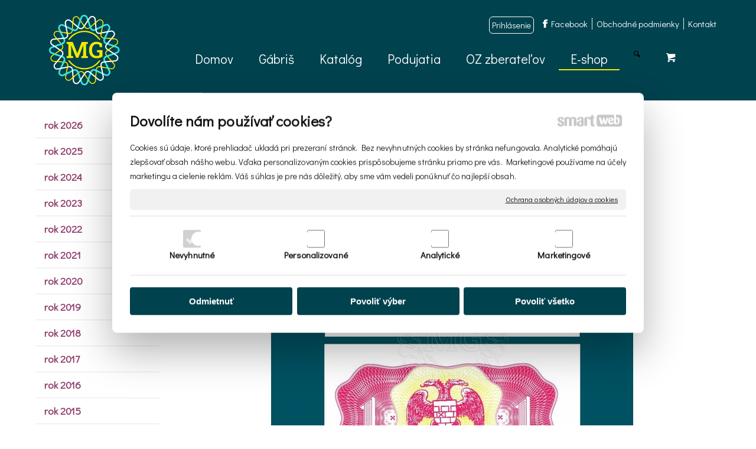

--- FILE ---
content_type: text/html; charset=UTF-8
request_url: https://www.gabrisnote.sk/e-shop/rok-2002/1-hrivna/
body_size: 25509
content:
<!DOCTYPE html>
<!--
Smartweb 4.2 CMS
Copyright © 2026 Smartweb® s.r.o.

Informácie a obrázky publikované na tejto stránke aj jej grafický
vzhľad (webdesign) sú chránené autorským právom. Ani obrázky ani
informácie sa nesmú žiadným spôsobom ani žiadnou formou rozširovať,
alebo používať bez predchádzajúceho písomného súhlasu, s výnimkou,
ak je to výslovne dovolené.
-->
    <html xmlns="http://www.w3.org/1999/xhtml" xmlns:fb="http://ogp.me/ns/fb#"   lang="sk" data-site="gabrisnote.sk" data-client="1" data-responsive="1" data-maxwidth="1200" data-page="bjg71mbevyvf" data-shop="1" data-useragent="" data-layout-type="layout" data-layout="" data-layout-content=""><head><meta charset="UTF-8"></meta>
    <meta name="HandheldFriendly" content="True"></meta>
    <meta name="viewport" content="width=device-width, initial-scale=1, user-scalable=1" id="meta-viewport"></meta>
    <meta name="apple-mobile-web-app-capable" content="yes"></meta>
    <meta name="apple-mobile-web-app-status-bar-style" content="black-translucent"></meta>
    <meta name="format-detection" content="telephone=no"></meta>
    <meta name="description" content="*Fotografie sú ilustračné Bankovka spoločenstva NARCIS, giloše Rozmery (mm): 95 x 57 Dátum vydania: 3. mája 2002 Číslovanie: bez číslovania Náklad: 1250ks"></meta>
    <meta name="abstract" content="*Fotografie sú ilustračné Bankovka spoločenstva NARCIS, giloše Rozmery (mm): 95 x 57 Dátum vydania: 3. mája 2002 Číslovanie: bez číslovania Náklad: 1250ks"></meta>
    <meta name="keywords" lang="sk" content="gábrišovky, česko-slovenské koruny, líre, zberateľské bankovky"></meta>
    
    <meta name="generator" content="smartweb"></meta>
    <meta name="robots" content="index,follow"></meta>
        <meta property="og:type" content="website"></meta>
        <meta property="og:url" content="https://www.gabrisnote.sk/e-shop/rok-2002/1-hrivna/"></meta>
        <meta property="og:site_name" content="Gábrišovky od významného slovenského grafika Mateja Gábriša"></meta>
        <meta property="og:title" content="Gábrišovky od významného slovenského grafika Mateja Gábriša - 1 Hrivna"></meta>

        <meta property="og:description" content="*Fotografie sú ilustračné Bankovka spoločenstva NARCIS, giloše Rozmery (mm): 95 x 57 Dátum vydania: 3. mája 2002 Číslovanie: bez číslovania Náklad: 1250ks"></meta>

        <meta name="twitter:card" content="summary"></meta>
        <meta name="twitter:site" content="gabrisnote.sk"></meta>
        <meta name="twitter:title" content="Gábrišovky od významného slovenského grafika Mateja Gábriša - 1 Hrivna"></meta>
        <meta name="twitter:description" content="*Fotografie sú ilustračné Bankovka spoločenstva NARCIS, giloše Rozmery (mm): 95 x 57 Dátum vydania: 3. mája 2002 Číslovanie: bez číslovania Náklad: 1250ks"></meta>
        <meta name="twitter:url" content="https://www.gabrisnote.sk//e-shop/rok-2002/1-hrivna/"></meta>

        <meta name="twitter:image0" content="//www.gabrisnote.sk/images/1_hrivna_e0433bcdf94ae1f1.jpg"/><meta name="og:image" content="//www.gabrisnote.sk/images/1_hrivna_e0433bcdf94ae1f1.jpg"/><!--formatted--><title>Gábrišovky od významného slovenského grafika Mateja Gábriša - 1 Hrivna</title><link rel="canonical" href="http://www.gabrisnote.sk/e-shop/rok-2002/1-hrivna/"></link><link rel="stylesheet" type="text/css" href="/data_cache/gabrisnote.sk/cache/publish_layout/Webfonts.css?1768847051"></link>
    <link rel="stylesheet" type="text/css" href="/core/system/layout/layouts/Default.min.css?1712588546"></link>
    <link rel="stylesheet" type="text/css" href="/core/system/layout/layouts/DefaultEffects.min.css?1615580491"></link>
    <link rel="stylesheet" type="text/css" href="/core/system/layout/layouts/DefaultResponsive.min.css?1638143664"></link>
    <link rel="stylesheet" type="text/css" href="/core/system/layout/layouts/layout.min.css?1615580491"></link>
    <link rel="stylesheet" type="text/css" href="/data_cache/gabrisnote.sk/cache/publish_layout/layout_remote_iq9s5f4o26g2.css?1768843944"></link>
    <script type="application/ld+json">
        {
        "@context": "https://schema.org",
        "@type": "WebSite",
        "url": "https://www.gabrisnote.sk/",
        "potentialAction": [{
        "@type": "SearchAction",
        "target": "https://www.gabrisnote.sk/search/?q={q}",
        "query-input": "required name=q"
        }]
        }
    </script><script type="text/javascript" src="/core/scripts/privacy/definitions.min.js"></script><script type="text/javascript" src="/core/scripts/jquery-3.6.0.min.js"></script><script type="text/javascript" src="/core/scripts/jquery-migrate-3.0.0.min.js"></script><script type="text/javascript" src="/core/scripts/jquery-ui-1.12.1.custom.min.js?1.4"></script><script type="text/javascript" src="/core/scripts/jquery.ui.touch-punch.min.js"></script><script type="text/javascript" src="/core/scripts/circletype.plugins.js"></script><script type="text/javascript" src="/core/scripts/circletype.min.js"></script><script type="text/javascript" src="/core/scripts/jquery.printElement.min.js"></script><script type="text/javascript" src="/core/scripts/jquery.tooltip.min.js"></script><script type="text/javascript" src="/core/scripts/jquery.galleriffic.min.js"></script><script type="text/javascript" src="/core/scripts/owl.carousel.min.js"></script><script type="text/javascript" src="/core/scripts/jquery.cycle2.min.js"></script><script type="text/javascript" src="/core/scripts/jquery.cycle2.effects.min.js"></script><script type="text/javascript" src="/core/scripts/sw_scripts.min.js?5.8.14"></script><script type="text/javascript" src="/core/scripts/fileuploader.min.js"></script><script async src="https://www.googletagmanager.com/gtag/js?id=G-HMEMY1KMG3"></script><script type="text/javascript">
            window.dataLayer = window.dataLayer || [];
            function gtag(){dataLayer.push(arguments);}
            gtag('js', new Date());
            
            gtag('config', 'G-HMEMY1KMG3', {
                'page_title' : 'Gábrišovky od významného slovenského grafika Mateja Gábriša - 1 Hrivna',
                'page_path': '/e-shop/rok-2002/1-hrivna/'
            });
            googleAnalytics4=true;
            
            var trackOutboundLink = function(url) {
                gtag('event', 'click', {
                'event_category': 'outbound',
                'event_label': url,
                'transport_type': 'beacon'
                });
            }
	     </script><link rel="stylesheet" href="/core/scripts/jquery.fancybox.min.css?3.2.10" type="text/css" media="screen"></link>

    <link rel="stylesheet" href="/core/scripts/jquery.galleriffic.css" type="text/css" media="screen"></link>
    

    <style type="text/css">article .Article .article_image small{color: #000000;} .GalleryImage small, .GalleryImageTop small{color: #ffffff;} #Logo{width:100%;max-width:140px;} li > div.SecondaryMenu-idp3 > a > span[data-title]{background-image:url('/data/gabrisnote.sk/images/a31d085064201b39c25c.svg');background-position:left center;background-repeat:no-repeat;text-align:left;padding-left:14px;} li > div.SecondaryMenu-idp3 > a:hover > span, li.active > div.SecondaryMenu-idp3 > a > span, li.sfHover > div.SecondaryMenu-idp3 > a > span[data-title]{background-image:url('/data/gabrisnote.sk/images/29f8b8b95c9a9648853c.svg');background-position:left center;background-repeat:no-repeat;text-align:left;padding-left:14px;} article#Article_idm142623099007169450846-4 .Article p{font-size: 20px;} article#Article_idp366433185027253736602-1{margin-left: 0px;margin-top: 0px;margin-right: 0px;margin-bottom: 12px;padding-left: 0px;padding-top: 0px;padding-right: 0px;padding-bottom: 0px;} #Table_idp38 .TableCell.position-2{width:30%;} section.Section-idm2413424560632135339587 .content_section.position-0{width:100.00000000%;max-width:910px;}@media all and (max-width: 820px){section > span.hrv:nth-of-type(2n){height: 40px;} section > span:nth-of-type(2n) span.hrv{height: 40px;} section > span:nth-of-type(2n) span.hrv hr{width: 40px;} section > span:nth-of-type(2n) > span.hrv span:before{border-bottom-color: #e6e6e6;border-bottom-width: 1px;} .Data > span.hrv:nth-of-type(2n){height: 40px;} .Data > span:nth-of-type(2n) span.hrv{height: 40px;} .Data > span:nth-of-type(2n) span.hrv hr{width: 40px;} .Data > span:nth-of-type(2n) > span.hrv span:before{border-bottom-color: #e6e6e6;border-bottom-width: 1px;}}</style>
    <noscript><link rel="stylesheet" type="text/css" href="/core/system/layout/layouts/DefaultNoScript.min.css?1615580491"></link>
    </noscript></head><body>
            
        <div  class="FixedTop"></div><div  id="main-buttons" data-width="275"><div><div class="main-header"><span class="icon-menu"></span></div><div class="main-close"><span class="icon-menu"></span></div></div><div><div class="main-contact" onclick="window.open('/kontakt/','_self')"><span class="icon-phone"></span></div></div><input type="hidden" id="shoppingcartlist_assign_active" value="1"/>
        </div><nav ><div id="NavSide"><div id="SearchNav" style="" class="Search"><div class="SearchInput_Div"><div class="icon-search-1"></div><div class="input-search"><form action="/search/" method="get" style="padding:0px; margin:0px;"><input type="text" id="qs1" name="q" class="SearchInput" accesskey="s" value="" placeholder="Nájdi si svoju bankovku" data-placeholder="Nájdi si svoju bankovku" autocomplete="off"/>

                                <input type="hidden" id="qtype1" name="t" value="products"/></form></div></div><div class="search_result_pos" style=""><div class="error-search"></div><div class="SearchResult"></div></div></div><div id="NavMenu"><ul class="menu-items"><li class="NavMenuLevel1 left" data-name="domov"><div class="Menu-idm2"><a class="menu-item effect-underline" href="/" target="_self"><span data-title="Domov">Domov</span><span class="effect block absolute bottomleft"></span></a></div></li><li class="NavMenuLevel1 left" data-name="gabris"><div class="Menu-idm9"><a class="menu-item effect-underline" href="/gabris/" target="_self"><span data-title="Gábriš">Gábriš</span><span class="effect block absolute bottomleft"></span></a></div></li><li class="NavMenuLevel1 left" data-name="katalog"><div class="Menu-idm16"><a class="menu-item effect-underline" href="/katalog/" target="_self"><span data-title="Katalóg">Katalóg</span><span class="effect block absolute bottomleft"></span></a><a class="menu-icon"><span class="icon-angle-left"></span></a></div><ul class="menu-items none"><li class="NavMenuLevel2" data-name="1993"><div class="Menu-idm23"><a class="menu-item" href="/katalog/1993/" target="_self"><span data-title="1993">1993</span></a></div></li><li class="NavMenuLevel2" data-name="1998"><div class="Menu-idm30"><a class="menu-item" href="/katalog/1998/" target="_self"><span data-title="1998">1998</span></a></div></li><li class="NavMenuLevel2" data-name="1999"><div class="Menu-idm37"><a class="menu-item" href="/katalog/1999/" target="_self"><span data-title="1999">1999</span></a></div></li><li class="NavMenuLevel2" data-name="2001"><div class="Menu-idm44"><a class="menu-item" href="/katalog/2001/" target="_self"><span data-title="2001">2001</span></a></div></li><li class="NavMenuLevel2" data-name="2002"><div class="Menu-idm51"><a class="menu-item" href="/katalog/2002/" target="_self"><span data-title="2002">2002</span></a></div></li><li class="NavMenuLevel2" data-name="2003"><div class="Menu-idm58"><a class="menu-item" href="/katalog/2003/" target="_self"><span data-title="2003">2003</span></a></div></li><li class="NavMenuLevel2" data-name="2004"><div class="Menu-idm65"><a class="menu-item" href="/katalog/2004/" target="_self"><span data-title="2004">2004</span></a></div></li><li class="NavMenuLevel2" data-name="2005"><div class="Menu-idm72"><a class="menu-item" href="/katalog/2005/" target="_self"><span data-title="2005">2005</span></a></div></li><li class="NavMenuLevel2" data-name="2006"><div class="Menu-idm79"><a class="menu-item" href="/katalog/2006/" target="_self"><span data-title="2006">2006</span></a></div></li><li class="NavMenuLevel2" data-name="2007"><div class="Menu-idm86"><a class="menu-item" href="/katalog/2007/" target="_self"><span data-title="2007">2007</span></a></div></li><li class="NavMenuLevel2" data-name="2008"><div class="Menu-idm93"><a class="menu-item" href="/katalog/2008/" target="_self"><span data-title="2008">2008</span></a></div></li><li class="NavMenuLevel2" data-name="2009"><div class="Menu-idm100"><a class="menu-item" href="/katalog/2009/" target="_self"><span data-title="2009">2009</span></a></div></li><li class="NavMenuLevel2" data-name="2011"><div class="Menu-idm107"><a class="menu-item" href="/katalog/2011/" target="_self"><span data-title="2011">2011</span></a></div></li><li class="NavMenuLevel2" data-name="2012"><div class="Menu-idm114"><a class="menu-item" href="/katalog/2012/" target="_self"><span data-title="2012">2012</span></a></div></li><li class="NavMenuLevel2" data-name="2013"><div class="Menu-idm121"><a class="menu-item" href="/katalog/2013/" target="_self"><span data-title="2013">2013</span></a></div></li><li class="NavMenuLevel2" data-name="2014"><div class="Menu-idm128"><a class="menu-item" href="/katalog/2014/" target="_self"><span data-title="2014">2014</span></a></div></li><li class="NavMenuLevel2" data-name="2015"><div class="Menu-idm135"><a class="menu-item" href="/katalog/2015/" target="_self"><span data-title="2015">2015</span></a></div></li><li class="NavMenuLevel2" data-name="2016"><div class="Menu-idm142"><a class="menu-item" href="/katalog/2016/" target="_self"><span data-title="2016">2016</span></a></div></li><li class="NavMenuLevel2" data-name="2017"><div class="Menu-idm149"><a class="menu-item" href="/katalog/2017/" target="_self"><span data-title="2017">2017</span></a></div></li><li class="NavMenuLevel2" data-name="2018"><div class="Menu-idm156"><a class="menu-item" href="/katalog/2018/" target="_self"><span data-title="2018">2018</span></a></div></li><li class="NavMenuLevel2" data-name="2019"><div class="Menu-idm163"><a class="menu-item" href="/katalog/2019/" target="_self"><span data-title="2019">2019</span></a></div></li><li class="NavMenuLevel2" data-name="2020"><div class="Menu-idm170"><a class="menu-item" href="/katalog/2020/" target="_self"><span data-title="2020">2020</span></a></div></li><li class="NavMenuLevel2" data-name="2021"><div class="Menu-idm177"><a class="menu-item" href="/katalog/2021/" target="_self"><span data-title="2021">2021</span></a></div></li><li class="NavMenuLevel2" data-name="2022"><div class="Menu-idm184"><a class="menu-item" href="/katalog/2022/" target="_self"><span data-title="2022">2022</span></a></div></li><li class="NavMenuLevel2" data-name="0eur-gabrisovky"><div class="Menu-idm191"><a class="menu-item" href="/katalog/0eur-gabrisovky/" target="_self"><span data-title="0€ Gábrišovky">0€ Gábrišovky</span></a></div></li><li class="NavMenuLevel2 last" data-name="archy-ceniny-foldre-a-ostatne"><div class="Menu-idm198"><a class="menu-item" href="/katalog/archy-ceniny-foldre-a-ostatne/" target="_self"><span data-title="Archy, ceniny, foldre a ostatné">Archy, ceniny, foldre a ostatné</span></a></div></li></ul></li><li class="NavMenuLevel1 left" data-name="podujatia"><div class="Menu-idm254"><a class="menu-item effect-underline" href="/podujatia/" target="_self"><span data-title="Podujatia">Podujatia</span><span class="effect block absolute bottomleft"></span></a></div></li><li class="NavMenuLevel1 left" data-name="oz-zberatelov"><div class="Menu-idm261"><a class="menu-item effect-underline" href="/oz-zberatelov/" target="_self"><span data-title="OZ zberateľov">OZ zberateľov</span><span class="effect block absolute bottomleft"></span></a></div></li><li class="NavMenuLevel1 left active" data-name="e-shop"><div class="Menu-idm275"><a class="menu-item effect-underline" href="/e-shop/" target="_self"><span data-title="E-shop">E-shop</span><span class="effect block absolute bottomleft"></span></a><a class="menu-icon"><span class="icon-angle-down"></span></a></div><ul class="menu-items"><li class="NavMenuLevel2" data-name="rok-2026"><div class="Menu-idm282"><a class="menu-item" href="/e-shop/rok-2026/" target="_self"><span data-title="rok 2026">rok 2026</span></a><a class="menu-icon"><span class="icon-angle-left"></span></a></div><ul class="menu-items none"><li class="NavMenuLevel3" data-name="10-kcs-1949"><div class="Menu-idm289"><a class="menu-item" href="/e-shop/rok-2026/10-kcs-1949/" target="_self"><span data-title="10 Kčs *1949*">10 Kčs *1949*</span></a></div></li><li class="NavMenuLevel3 last" data-name="arsik-3-x-10-kcs-1949"><div class="Menu-idm296"><a class="menu-item" href="/e-shop/rok-2026/arsik-3-x-10-kcs-1949/" target="_self"><span data-title="Aršík 3 x 10 Kčs *1949*">Aršík 3 x 10 Kčs *1949*</span></a></div></li></ul></li><li class="NavMenuLevel2" data-name="rok-2025"><div class="Menu-idm303"><a class="menu-item" href="/e-shop/rok-2025/" target="_self"><span data-title="rok 2025">rok 2025</span></a><a class="menu-icon"><span class="icon-angle-left"></span></a></div><ul class="menu-items none"><li class="NavMenuLevel3" data-name="500-kcs-alfonz-mucha"><div class="Menu-idm310"><a class="menu-item" href="/e-shop/rok-2025/500-kcs-alfonz-mucha/" target="_self"><span data-title="500 Kčs - Alfonz Mucha">500 Kčs - Alfonz Mucha</span></a></div></li><li class="NavMenuLevel3" data-name="arsik-3x-500-kcs-alfonz-mucha"><div class="Menu-idm317"><a class="menu-item" href="/e-shop/rok-2025/arsik-3x-500-kcs-alfonz-mucha/" target="_self"><span data-title="Aršík 3x 500 Kčs - Alfonz Mucha">Aršík 3x 500 Kčs - Alfonz Mucha</span></a></div></li><li class="NavMenuLevel3" data-name="rocnikova-sada-gabrisoviek-2025"><div class="Menu-idm324"><a class="menu-item" href="/e-shop/rok-2025/rocnikova-sada-gabrisoviek-2025/" target="_self"><span data-title="Ročníková sada Gábrišoviek 2025">Ročníková sada Gábrišoviek 2025</span></a></div></li><li class="NavMenuLevel3" data-name="250-mark-saarland"><div class="Menu-idm331"><a class="menu-item" href="/e-shop/rok-2025/250-mark-saarland/" target="_self"><span data-title="250 Mark Saarland">250 Mark Saarland</span></a></div></li><li class="NavMenuLevel3" data-name="100-mark-vw-chrobak"><div class="Menu-idm338"><a class="menu-item" href="/e-shop/rok-2025/100-mark-vw-chrobak/" target="_self"><span data-title="100 MARK VW chrobák">100 MARK VW chrobák</span></a></div></li><li class="NavMenuLevel3" data-name="folder-mini-auta"><div class="Menu-idm345"><a class="menu-item" href="/e-shop/rok-2025/folder-mini-auta/" target="_self"><span data-title="Folder mini autá">Folder mini autá</span></a></div></li><li class="NavMenuLevel3" data-name="200-korun-zapadlik"><div class="Menu-idm352"><a class="menu-item" href="/e-shop/rok-2025/200-korun-zapadlik/" target="_self"><span data-title="200 korún Zapadlík">200 korún Zapadlík</span></a></div></li><li class="NavMenuLevel3" data-name="200-korun-zapadlik-specimen"><div class="Menu-idm359"><a class="menu-item" href="/e-shop/rok-2025/200-korun-zapadlik-specimen/" target="_self"><span data-title="200 korún Zapadlík SPECIMEN">200 korún Zapadlík SPECIMEN</span></a></div></li><li class="NavMenuLevel3" data-name="200-korun-zapadlik-blister"><div class="Menu-idm366"><a class="menu-item" href="/e-shop/rok-2025/200-korun-zapadlik-blister/" target="_self"><span data-title="200 korún Zapadlík blister">200 korún Zapadlík blister</span></a></div></li><li class="NavMenuLevel3" data-name="pamatny-list-praha-september-2025"><div class="Menu-idm373"><a class="menu-item" href="/e-shop/rok-2025/pamatny-list-praha-september-2025/" target="_self"><span data-title="Pamätný list Praha september 2025">Pamätný list Praha september 2025</span></a></div></li><li class="NavMenuLevel3" data-name="4-luiginy-s-a-s-nina-principessa-di-seborga"><div class="Menu-idm380"><a class="menu-item" href="/e-shop/rok-2025/4-luiginy-s-a-s-nina-principessa-di-seborga/" target="_self"><span data-title="4 Luiginy S.A.S. NINA Principessa di Seborga">4 Luiginy S.A.S. NINA Principessa di Seborga</span></a></div></li><li class="NavMenuLevel3" data-name="500-grof-dracula"><div class="Menu-idm387"><a class="menu-item" href="/e-shop/rok-2025/500-grof-dracula/" target="_self"><span data-title="500 gróf Dracula">500 gróf Dracula</span></a></div></li><li class="NavMenuLevel3" data-name="200-korun-slovensko"><div class="Menu-idm394"><a class="menu-item" href="/e-shop/rok-2025/200-korun-slovensko/" target="_self"><span data-title="200 korún Slovensko">200 korún Slovensko</span></a></div></li><li class="NavMenuLevel3" data-name="50-shillings-mini-cooper"><div class="Menu-idm401"><a class="menu-item" href="/e-shop/rok-2025/50-shillings-mini-cooper/" target="_self"><span data-title="50 shillings Mini Cooper">50 shillings Mini Cooper</span></a></div></li><li class="NavMenuLevel3" data-name="4-doubloons-pirat-bartholomew-roberts"><div class="Menu-idm408"><a class="menu-item" href="/e-shop/rok-2025/4-doubloons-pirat-bartholomew-roberts/" target="_self"><span data-title="4 Doubloons pirát Bartholomew Roberts">4 Doubloons pirát Bartholomew Roberts</span></a></div></li><li class="NavMenuLevel3" data-name="100-rokov-polskej-nezavislosti-2018-2025"><div class="Menu-idm415"><a class="menu-item" href="/e-shop/rok-2025/100-rokov-polskej-nezavislosti-2018-2025/" target="_self"><span data-title="100 rokov Polskej nezávislosti 2018/2025">100 rokov Polskej nezávislosti 2018/2025</span></a></div></li><li class="NavMenuLevel3" data-name="20-lire-fiat-500"><div class="Menu-idm422"><a class="menu-item" href="/e-shop/rok-2025/20-lire-fiat-500/" target="_self"><span data-title="20 Lire - Fiat 500">20 Lire - Fiat 500</span></a></div></li><li class="NavMenuLevel3" data-name="100-korun-zapadlik"><div class="Menu-idm429"><a class="menu-item" href="/e-shop/rok-2025/100-korun-zapadlik/" target="_self"><span data-title="100 korún Zapadlík">100 korún Zapadlík</span></a></div></li><li class="NavMenuLevel3" data-name="pamatny-list-praha-marec-2025"><div class="Menu-idm436"><a class="menu-item" href="/e-shop/rok-2025/pamatny-list-praha-marec-2025/" target="_self"><span data-title="Pamätný list Praha marec 2025">Pamätný list Praha marec 2025</span></a></div></li><li class="NavMenuLevel3" data-name="8-marec-mdz"><div class="Menu-idm443"><a class="menu-item" href="/e-shop/rok-2025/8-marec-mdz/" target="_self"><span data-title="8 Marec MDŽ">8 Marec MDŽ</span></a></div></li><li class="NavMenuLevel3 last" data-name="20-korun-ceskoslovenskych-1919"><div class="Menu-idm450"><a class="menu-item" href="/e-shop/rok-2025/20-korun-ceskoslovenskych-1919/" target="_self"><span data-title="20 korún Československých 1919">20 korún Československých 1919</span></a></div></li></ul></li><li class="NavMenuLevel2" data-name="rok-2024"><div class="Menu-idm457"><a class="menu-item" href="/e-shop/rok-2024/" target="_self"><span data-title="rok 2024">rok 2024</span></a><a class="menu-icon"><span class="icon-angle-left"></span></a></div><ul class="menu-items none"><li class="NavMenuLevel3" data-name="1000-korun-bedrich-smetana"><div class="Menu-idm464"><a class="menu-item" href="/e-shop/rok-2024/1000-korun-bedrich-smetana/" target="_self"><span data-title="1000 Korún Bedřich Smetana">1000 Korún Bedřich Smetana</span></a></div></li><li class="NavMenuLevel3" data-name="rocnikova-sada-gabrisoviek-2024"><div class="Menu-idm471"><a class="menu-item" href="/e-shop/rok-2024/rocnikova-sada-gabrisoviek-2024/" target="_self"><span data-title="Ročníková sada Gábrišoviek 2024">Ročníková sada Gábrišoviek 2024</span></a></div></li><li class="NavMenuLevel3" data-name="3-luiginy-s-a-s-nina-principessa-di-seborga-varianta-2-2024"><div class="Menu-idm478"><a class="menu-item" href="/e-shop/rok-2024/3-luiginy-s-a-s-nina-principessa-di-seborga-varianta-2-2024/" target="_self"><span data-title="3 Luiginy S.A.S. NINA Principessa di Seborga varianta 2 - 2024">3 Luiginy S.A.S. NINA Principessa di Seborga varianta 2 - 2024</span></a></div></li><li class="NavMenuLevel3" data-name="1000-dollars-e-a-poe"><div class="Menu-idm485"><a class="menu-item" href="/e-shop/rok-2024/1000-dollars-e-a-poe/" target="_self"><span data-title="1000 Dollars E.A. Poe">1000 Dollars E.A. Poe</span></a></div></li><li class="NavMenuLevel3" data-name="100-korun-jawa-350"><div class="Menu-idm492"><a class="menu-item" href="/e-shop/rok-2024/100-korun-jawa-350/" target="_self"><span data-title="100 Korún Jawa 350">100 Korún Jawa 350</span></a></div></li><li class="NavMenuLevel3" data-name="50-mark-simson-s51"><div class="Menu-idm499"><a class="menu-item" href="/e-shop/rok-2024/50-mark-simson-s51/" target="_self"><span data-title="50 Mark Simson S51">50 Mark Simson S51</span></a></div></li><li class="NavMenuLevel3" data-name="20-korun-babetta"><div class="Menu-idm506"><a class="menu-item" href="/e-shop/rok-2024/20-korun-babetta/" target="_self"><span data-title="20 Korún Babetta">20 Korún Babetta</span></a></div></li><li class="NavMenuLevel3" data-name="200-korun-zapadlik-k"><div class="Menu-idm513"><a class="menu-item" href="/e-shop/rok-2024/200-korun-zapadlik-k/" target="_self"><span data-title="200 korún Zapadlík '' K ''">200 korún Zapadlík '' K ''</span></a></div></li><li class="NavMenuLevel3" data-name="500-korun-ceskoslovenskych"><div class="Menu-idm520"><a class="menu-item" href="/e-shop/rok-2024/500-korun-ceskoslovenskych/" target="_self"><span data-title="500 korún Československých">500 korún Československých</span></a></div></li><li class="NavMenuLevel3" data-name="2-francs-tahiti-verzia-a"><div class="Menu-idm527"><a class="menu-item" href="/e-shop/rok-2024/2-francs-tahiti-verzia-a/" target="_self"><span data-title="2 francs Tahiti verzia A">2 francs Tahiti verzia A</span></a></div></li><li class="NavMenuLevel3" data-name="2-francs-tahiti-verzia-b"><div class="Menu-idm534"><a class="menu-item" href="/e-shop/rok-2024/2-francs-tahiti-verzia-b/" target="_self"><span data-title="2 francs Tahiti verzia B">2 francs Tahiti verzia B</span></a></div></li><li class="NavMenuLevel3" data-name="sada-20-100-galaxi-credits"><div class="Menu-idm541"><a class="menu-item" href="/e-shop/rok-2024/sada-20-100-galaxi-credits/" target="_self"><span data-title="Sada 20 - 100 Galaxi Credits">Sada 20 - 100 Galaxi Credits</span></a></div></li><li class="NavMenuLevel3" data-name="110-bohumil-hrabal"><div class="Menu-idm548"><a class="menu-item" href="/e-shop/rok-2024/110-bohumil-hrabal/" target="_self"><span data-title="110 Bohumil Hrabal">110 Bohumil Hrabal</span></a></div></li><li class="NavMenuLevel3" data-name="100-martin-razus"><div class="Menu-idm555"><a class="menu-item" href="/e-shop/rok-2024/100-martin-razus/" target="_self"><span data-title="100 Martin Rázus">100 Martin Rázus</span></a></div></li><li class="NavMenuLevel3" data-name="mcp-viribus-omnibus"><div class="Menu-idm562"><a class="menu-item" href="/e-shop/rok-2024/mcp-viribus-omnibus/" target="_self"><span data-title="MCP VIRIBUS OMNIBUS">MCP VIRIBUS OMNIBUS</span></a></div></li><li class="NavMenuLevel3" data-name="100-korun-zapadlik-j"><div class="Menu-idm569"><a class="menu-item" href="/e-shop/rok-2024/100-korun-zapadlik-j/" target="_self"><span data-title="100 korún Zapadlík J">100 korún Zapadlík J</span></a></div></li><li class="NavMenuLevel3" data-name="8-doubloons-piratka-mary-read"><div class="Menu-idm576"><a class="menu-item" href="/e-shop/rok-2024/8-doubloons-piratka-mary-read/" target="_self"><span data-title="8 Doubloons pirátka Mary Read">8 Doubloons pirátka Mary Read</span></a></div></li><li class="NavMenuLevel3 last" data-name="3-14-archimedes"><div class="Menu-idm583"><a class="menu-item" href="/e-shop/rok-2024/3-14-archimedes/" target="_self"><span data-title="3,14 Archimedes">3,14 Archimedes</span></a></div></li></ul></li><li class="NavMenuLevel2" data-name="rok-2023"><div class="Menu-idm590"><a class="menu-item" href="/e-shop/rok-2023/" target="_self"><span data-title="rok 2023">rok 2023</span></a><a class="menu-icon"><span class="icon-angle-left"></span></a></div><ul class="menu-items none"><li class="NavMenuLevel3" data-name="pf-gabrisnote-2024"><div class="Menu-idm597"><a class="menu-item" href="/e-shop/rok-2023/pf-gabrisnote-2024/" target="_self"><span data-title="PF GABRISNOTE 2024">PF GABRISNOTE 2024</span></a></div></li><li class="NavMenuLevel3" data-name="50-kcs-navrh-1963"><div class="Menu-idm604"><a class="menu-item" href="/e-shop/rok-2023/50-kcs-navrh-1963/" target="_self"><span data-title="50 Kčs návrh 1963">50 Kčs návrh 1963</span></a></div></li><li class="NavMenuLevel3" data-name="rocnikova-sada-gabrisoviek-2023"><div class="Menu-idm611"><a class="menu-item" href="/e-shop/rok-2023/rocnikova-sada-gabrisoviek-2023/" target="_self"><span data-title="Ročníková sada Gábrišoviek 2023">Ročníková sada Gábrišoviek 2023</span></a></div></li><li class="NavMenuLevel3" data-name="365-pfka-mff-uk-2024"><div class="Menu-idm618"><a class="menu-item" href="/e-shop/rok-2023/365-pfka-mff-uk-2024/" target="_self"><span data-title="365 PFka MFF UK 2024">365 PFka MFF UK 2024</span></a></div></li><li class="NavMenuLevel3" data-name="sada-polske-kralovne-10-20-50-varianta-a"><div class="Menu-idm625"><a class="menu-item" href="/e-shop/rok-2023/sada-polske-kralovne-10-20-50-varianta-a/" target="_self"><span data-title="Sada Polské královné 10,20,50 varianta A">Sada Polské královné 10,20,50 varianta A</span></a></div></li><li class="NavMenuLevel3" data-name="sada-polske-kralovne-10-20-50-varianta-b"><div class="Menu-idm632"><a class="menu-item" href="/e-shop/rok-2023/sada-polske-kralovne-10-20-50-varianta-b/" target="_self"><span data-title="Sada Polské královné 10,20,50 varianta B">Sada Polské královné 10,20,50 varianta B</span></a></div></li><li class="NavMenuLevel3" data-name="50-bona-sforza-a"><div class="Menu-idm639"><a class="menu-item" href="/e-shop/rok-2023/50-bona-sforza-a/" target="_self"><span data-title="50 Bona Sforza A">50 Bona Sforza  A</span></a></div></li><li class="NavMenuLevel3" data-name="30-rokov-od-zavedenia-sk-koruny-karol-i-a-b"><div class="Menu-idm646"><a class="menu-item" href="/e-shop/rok-2023/30-rokov-od-zavedenia-sk-koruny-karol-i-a-b/" target="_self"><span data-title="30 rokov od zavedenia SK Koruny Karol I. A+B">30 rokov od zavedenia SK Koruny Karol I. A+B</span></a></div></li><li class="NavMenuLevel3" data-name="126-fiat"><div class="Menu-idm653"><a class="menu-item" href="/e-shop/rok-2023/126-fiat/" target="_self"><span data-title="126 Fiat">126 Fiat</span></a></div></li><li class="NavMenuLevel3" data-name="601-trabant"><div class="Menu-idm660"><a class="menu-item" href="/e-shop/rok-2023/601-trabant/" target="_self"><span data-title="601 Trabant">601 Trabant</span></a></div></li><li class="NavMenuLevel3" data-name="skoda-110-r"><div class="Menu-idm667"><a class="menu-item" href="/e-shop/rok-2023/skoda-110-r/" target="_self"><span data-title="Škoda 110 R">Škoda 110 R</span></a></div></li><li class="NavMenuLevel3" data-name="sada-fiat-126-trabant-601-skoda-110-r"><div class="Menu-idm674"><a class="menu-item" href="/e-shop/rok-2023/sada-fiat-126-trabant-601-skoda-110-r/" target="_self"><span data-title="Sada Fiat 126,Trabant 601,Škoda 110 R">Sada Fiat 126,Trabant 601,Škoda 110 R</span></a></div></li><li class="NavMenuLevel3" data-name="25-let-mcp"><div class="Menu-idm681"><a class="menu-item" href="/e-shop/rok-2023/25-let-mcp/" target="_self"><span data-title="25 Let MCP">25 Let MCP</span></a></div></li><li class="NavMenuLevel3" data-name="15-let-mcp"><div class="Menu-idm688"><a class="menu-item" href="/e-shop/rok-2023/15-let-mcp/" target="_self"><span data-title="15 Let MCP">15 Let MCP</span></a></div></li><li class="NavMenuLevel3" data-name="10-minut-mateja-gabrisa"><div class="Menu-idm695"><a class="menu-item" href="/e-shop/rok-2023/10-minut-mateja-gabrisa/" target="_self"><span data-title="10 minút Mateja Gábriša">10 minút Mateja Gábriša</span></a></div></li><li class="NavMenuLevel3" data-name="10-minut-mateja-gabrisa-vizitka"><div class="Menu-idm702"><a class="menu-item" href="/e-shop/rok-2023/10-minut-mateja-gabrisa-vizitka/" target="_self"><span data-title="10 minút Mateja Gábriša vizitka">10 minút Mateja Gábriša vizitka</span></a></div></li><li class="NavMenuLevel3" data-name="pamatny-list-praha-2023"><div class="Menu-idm709"><a class="menu-item" href="/e-shop/rok-2023/pamatny-list-praha-2023/" target="_self"><span data-title="Pamätný list Praha 2023">Pamätný list Praha 2023</span></a></div></li><li class="NavMenuLevel3" data-name="3-luiginy-s-a-s-nina-principessa-di-seborga"><div class="Menu-idm716"><a class="menu-item" href="/e-shop/rok-2023/3-luiginy-s-a-s-nina-principessa-di-seborga/" target="_self"><span data-title="3 Luiginy S.A.S. NINA Principessa di Seborga">3 Luiginy S.A.S. NINA Principessa di Seborga</span></a></div></li><li class="NavMenuLevel3" data-name="10-azteckych-zlatych"><div class="Menu-idm723"><a class="menu-item" href="/e-shop/rok-2023/10-azteckych-zlatych/" target="_self"><span data-title="10 Aztéckych zlatých">10 Aztéckych zlatých</span></a></div></li><li class="NavMenuLevel3" data-name="20-000-mil-pod-morom-varianta-a-b"><div class="Menu-idm730"><a class="menu-item" href="/e-shop/rok-2023/20-000-mil-pod-morom-varianta-a-b/" target="_self"><span data-title="20 000 míľ pod morom varianta A+B">20 000 míľ pod morom varianta A+B</span></a></div></li><li class="NavMenuLevel3" data-name="sada-20-50-100-miles"><div class="Menu-idm737"><a class="menu-item" href="/e-shop/rok-2023/sada-20-50-100-miles/" target="_self"><span data-title="Sada 20,50,100, Miles">Sada 20,50,100, Miles</span></a></div></li><li class="NavMenuLevel3" data-name="1400-denarov-samova-risa"><div class="Menu-idm744"><a class="menu-item" href="/e-shop/rok-2023/1400-denarov-samova-risa/" target="_self"><span data-title="1400 Denárov Samova Ríša">1400 Denárov Samova Ríša</span></a></div></li><li class="NavMenuLevel3" data-name="100-korun-zapadlik-ch"><div class="Menu-idm751"><a class="menu-item" href="/e-shop/rok-2023/100-korun-zapadlik-ch/" target="_self"><span data-title="100 korún Zapadlík Ch">100 korún Zapadlík Ch</span></a></div></li><li class="NavMenuLevel3" data-name="200-korun-zapadlik-i"><div class="Menu-idm758"><a class="menu-item" href="/e-shop/rok-2023/200-korun-zapadlik-i/" target="_self"><span data-title="200 korún Zapadlík I.">200 korún Zapadlík I.</span></a></div></li><li class="NavMenuLevel3" data-name="80-nikola-tesla"><div class="Menu-idm765"><a class="menu-item" href="/e-shop/rok-2023/80-nikola-tesla/" target="_self"><span data-title="80 Nikola Tesla">80 Nikola Tesla</span></a></div></li><li class="NavMenuLevel3 last" data-name="550-mikolaj-kopernik"><div class="Menu-idm772"><a class="menu-item" href="/e-shop/rok-2023/550-mikolaj-kopernik/" target="_self"><span data-title="550 Mikolaj Kopernik">550 Mikolaj Kopernik</span></a></div></li></ul></li><li class="NavMenuLevel2" data-name="rok-2022"><div class="Menu-idm779"><a class="menu-item" href="/e-shop/rok-2022/" target="_self"><span data-title="rok 2022">rok 2022</span></a><a class="menu-icon"><span class="icon-angle-left"></span></a></div><ul class="menu-items none"><li class="NavMenuLevel3" data-name="rocnikova-sada-gabrisoviek-2022"><div class="Menu-idm786"><a class="menu-item" href="/e-shop/rok-2022/rocnikova-sada-gabrisoviek-2022/" target="_self"><span data-title="Ročníková sada Gábrišoviek 2022">Ročníková sada Gábrišoviek 2022</span></a></div></li><li class="NavMenuLevel3" data-name="pf-gabrisnote-2023"><div class="Menu-idm793"><a class="menu-item" href="/e-shop/rok-2022/pf-gabrisnote-2023/" target="_self"><span data-title="PF GABRISNOTE 2023">PF GABRISNOTE 2023</span></a></div></li><li class="NavMenuLevel3" data-name="365-pfka-mff-uk-2023"><div class="Menu-idm800"><a class="menu-item" href="/e-shop/rok-2022/365-pfka-mff-uk-2023/" target="_self"><span data-title="365 PFka MFF UK 2023">365 PFka MFF UK 2023</span></a></div></li><li class="NavMenuLevel3" data-name="190-rokov-bjornson"><div class="Menu-idm807"><a class="menu-item" href="/e-shop/rok-2022/190-rokov-bjornson/" target="_self"><span data-title="190 rokov Bjornson">190 rokov Bjornson</span></a></div></li><li class="NavMenuLevel3" data-name="190-noreg-bjornson"><div class="Menu-idm814"><a class="menu-item" href="/e-shop/rok-2022/190-noreg-bjornson/" target="_self"><span data-title="190 NOREG - Bjornson">190 NOREG - Bjornson</span></a></div></li><li class="NavMenuLevel3" data-name="1-pound-darling"><div class="Menu-idm821"><a class="menu-item" href="/e-shop/rok-2022/1-pound-darling/" target="_self"><span data-title="1 POUND DARLING">1 POUND DARLING</span></a></div></li><li class="NavMenuLevel3" data-name="mini-seria-grose-hrady-a-zamky-ceskoslovenska"><div class="Menu-idm828"><a class="menu-item" href="/e-shop/rok-2022/mini-seria-grose-hrady-a-zamky-ceskoslovenska/" target="_self"><span data-title="Mini séria Groše hrady a zámky Československa">Mini séria Groše hrady a zámky Československa</span></a></div></li><li class="NavMenuLevel3" data-name="100-korun-zapadlik-g"><div class="Menu-idm835"><a class="menu-item" href="/e-shop/rok-2022/100-korun-zapadlik-g/" target="_self"><span data-title="100 korún Zapadlík G">100 korún Zapadlík G</span></a></div></li><li class="NavMenuLevel3" data-name="200-korun-zapadlik-h"><div class="Menu-idm842"><a class="menu-item" href="/e-shop/rok-2022/200-korun-zapadlik-h/" target="_self"><span data-title="200 Korún Zapadlík H">200 Korún Zapadlík H</span></a></div></li><li class="NavMenuLevel3" data-name="50-korun-skoda-556-0"><div class="Menu-idm849"><a class="menu-item" href="/e-shop/rok-2022/50-korun-skoda-556-0/" target="_self"><span data-title="50 korún Škoda 556.0">50 korún Škoda 556.0</span></a></div></li><li class="NavMenuLevel3" data-name="100-korun-lokomotiva-t426-0"><div class="Menu-idm856"><a class="menu-item" href="/e-shop/rok-2022/100-korun-lokomotiva-t426-0/" target="_self"><span data-title="100 korún Lokomotíva T426.0">100 korún Lokomotíva T426.0</span></a></div></li><li class="NavMenuLevel3" data-name="200-korun-lokomotiva-e499-0"><div class="Menu-idm863"><a class="menu-item" href="/e-shop/rok-2022/200-korun-lokomotiva-e499-0/" target="_self"><span data-title="200 korún Lokomotíva E499.0">200 korún Lokomotíva E499.0</span></a></div></li><li class="NavMenuLevel3" data-name="sada-50-100-200-korun-lokomotiva"><div class="Menu-idm870"><a class="menu-item" href="/e-shop/rok-2022/sada-50-100-200-korun-lokomotiva/" target="_self"><span data-title="Sada 50,100,200 korún Lokomotíva">Sada 50,100,200 korún Lokomotíva</span></a></div></li><li class="NavMenuLevel3" data-name="500-korun-ceskoslovenskych-emil-hacha"><div class="Menu-idm877"><a class="menu-item" href="/e-shop/rok-2022/500-korun-ceskoslovenskych-emil-hacha/" target="_self"><span data-title="500 korun československých Emil Hácha">500 korun československých Emil Hácha</span></a></div></li><li class="NavMenuLevel3" data-name="22-francs-louis-pasteur"><div class="Menu-idm884"><a class="menu-item" href="/e-shop/rok-2022/22-francs-louis-pasteur/" target="_self"><span data-title="22 Francs Louis Pasteur">22 Francs Louis Pasteur</span></a></div></li><li class="NavMenuLevel3" data-name="1-guinea-21-shillings"><div class="Menu-idm891"><a class="menu-item" href="/e-shop/rok-2022/1-guinea-21-shillings/" target="_self"><span data-title="1 GUINEA / 21 SHILLINGS">1 GUINEA / 21 SHILLINGS</span></a></div></li><li class="NavMenuLevel3" data-name="120-korun-l-fulla"><div class="Menu-idm898"><a class="menu-item" href="/e-shop/rok-2022/120-korun-l-fulla/" target="_self"><span data-title="120 korún L.Fulla">120 korún L.Fulla</span></a></div></li><li class="NavMenuLevel3" data-name="0eur-l-fulla"><div class="Menu-idm905"><a class="menu-item" href="/e-shop/rok-2022/0eur-l-fulla/" target="_self"><span data-title="0€ L.Fulla">0€ L.Fulla</span></a></div></li><li class="NavMenuLevel3" data-name="sada-50-100-200-halier"><div class="Menu-idm912"><a class="menu-item" href="/e-shop/rok-2022/sada-50-100-200-halier/" target="_self"><span data-title="Sada 50,100,200 Halier">Sada 50,100,200 Halier</span></a></div></li><li class="NavMenuLevel3 last" data-name="22-korun-tatranskych"><div class="Menu-idm919"><a class="menu-item" href="/e-shop/rok-2022/22-korun-tatranskych/" target="_self"><span data-title="22 Korún Tatranských">22 Korún Tatranských</span></a></div></li></ul></li><li class="NavMenuLevel2" data-name="rok-2021"><div class="Menu-idm926"><a class="menu-item" href="/e-shop/rok-2021/" target="_self"><span data-title="rok 2021">rok 2021</span></a><a class="menu-icon"><span class="icon-angle-left"></span></a></div><ul class="menu-items none"><li class="NavMenuLevel3" data-name="365-pfka-mff-uk-2022"><div class="Menu-idm933"><a class="menu-item" href="/e-shop/rok-2021/365-pfka-mff-uk-2022/" target="_self"><span data-title="365 PFka MFF UK 2022">365 PFka MFF UK 2022</span></a></div></li><li class="NavMenuLevel3" data-name="gabrisnote-album-2021-mg"><div class="Menu-idm940"><a class="menu-item" href="/e-shop/rok-2021/gabrisnote-album-2021-mg/" target="_self"><span data-title="Gábrisnote ALBUM 2021 - MG">Gábrisnote ALBUM 2021 - MG</span></a></div></li><li class="NavMenuLevel3" data-name="das-slavia-knezka-mucha"><div class="Menu-idm947"><a class="menu-item" href="/e-shop/rok-2021/das-slavia-knezka-mucha/" target="_self"><span data-title="DAS Slavia kněžka Mucha">DAS Slavia kněžka Mucha</span></a></div></li><li class="NavMenuLevel3" data-name="5-lire-dante-alighieri"><div class="Menu-idm954"><a class="menu-item" href="/e-shop/rok-2021/5-lire-dante-alighieri/" target="_self"><span data-title="5 lire Dante Alighieri">5 lire Dante Alighieri</span></a></div></li><li class="NavMenuLevel3" data-name="200-francs-napoleon"><div class="Menu-idm961"><a class="menu-item" href="/e-shop/rok-2021/200-francs-napoleon/" target="_self"><span data-title="200 francs Napoleón">200 francs Napoleón</span></a></div></li><li class="NavMenuLevel3" data-name="0eur-napoleon-bonaparte"><div class="Menu-idm968"><a class="menu-item" href="/e-shop/rok-2021/0eur-napoleon-bonaparte/" target="_self"><span data-title="0€ Napoleon Bonaparte">0€ Napoleon Bonaparte</span></a></div></li><li class="NavMenuLevel3" data-name="sada-1-2-3-grose-sk-hrady"><div class="Menu-idm975"><a class="menu-item" href="/e-shop/rok-2021/sada-1-2-3-grose-sk-hrady/" target="_self"><span data-title="Sada 1,2,3 Groše SK hrady">Sada 1,2,3 Groše SK hrady</span></a></div></li><li class="NavMenuLevel3" data-name="sada-5-10-20-halier"><div class="Menu-idm982"><a class="menu-item" href="/e-shop/rok-2021/sada-5-10-20-halier/" target="_self"><span data-title="Sada 5,10,20 Halier">Sada 5,10,20 Halier</span></a></div></li><li class="NavMenuLevel3" data-name="10-kronen-franc-jozef-i"><div class="Menu-idm989"><a class="menu-item" href="/e-shop/rok-2021/10-kronen-franc-jozef-i/" target="_self"><span data-title="10 Kronen Franc Jozef I.">10 Kronen Franc Jozef I.</span></a></div></li><li class="NavMenuLevel3" data-name="10-kronen-franc-jozef-i-anulat"><div class="Menu-idm996"><a class="menu-item" href="/e-shop/rok-2021/10-kronen-franc-jozef-i-anulat/" target="_self"><span data-title="10 Kronen Franc Jozef I. anulat">10 Kronen Franc Jozef I. anulat</span></a></div></li><li class="NavMenuLevel3" data-name="100-korun-zapadlik-e"><div class="Menu-idm1003"><a class="menu-item" href="/e-shop/rok-2021/100-korun-zapadlik-e/" target="_self"><span data-title="100 korún Zapadlík E">100 korún Zapadlík E</span></a></div></li><li class="NavMenuLevel3" data-name="200-korun-zapadlik-f"><div class="Menu-idm1010"><a class="menu-item" href="/e-shop/rok-2021/200-korun-zapadlik-f/" target="_self"><span data-title="200 Korún Zapadlík F">200 Korún Zapadlík F</span></a></div></li><li class="NavMenuLevel3" data-name="sada-30-60-90-korun"><div class="Menu-idm1017"><a class="menu-item" href="/e-shop/rok-2021/sada-30-60-90-korun/" target="_self"><span data-title="Sada 30,60,90 korún">Sada 30,60,90 korún</span></a></div></li><li class="NavMenuLevel3" data-name="90-korun-praga-v3s"><div class="Menu-idm1024"><a class="menu-item" href="/e-shop/rok-2021/90-korun-praga-v3s/" target="_self"><span data-title="90 Korún Praga V3S">90 Korún Praga V3S</span></a></div></li><li class="NavMenuLevel3" data-name="60-korun-velorex"><div class="Menu-idm1031"><a class="menu-item" href="/e-shop/rok-2021/60-korun-velorex/" target="_self"><span data-title="60 Korún Velorex">60 Korún Velorex</span></a></div></li><li class="NavMenuLevel3" data-name="30-korun-sanitka"><div class="Menu-idm1038"><a class="menu-item" href="/e-shop/rok-2021/30-korun-sanitka/" target="_self"><span data-title="30 Korún Sanitka">30 Korún Sanitka</span></a></div></li><li class="NavMenuLevel3" data-name="100-korun-t-g-masaryk"><div class="Menu-idm1045"><a class="menu-item" href="/e-shop/rok-2021/100-korun-t-g-masaryk/" target="_self"><span data-title="100 Korún T. G. Masaryk">100 Korún T. G. Masaryk</span></a></div></li><li class="NavMenuLevel3" data-name="0-eur-cerenany"><div class="Menu-idm1052"><a class="menu-item" href="/e-shop/rok-2021/0-eur-cerenany/" target="_self"><span data-title="0 € Čereňany">0 € Čereňany</span></a></div></li><li class="NavMenuLevel3" data-name="250-mark-fialova-verzia"><div class="Menu-idm1059"><a class="menu-item" href="/e-shop/rok-2021/250-mark-fialova-verzia/" target="_self"><span data-title="250 MARK fialová verzia">250 MARK fialová verzia</span></a></div></li><li class="NavMenuLevel3" data-name="250-mark-zelena-verzia"><div class="Menu-idm1066"><a class="menu-item" href="/e-shop/rok-2021/250-mark-zelena-verzia/" target="_self"><span data-title="250 MARK zelená verzia">250 MARK zelená verzia</span></a></div></li><li class="NavMenuLevel3 last" data-name="20-oyrar-stadvik-1905"><div class="Menu-idm1073"><a class="menu-item" href="/e-shop/rok-2021/20-oyrar-stadvik-1905/" target="_self"><span data-title="20 øyrar Stadvik 1905">20 øyrar Stadvik 1905</span></a></div></li></ul></li><li class="NavMenuLevel2" data-name="rok-2020"><div class="Menu-idm1080"><a class="menu-item" href="/e-shop/rok-2020/" target="_self"><span data-title="rok 2020">rok 2020</span></a><a class="menu-icon"><span class="icon-angle-left"></span></a></div><ul class="menu-items none"><li class="NavMenuLevel3" data-name="365-pfka-mff-uk-2021"><div class="Menu-idm1087"><a class="menu-item" href="/e-shop/rok-2020/365-pfka-mff-uk-2021/" target="_self"><span data-title="365 PFka MFF UK 2021">365 PFka MFF UK 2021</span></a></div></li><li class="NavMenuLevel3" data-name="1-koruna-ceskoslovenska"><div class="Menu-idm1094"><a class="menu-item" href="/e-shop/rok-2020/1-koruna-ceskoslovenska/" target="_self"><span data-title="1 Koruna Československá">1 Koruna Československá</span></a></div></li><li class="NavMenuLevel3" data-name="folder-gabrisnote-2020"><div class="Menu-idm1101"><a class="menu-item" href="/e-shop/rok-2020/folder-gabrisnote-2020/" target="_self"><span data-title="Folder Gabrišnote 2020">Folder Gabrišnote 2020</span></a></div></li><li class="NavMenuLevel3" data-name="350-korun-ceskoslovenskych-komensky"><div class="Menu-idm1108"><a class="menu-item" href="/e-shop/rok-2020/350-korun-ceskoslovenskych-komensky/" target="_self"><span data-title="350 korún československých / Komenský">350 korún československých / Komenský</span></a></div></li><li class="NavMenuLevel3" data-name="50-ore"><div class="Menu-idm1115"><a class="menu-item" href="/e-shop/rok-2020/50-ore/" target="_self"><span data-title="50 Ore">50 Ore</span></a></div></li><li class="NavMenuLevel3" data-name="100-korun-hrusinsky"><div class="Menu-idm1122"><a class="menu-item" href="/e-shop/rok-2020/100-korun-hrusinsky/" target="_self"><span data-title="100 korún Hrušinský">100 korún Hrušinský</span></a></div></li><li class="NavMenuLevel3" data-name="1-like"><div class="Menu-idm1129"><a class="menu-item" href="/e-shop/rok-2020/1-like/" target="_self"><span data-title="1 Like">1 Like</span></a></div></li><li class="NavMenuLevel3" data-name="1-blake"><div class="Menu-idm1136"><a class="menu-item" href="/e-shop/rok-2020/1-blake/" target="_self"><span data-title="1 Blake">1 Blake</span></a></div></li><li class="NavMenuLevel3" data-name="20-kroner-norge-2020"><div class="Menu-idm1143"><a class="menu-item" href="/e-shop/rok-2020/20-kroner-norge-2020/" target="_self"><span data-title="20 Kroner Norge 2020">20 Kroner Norge 2020</span></a></div></li><li class="NavMenuLevel3" data-name="1-oyre-stadvik"><div class="Menu-idm1150"><a class="menu-item" href="/e-shop/rok-2020/1-oyre-stadvik/" target="_self"><span data-title="1 Oyre Stadvik">1 Oyre Stadvik</span></a></div></li><li class="NavMenuLevel3" data-name="100-oyrar-stadvik-1980"><div class="Menu-idm1157"><a class="menu-item" href="/e-shop/rok-2020/100-oyrar-stadvik-1980/" target="_self"><span data-title="100 oyrar Stadvik 1980">100 oyrar Stadvik 1980</span></a></div></li><li class="NavMenuLevel3" data-name="20-korun-martin-kukucin"><div class="Menu-idm1164"><a class="menu-item" href="/e-shop/rok-2020/20-korun-martin-kukucin/" target="_self"><span data-title="20 korún Martin Kukučín">20 korún Martin Kukučín</span></a></div></li><li class="NavMenuLevel3" data-name="20-dollars-amelia-earhart"><div class="Menu-idm1171"><a class="menu-item" href="/e-shop/rok-2020/20-dollars-amelia-earhart/" target="_self"><span data-title="20 dollars Amelia Earhart">20 dollars Amelia Earhart</span></a></div></li><li class="NavMenuLevel3" data-name="100-kc-fascimile-emisia-1920"><div class="Menu-idm1178"><a class="menu-item" href="/e-shop/rok-2020/100-kc-fascimile-emisia-1920/" target="_self"><span data-title="100 Kč Fascimile emisia 1920">100 Kč Fascimile emisia 1920</span></a></div></li><li class="NavMenuLevel3" data-name="mcp-znecky-velke"><div class="Menu-idm1185"><a class="menu-item" href="/e-shop/rok-2020/mcp-znecky-velke/" target="_self"><span data-title="MCP žnečky veľké">MCP žnečky veľké</span></a></div></li><li class="NavMenuLevel3" data-name="50-korun-milada-horakova"><div class="Menu-idm1192"><a class="menu-item" href="/e-shop/rok-2020/50-korun-milada-horakova/" target="_self"><span data-title="50 korún Milada Horáková">50 korún Milada Horáková</span></a></div></li><li class="NavMenuLevel3" data-name="1-thanks-2021"><div class="Menu-idm1199"><a class="menu-item" href="/e-shop/rok-2020/1-thanks-2021/" target="_self"><span data-title="1 thanks 2021">1 thanks 2021</span></a></div></li><li class="NavMenuLevel3" data-name="1-thanks-2020-verzia-a"><div class="Menu-idm1206"><a class="menu-item" href="/e-shop/rok-2020/1-thanks-2020-verzia-a/" target="_self"><span data-title="1 thanks 2020 / verzia A">1 thanks 2020 / verzia A</span></a></div></li><li class="NavMenuLevel3" data-name="1-thanks-2020-verzia-b"><div class="Menu-idm1213"><a class="menu-item" href="/e-shop/rok-2020/1-thanks-2020-verzia-b/" target="_self"><span data-title="1 thanks 2020 / verzia B">1 thanks 2020 / verzia B</span></a></div></li><li class="NavMenuLevel3" data-name="1-thanks-2020-verzia-c"><div class="Menu-idm1220"><a class="menu-item" href="/e-shop/rok-2020/1-thanks-2020-verzia-c/" target="_self"><span data-title="1 thanks 2020 / verzia C">1 thanks 2020 / verzia C</span></a></div></li><li class="NavMenuLevel3" data-name="1000-korun-kaviarenskych-verzia-a"><div class="Menu-idm1227"><a class="menu-item" href="/e-shop/rok-2020/1000-korun-kaviarenskych-verzia-a/" target="_self"><span data-title="1000 korún Kaviarenských / verzia A">1000 korún Kaviarenských / verzia A</span></a></div></li><li class="NavMenuLevel3" data-name="1000-korun-kaviarenskych-verzia-b"><div class="Menu-idm1234"><a class="menu-item" href="/e-shop/rok-2020/1000-korun-kaviarenskych-verzia-b/" target="_self"><span data-title="1000 korún Kaviarenských / verzia B">1000 korún Kaviarenských / verzia B</span></a></div></li><li class="NavMenuLevel3" data-name="100-koron-ceskoslovenskych-kramare"><div class="Menu-idm1241"><a class="menu-item" href="/e-shop/rok-2020/100-koron-ceskoslovenskych-kramare/" target="_self"><span data-title="100 koron Československých Kramáre">100 koron Československých Kramáre</span></a></div></li><li class="NavMenuLevel3" data-name="1-pound-wales"><div class="Menu-idm1248"><a class="menu-item" href="/e-shop/rok-2020/1-pound-wales/" target="_self"><span data-title="1 pound Wales">1 pound Wales</span></a></div></li><li class="NavMenuLevel3" data-name="20-franken-liechtenstein"><div class="Menu-idm1255"><a class="menu-item" href="/e-shop/rok-2020/20-franken-liechtenstein/" target="_self"><span data-title="20 franken Liechtenstein">20 franken Liechtenstein</span></a></div></li><li class="NavMenuLevel3" data-name="20-zlatych-chotekova"><div class="Menu-idm1262"><a class="menu-item" href="/e-shop/rok-2020/20-zlatych-chotekova/" target="_self"><span data-title="20 zlatých Choteková">20 zlatých Choteková</span></a></div></li><li class="NavMenuLevel3" data-name="100-korun-zapadlik-c"><div class="Menu-idm1269"><a class="menu-item" href="/e-shop/rok-2020/100-korun-zapadlik-c/" target="_self"><span data-title="100 korún Zapadlík C">100 korún Zapadlík C</span></a></div></li><li class="NavMenuLevel3" data-name="200-korun-zapadlik-d"><div class="Menu-idm1276"><a class="menu-item" href="/e-shop/rok-2020/200-korun-zapadlik-d/" target="_self"><span data-title="200 korún Zapadlík D">200 korún Zapadlík D</span></a></div></li><li class="NavMenuLevel3" data-name="100-korun-zapadlik-natisk"><div class="Menu-idm1283"><a class="menu-item" href="/e-shop/rok-2020/100-korun-zapadlik-natisk/" target="_self"><span data-title="100 korún Zapadlík NÁTISK">100 korún Zapadlík NÁTISK</span></a></div></li><li class="NavMenuLevel3" data-name="200-korun-zapadlik-natisk"><div class="Menu-idm1290"><a class="menu-item" href="/e-shop/rok-2020/200-korun-zapadlik-natisk/" target="_self"><span data-title="200 korún Zapadlík NÁTISK">200 korún Zapadlík NÁTISK</span></a></div></li><li class="NavMenuLevel3" data-name="200-zlatych-manes"><div class="Menu-idm1297"><a class="menu-item" href="/e-shop/rok-2020/200-zlatych-manes/" target="_self"><span data-title="200 zlatých Mánes">200 zlatých Mánes</span></a></div></li><li class="NavMenuLevel3 last" data-name="10-korun-ceskoslovenskych-matus-cak"><div class="Menu-idm1304"><a class="menu-item" href="/e-shop/rok-2020/10-korun-ceskoslovenskych-matus-cak/" target="_self"><span data-title="10 korún Československých / Matúš Čák">10 korún Československých / Matúš Čák</span></a></div></li></ul></li><li class="NavMenuLevel2" data-name="rok-2019"><div class="Menu-idm1311"><a class="menu-item" href="/e-shop/rok-2019/" target="_self"><span data-title="rok 2019">rok 2019</span></a><a class="menu-icon"><span class="icon-angle-left"></span></a></div><ul class="menu-items none"><li class="NavMenuLevel3" data-name="366-pfka-mff-uk-2020"><div class="Menu-idm1318"><a class="menu-item" href="/e-shop/rok-2019/366-pfka-mff-uk-2020/" target="_self"><span data-title="366 Pfka MFF UK 2020">366 Pfka MFF UK 2020</span></a></div></li><li class="NavMenuLevel3" data-name="1-koruna-moravany"><div class="Menu-idm1325"><a class="menu-item" href="/e-shop/rok-2019/1-koruna-moravany/" target="_self"><span data-title="1 koruna Moravany">1 koruna Moravany</span></a></div></li><li class="NavMenuLevel3" data-name="5-korun-moravany"><div class="Menu-idm1332"><a class="menu-item" href="/e-shop/rok-2019/5-korun-moravany/" target="_self"><span data-title="5 korún Moravany">5 korún Moravany</span></a></div></li><li class="NavMenuLevel3" data-name="10-korun-moravany"><div class="Menu-idm1339"><a class="menu-item" href="/e-shop/rok-2019/10-korun-moravany/" target="_self"><span data-title="10 korún Moravany">10 korún Moravany</span></a></div></li><li class="NavMenuLevel3" data-name="20-korun-moravany"><div class="Menu-idm1346"><a class="menu-item" href="/e-shop/rok-2019/20-korun-moravany/" target="_self"><span data-title="20 korún Moravany">20 korún Moravany</span></a></div></li><li class="NavMenuLevel3" data-name="1000-rupees-zanzibar"><div class="Menu-idm1353"><a class="menu-item" href="/e-shop/rok-2019/1000-rupees-zanzibar/" target="_self"><span data-title="1000 rupees Zanzibar">1000 rupees Zanzibar</span></a></div></li><li class="NavMenuLevel3" data-name="2-a-pol-gulden"><div class="Menu-idm1360"><a class="menu-item" href="/e-shop/rok-2019/2-a-pol-gulden/" target="_self"><span data-title="2 a pol gulden">2 a pol gulden</span></a></div></li><li class="NavMenuLevel3" data-name="20-korun-ceskoslovenskych"><div class="Menu-idm1367"><a class="menu-item" href="/e-shop/rok-2019/20-korun-ceskoslovenskych/" target="_self"><span data-title="20 korún Československých">20 korún Československých</span></a></div></li><li class="NavMenuLevel3" data-name="50-korun-ceskoslovenskych"><div class="Menu-idm1374"><a class="menu-item" href="/e-shop/rok-2019/50-korun-ceskoslovenskych/" target="_self"><span data-title="50 korún Československých">50 korún Československých</span></a></div></li><li class="NavMenuLevel3" data-name="100-korun-ceskoslovenskych"><div class="Menu-idm1381"><a class="menu-item" href="/e-shop/rok-2019/100-korun-ceskoslovenskych/" target="_self"><span data-title="100 korún Československých">100 korún Československých</span></a></div></li><li class="NavMenuLevel3" data-name="sada-20-50-100-korun-ceskoslovenskych-2019"><div class="Menu-idm1388"><a class="menu-item" href="/e-shop/rok-2019/sada-20-50-100-korun-ceskoslovenskych-2019/" target="_self"><span data-title="Sada 20,50,100 korún Československých 2019">Sada 20,50,100 korún Československých 2019</span></a></div></li><li class="NavMenuLevel3" data-name="20-korun-f-kafka"><div class="Menu-idm1395"><a class="menu-item" href="/e-shop/rok-2019/20-korun-f-kafka/" target="_self"><span data-title="20 korún F. Kafka">20 korún F. Kafka</span></a></div></li><li class="NavMenuLevel3" data-name="50-korun-f-kafka"><div class="Menu-idm1402"><a class="menu-item" href="/e-shop/rok-2019/50-korun-f-kafka/" target="_self"><span data-title="50 korún F. Kafka">50 korún F. Kafka</span></a></div></li><li class="NavMenuLevel3" data-name="1000-dinara-dubrovnik"><div class="Menu-idm1409"><a class="menu-item" href="/e-shop/rok-2019/1000-dinara-dubrovnik/" target="_self"><span data-title="1000 dinara Dubrovnik">1000 dinara Dubrovnik</span></a></div></li><li class="NavMenuLevel3" data-name="100-korun-zapadlik-a"><div class="Menu-idm1416"><a class="menu-item" href="/e-shop/rok-2019/100-korun-zapadlik-a/" target="_self"><span data-title="100 korún Zapadlík A">100 korún Zapadlík A</span></a></div></li><li class="NavMenuLevel3" data-name="200-korun-zapadlik-b"><div class="Menu-idm1423"><a class="menu-item" href="/e-shop/rok-2019/200-korun-zapadlik-b/" target="_self"><span data-title="200 korún Zapadlík B">200 korún Zapadlík B</span></a></div></li><li class="NavMenuLevel3" data-name="10-forint-gulden-fascimile"><div class="Menu-idm1430"><a class="menu-item" href="/e-shop/rok-2019/10-forint-gulden-fascimile/" target="_self"><span data-title="10 Forint Gulden / Fascimile">10 Forint Gulden / Fascimile</span></a></div></li><li class="NavMenuLevel3" data-name="50-korun-j-g-masaryk"><div class="Menu-idm1437"><a class="menu-item" href="/e-shop/rok-2019/50-korun-j-g-masaryk/" target="_self"><span data-title="50 korún J. G. Masaryk">50 korún J. G. Masaryk</span></a></div></li><li class="NavMenuLevel3" data-name="50-korun-h-pika"><div class="Menu-idm1444"><a class="menu-item" href="/e-shop/rok-2019/50-korun-h-pika/" target="_self"><span data-title="50 korún H. Píka">50 korún H. Píka</span></a></div></li><li class="NavMenuLevel3" data-name="100-korun-j-a-bata"><div class="Menu-idm1451"><a class="menu-item" href="/e-shop/rok-2019/100-korun-j-a-bata/" target="_self"><span data-title="100 korún J. A. Baťa">100 korún J. A. Baťa</span></a></div></li><li class="NavMenuLevel3" data-name="100-korun-m-r-stefanik-typ-ivanka"><div class="Menu-idm1458"><a class="menu-item" href="/e-shop/rok-2019/100-korun-m-r-stefanik-typ-ivanka/" target="_self"><span data-title="100 korún M. R. Stefanik typ Ivanka">100 korún M. R. Stefanik typ Ivanka</span></a></div></li><li class="NavMenuLevel3" data-name="100-korun-m-r-stefanik-typ-bradlo-ii-vydanie"><div class="Menu-idm1465"><a class="menu-item" href="/e-shop/rok-2019/100-korun-m-r-stefanik-typ-bradlo-ii-vydanie/" target="_self"><span data-title="100 korún M. R. Stefanik typ Bradlo - II. Vydanie">100 korún M. R. Stefanik typ Bradlo - II. Vydanie</span></a></div></li><li class="NavMenuLevel3" data-name="100-korun-m-r-stefanik-typ-ivanka-ii-vydanie"><div class="Menu-idm1472"><a class="menu-item" href="/e-shop/rok-2019/100-korun-m-r-stefanik-typ-ivanka-ii-vydanie/" target="_self"><span data-title="100 korún M. R. Stefanik typ Ivanka - II. Vydanie">100 korún M. R. Stefanik typ Ivanka - II. Vydanie</span></a></div></li><li class="NavMenuLevel3" data-name="100-world-bank"><div class="Menu-idm1479"><a class="menu-item" href="/e-shop/rok-2019/100-world-bank/" target="_self"><span data-title="100 World Bank">100 World Bank</span></a></div></li><li class="NavMenuLevel3" data-name="2000-lire-benatky"><div class="Menu-idm1486"><a class="menu-item" href="/e-shop/rok-2019/2000-lire-benatky/" target="_self"><span data-title="2000 Lire Benátky">2000 Lire Benátky</span></a></div></li><li class="NavMenuLevel3" data-name="10-000-lire-benatky-hologram"><div class="Menu-idm1493"><a class="menu-item" href="/e-shop/rok-2019/10-000-lire-benatky-hologram/" target="_self"><span data-title="10 000 lire Benátky hologram">10 000 lire Benátky hologram</span></a></div></li><li class="NavMenuLevel3" data-name="100-francs-monaco"><div class="Menu-idm1500"><a class="menu-item" href="/e-shop/rok-2019/100-francs-monaco/" target="_self"><span data-title="100 francs Monaco">100 francs Monaco</span></a></div></li><li class="NavMenuLevel3" data-name="sada-50-500-1000-korun"><div class="Menu-idm1507"><a class="menu-item" href="/e-shop/rok-2019/sada-50-500-1000-korun/" target="_self"><span data-title="Sada 50,500,1000 korún">Sada 50,500,1000 korún</span></a></div></li><li class="NavMenuLevel3" data-name="50-korun-ceskoslovenskych-jawa-50"><div class="Menu-idm1514"><a class="menu-item" href="/e-shop/rok-2019/50-korun-ceskoslovenskych-jawa-50/" target="_self"><span data-title="50 korún Československých JAWA 50">50 korún Československých JAWA 50</span></a></div></li><li class="NavMenuLevel3" data-name="500-korun-ceskoslovenskych-jawa-500"><div class="Menu-idm1521"><a class="menu-item" href="/e-shop/rok-2019/500-korun-ceskoslovenskych-jawa-500/" target="_self"><span data-title="500 korún Československých JAWA 500">500 korún Československých JAWA 500</span></a></div></li><li class="NavMenuLevel3" data-name="1000-korun-ceskoslovenskych-jawa-750"><div class="Menu-idm1528"><a class="menu-item" href="/e-shop/rok-2019/1000-korun-ceskoslovenskych-jawa-750/" target="_self"><span data-title="1000 korún Československých JAWA 750">1000 korún Československých JAWA 750</span></a></div></li><li class="NavMenuLevel3" data-name="5-korun-5-schilling-porsche"><div class="Menu-idm1535"><a class="menu-item" href="/e-shop/rok-2019/5-korun-5-schilling-porsche/" target="_self"><span data-title="5 korún / 5 schilling Porsche">5 korún / 5 schilling Porsche</span></a></div></li><li class="NavMenuLevel3" data-name="20-billionen-mark-nietzsche"><div class="Menu-idm1542"><a class="menu-item" href="/e-shop/rok-2019/20-billionen-mark-nietzsche/" target="_self"><span data-title="20 billionen mark Nietzsche">20 billionen mark Nietzsche</span></a></div></li><li class="NavMenuLevel3" data-name="50-billionen-mark-nietzsche"><div class="Menu-idm1549"><a class="menu-item" href="/e-shop/rok-2019/50-billionen-mark-nietzsche/" target="_self"><span data-title="50 billionen mark Nietzsche">50 billionen mark Nietzsche</span></a></div></li><li class="NavMenuLevel3" data-name="100-korun-moravany"><div class="Menu-idm1556"><a class="menu-item" href="/e-shop/rok-2019/100-korun-moravany/" target="_self"><span data-title="100 korún Moravany">100 korún Moravany</span></a></div></li><li class="NavMenuLevel3" data-name="10-franken-liechtenstein"><div class="Menu-idm1563"><a class="menu-item" href="/e-shop/rok-2019/10-franken-liechtenstein/" target="_self"><span data-title="10 franken Liechtenstein">10 franken Liechtenstein</span></a></div></li><li class="NavMenuLevel3" data-name="50-franken-liechtenstein"><div class="Menu-idm1570"><a class="menu-item" href="/e-shop/rok-2019/50-franken-liechtenstein/" target="_self"><span data-title="50 Franken Liechtenstein">50 Franken Liechtenstein</span></a></div></li><li class="NavMenuLevel3" data-name="2020-pf-bank-of-good-wishes"><div class="Menu-idm1577"><a class="menu-item" href="/e-shop/rok-2019/2020-pf-bank-of-good-wishes/" target="_self"><span data-title="2020 PF Bank of good wishes">2020 PF Bank of good wishes</span></a></div></li><li class="NavMenuLevel3" data-name="10-korun-kniznica-mff-uk"><div class="Menu-idm1584"><a class="menu-item" href="/e-shop/rok-2019/10-korun-kniznica-mff-uk/" target="_self"><span data-title="10 korún knižnica MFF UK">10 korún knižnica MFF UK</span></a></div></li><li class="NavMenuLevel3 last" data-name="10-korun-kniznica-mff-uk-1"><div class="Menu-idm1591"><a class="menu-item" href="/e-shop/rok-2019/10-korun-kniznica-mff-uk-1/" target="_self"><span data-title="10 korún knižnica MFF UK">10 korún knižnica MFF UK</span></a></div></li></ul></li><li class="NavMenuLevel2" data-name="rok-2018"><div class="Menu-idm1598"><a class="menu-item" href="/e-shop/rok-2018/" target="_self"><span data-title="rok 2018">rok 2018</span></a><a class="menu-icon"><span class="icon-angle-left"></span></a></div><ul class="menu-items none"><li class="NavMenuLevel3" data-name="365-pfka-mff-uk-2019"><div class="Menu-idm1605"><a class="menu-item" href="/e-shop/rok-2018/365-pfka-mff-uk-2019/" target="_self"><span data-title="365 PFka MFF UK 2019">365 PFka MFF UK 2019</span></a></div></li><li class="NavMenuLevel3" data-name="1-koruna-wilsonov-ceskoslovensko"><div class="Menu-idm1612"><a class="menu-item" href="/e-shop/rok-2018/1-koruna-wilsonov-ceskoslovensko/" target="_self"><span data-title="1 koruna Wilsonov / Československo">1 koruna Wilsonov / Československo</span></a></div></li><li class="NavMenuLevel3" data-name="1-uspesny-rok-erste"><div class="Menu-idm1619"><a class="menu-item" href="/e-shop/rok-2018/1-uspesny-rok-erste/" target="_self"><span data-title="1 úspešný rok ERSTE">1 úspešný rok ERSTE</span></a></div></li><li class="NavMenuLevel3" data-name="1-uspesny-rok-slsp"><div class="Menu-idm1626"><a class="menu-item" href="/e-shop/rok-2018/1-uspesny-rok-slsp/" target="_self"><span data-title="1 úspešný rok SLSP">1 úspešný rok SLSP</span></a></div></li><li class="NavMenuLevel3" data-name="100-korun-ceskoslovenskych-sada-typ-a-b-c"><div class="Menu-idm1633"><a class="menu-item" href="/e-shop/rok-2018/100-korun-ceskoslovenskych-sada-typ-a-b-c/" target="_self"><span data-title="100 korún Československých Sada typ A,B,C">100 korún Československých Sada typ A,B,C</span></a></div></li><li class="NavMenuLevel3" data-name="30-korun-favorit"><div class="Menu-idm1640"><a class="menu-item" href="/e-shop/rok-2018/30-korun-favorit/" target="_self"><span data-title="30 korún Favorit">30 korún Favorit</span></a></div></li><li class="NavMenuLevel3" data-name="25-korun-slovenskych"><div class="Menu-idm1647"><a class="menu-item" href="/e-shop/rok-2018/25-korun-slovenskych/" target="_self"><span data-title="25 korún Slovenských">25 korún Slovenských</span></a></div></li><li class="NavMenuLevel3" data-name="50-korun-slovenskych"><div class="Menu-idm1654"><a class="menu-item" href="/e-shop/rok-2018/50-korun-slovenskych/" target="_self"><span data-title="50 korún Slovenských">50 korún Slovenských</span></a></div></li><li class="NavMenuLevel3" data-name="0eur-vznik-csr"><div class="Menu-idm1661"><a class="menu-item" href="/e-shop/rok-2018/0eur-vznik-csr/" target="_self"><span data-title="0€ Vznik ČSR">0€ Vznik ČSR</span></a></div></li><li class="NavMenuLevel3" data-name="0eur-belianska-jaskyna"><div class="Menu-idm1668"><a class="menu-item" href="/e-shop/rok-2018/0eur-belianska-jaskyna/" target="_self"><span data-title="0€ Belianska jaskyňa">0€ Belianska jaskyňa</span></a></div></li><li class="NavMenuLevel3" data-name="5-dollar-b-numismatic-club"><div class="Menu-idm1675"><a class="menu-item" href="/e-shop/rok-2018/5-dollar-b-numismatic-club/" target="_self"><span data-title="5 Dollar B - Numismatic Club">5 Dollar B - Numismatic Club</span></a></div></li><li class="NavMenuLevel3" data-name="50-rupees-zanzibar"><div class="Menu-idm1682"><a class="menu-item" href="/e-shop/rok-2018/50-rupees-zanzibar/" target="_self"><span data-title="50 rupees Zanzibar">50 rupees Zanzibar</span></a></div></li><li class="NavMenuLevel3" data-name="100-franken-liechtenstein"><div class="Menu-idm1689"><a class="menu-item" href="/e-shop/rok-2018/100-franken-liechtenstein/" target="_self"><span data-title="100 Franken Liechtenstein">100 Franken Liechtenstein</span></a></div></li><li class="NavMenuLevel3" data-name="100-rupees-zanzibar"><div class="Menu-idm1696"><a class="menu-item" href="/e-shop/rok-2018/100-rupees-zanzibar/" target="_self"><span data-title="100 rupees Zanzibar">100 rupees Zanzibar</span></a></div></li><li class="NavMenuLevel3" data-name="4-kruner-fusa"><div class="Menu-idm1703"><a class="menu-item" href="/e-shop/rok-2018/4-kruner-fusa/" target="_self"><span data-title="4 kruner Fusa">4 kruner Fusa</span></a></div></li><li class="NavMenuLevel3" data-name="20-pounds-scotland"><div class="Menu-idm1710"><a class="menu-item" href="/e-shop/rok-2018/20-pounds-scotland/" target="_self"><span data-title="20 pounds Scotland">20 pounds Scotland</span></a></div></li><li class="NavMenuLevel3" data-name="100-kronor-aland-islands"><div class="Menu-idm1717"><a class="menu-item" href="/e-shop/rok-2018/100-kronor-aland-islands/" target="_self"><span data-title="100 kronor Aland Islands">100 kronor Aland Islands</span></a></div></li><li class="NavMenuLevel3" data-name="100-zlotych-zgorzelec-poland"><div class="Menu-idm1724"><a class="menu-item" href="/e-shop/rok-2018/100-zlotych-zgorzelec-poland/" target="_self"><span data-title="100 zlotych Zgorzelec / Poland">100 zlotych Zgorzelec / Poland</span></a></div></li><li class="NavMenuLevel3" data-name="100-korun-ceskoslovenskych-m-r-stefanik"><div class="Menu-idm1731"><a class="menu-item" href="/e-shop/rok-2018/100-korun-ceskoslovenskych-m-r-stefanik/" target="_self"><span data-title="100 korún Československých M. R. Štefánik">100 korún Československých M. R. Štefánik</span></a></div></li><li class="NavMenuLevel3" data-name="200-kroner-greenland"><div class="Menu-idm1738"><a class="menu-item" href="/e-shop/rok-2018/200-kroner-greenland/" target="_self"><span data-title="200 kroner Greenland">200 kroner Greenland</span></a></div></li><li class="NavMenuLevel3" data-name="50-francs-france"><div class="Menu-idm1745"><a class="menu-item" href="/e-shop/rok-2018/50-francs-france/" target="_self"><span data-title="50 francs France">50 francs France</span></a></div></li><li class="NavMenuLevel3" data-name="200-francs-j-p-belmondo"><div class="Menu-idm1752"><a class="menu-item" href="/e-shop/rok-2018/200-francs-j-p-belmondo/" target="_self"><span data-title="200 francs J.P.Belmondo">200 francs J.P.Belmondo</span></a></div></li><li class="NavMenuLevel3" data-name="20-francs-monaco"><div class="Menu-idm1759"><a class="menu-item" href="/e-shop/rok-2018/20-francs-monaco/" target="_self"><span data-title="20 francs Monaco">20 francs Monaco</span></a></div></li><li class="NavMenuLevel3" data-name="50-francs-monaco"><div class="Menu-idm1766"><a class="menu-item" href="/e-shop/rok-2018/50-francs-monaco/" target="_self"><span data-title="50 francs Monaco">50 francs Monaco</span></a></div></li><li class="NavMenuLevel3" data-name="200-francs-monaco"><div class="Menu-idm1773"><a class="menu-item" href="/e-shop/rok-2018/200-francs-monaco/" target="_self"><span data-title="200 francs Monaco">200 francs Monaco</span></a></div></li><li class="NavMenuLevel3" data-name="50-mark-germany"><div class="Menu-idm1780"><a class="menu-item" href="/e-shop/rok-2018/50-mark-germany/" target="_self"><span data-title="50 mark Germany">50 mark Germany</span></a></div></li><li class="NavMenuLevel3" data-name="500-lire-florence-italy"><div class="Menu-idm1787"><a class="menu-item" href="/e-shop/rok-2018/500-lire-florence-italy/" target="_self"><span data-title="500 lire Florence / Italy">500 lire Florence / Italy</span></a></div></li><li class="NavMenuLevel3" data-name="5-dollars-pitcairn"><div class="Menu-idm1794"><a class="menu-item" href="/e-shop/rok-2018/5-dollars-pitcairn/" target="_self"><span data-title="5 dollars Pitcairn">5 dollars Pitcairn</span></a></div></li><li class="NavMenuLevel3" data-name="10-dollars-pitcairn"><div class="Menu-idm1801"><a class="menu-item" href="/e-shop/rok-2018/10-dollars-pitcairn/" target="_self"><span data-title="10 dollars Pitcairn">10 dollars Pitcairn</span></a></div></li><li class="NavMenuLevel3" data-name="100-dollars-pitcairn"><div class="Menu-idm1808"><a class="menu-item" href="/e-shop/rok-2018/100-dollars-pitcairn/" target="_self"><span data-title="100 dollars Pitcairn">100 dollars Pitcairn</span></a></div></li><li class="NavMenuLevel3" data-name="200-dollars-pitcairn"><div class="Menu-idm1815"><a class="menu-item" href="/e-shop/rok-2018/200-dollars-pitcairn/" target="_self"><span data-title="200 dollars Pitcairn">200 dollars Pitcairn</span></a></div></li><li class="NavMenuLevel3" data-name="90-korun-lemkovia-typ-a"><div class="Menu-idm1822"><a class="menu-item" href="/e-shop/rok-2018/90-korun-lemkovia-typ-a/" target="_self"><span data-title="90 korún Lemkovia typ A">90 korún Lemkovia typ A</span></a></div></li><li class="NavMenuLevel3" data-name="1000-francs-congo"><div class="Menu-idm1829"><a class="menu-item" href="/e-shop/rok-2018/1000-francs-congo/" target="_self"><span data-title="1000 francs Congo">1000 francs Congo</span></a></div></li><li class="NavMenuLevel3" data-name="1-big-thanks-typ-a"><div class="Menu-idm1836"><a class="menu-item" href="/e-shop/rok-2018/1-big-thanks-typ-a/" target="_self"><span data-title="1 big thanks typ A">1 big thanks typ A</span></a></div></li><li class="NavMenuLevel3" data-name="1-big-thanks-2018"><div class="Menu-idm1843"><a class="menu-item" href="/e-shop/rok-2018/1-big-thanks-2018/" target="_self"><span data-title="1 big thanks 2018">1 big thanks 2018</span></a></div></li><li class="NavMenuLevel3" data-name="1-gulden"><div class="Menu-idm1850"><a class="menu-item" href="/e-shop/rok-2018/1-gulden/" target="_self"><span data-title="1 gulden">1 gulden</span></a></div></li><li class="NavMenuLevel3" data-name="100-rokov-zalozenia-csr"><div class="Menu-idm1857"><a class="menu-item" href="/e-shop/rok-2018/100-rokov-zalozenia-csr/" target="_self"><span data-title="100 rokov založenia ČSR">100 rokov založenia ČSR</span></a></div></li><li class="NavMenuLevel3" data-name="10-rokov-mcp-seky"><div class="Menu-idm1864"><a class="menu-item" href="/e-shop/rok-2018/10-rokov-mcp-seky/" target="_self"><span data-title="10 rokov MCP šeky">10 rokov MCP šeky</span></a></div></li><li class="NavMenuLevel3" data-name="seky-mcp-cervene"><div class="Menu-idm1871"><a class="menu-item" href="/e-shop/rok-2018/seky-mcp-cervene/" target="_self"><span data-title="Seky MCP červené">Seky MCP červené</span></a></div></li><li class="NavMenuLevel3" data-name="20-rokov-das"><div class="Menu-idm1878"><a class="menu-item" href="/e-shop/rok-2018/20-rokov-das/" target="_self"><span data-title="20 rokov DAS">20 rokov DAS</span></a></div></li><li class="NavMenuLevel3" data-name="mcp-nadacny-fond-100-rokov-csr"><div class="Menu-idm1885"><a class="menu-item" href="/e-shop/rok-2018/mcp-nadacny-fond-100-rokov-csr/" target="_self"><span data-title="MCP nadačný fond 100 rokov CSR">MCP nadačný fond 100 rokov CSR</span></a></div></li><li class="NavMenuLevel3" data-name="100-kroner-svalbard-spitsbergen-norway"><div class="Menu-idm1892"><a class="menu-item" href="/e-shop/rok-2018/100-kroner-svalbard-spitsbergen-norway/" target="_self"><span data-title="100 kroner Svalbard / Spitsbergen / Norway">100 kroner Svalbard / Spitsbergen / Norway</span></a></div></li><li class="NavMenuLevel3" data-name="100-lire-san-marino"><div class="Menu-idm1899"><a class="menu-item" href="/e-shop/rok-2018/100-lire-san-marino/" target="_self"><span data-title="100 lire San Marino">100 lire San Marino</span></a></div></li><li class="NavMenuLevel3 last" data-name="45-gulden-anna-frankova"><div class="Menu-idm1906"><a class="menu-item" href="/e-shop/rok-2018/45-gulden-anna-frankova/" target="_self"><span data-title="45 gulden / Anna Franková">45 gulden / Anna Franková</span></a></div></li></ul></li><li class="NavMenuLevel2" data-name="rok-2017"><div class="Menu-idm1913"><a class="menu-item" href="/e-shop/rok-2017/" target="_self"><span data-title="rok 2017">rok 2017</span></a><a class="menu-icon"><span class="icon-angle-left"></span></a></div><ul class="menu-items none"><li class="NavMenuLevel3" data-name="365-happy-days-mff-uk-pf-2018"><div class="Menu-idm1920"><a class="menu-item" href="/e-shop/rok-2017/365-happy-days-mff-uk-pf-2018/" target="_self"><span data-title="365 happy days / MFF UK / PF 2018">365 happy days / MFF UK / PF 2018</span></a></div></li><li class="NavMenuLevel3" data-name="40-korun-mg"><div class="Menu-idm1927"><a class="menu-item" href="/e-shop/rok-2017/40-korun-mg/" target="_self"><span data-title="40 korún MG">40 korún MG</span></a></div></li><li class="NavMenuLevel3" data-name="1-miliarda-henkel"><div class="Menu-idm1934"><a class="menu-item" href="/e-shop/rok-2017/1-miliarda-henkel/" target="_self"><span data-title="1 miliarda Henkel">1 miliarda Henkel</span></a></div></li><li class="NavMenuLevel3" data-name="5-dollar-a-numismatic-club"><div class="Menu-idm1941"><a class="menu-item" href="/e-shop/rok-2017/5-dollar-a-numismatic-club/" target="_self"><span data-title="5 Dollar A - Numismatic Club">5 Dollar A - Numismatic Club</span></a></div></li><li class="NavMenuLevel3" data-name="10-rupies-jaava"><div class="Menu-idm1948"><a class="menu-item" href="/e-shop/rok-2017/10-rupies-jaava/" target="_self"><span data-title="10 rupies Jaava">10 rupies Jaava</span></a></div></li><li class="NavMenuLevel3" data-name="1-ayla-mavi"><div class="Menu-idm1955"><a class="menu-item" href="/e-shop/rok-2017/1-ayla-mavi/" target="_self"><span data-title="1 Ayla Mavi">1 Ayla Mavi</span></a></div></li><li class="NavMenuLevel3" data-name="100-francs-mark-saarland"><div class="Menu-idm1962"><a class="menu-item" href="/e-shop/rok-2017/100-francs-mark-saarland/" target="_self"><span data-title="100 francs / mark Saarland">100 francs / mark Saarland</span></a></div></li><li class="NavMenuLevel3" data-name="10-pounds-wales"><div class="Menu-idm1969"><a class="menu-item" href="/e-shop/rok-2017/10-pounds-wales/" target="_self"><span data-title="10 pounds Wales">10 pounds Wales</span></a></div></li><li class="NavMenuLevel3" data-name="20-pounds-wales"><div class="Menu-idm1976"><a class="menu-item" href="/e-shop/rok-2017/20-pounds-wales/" target="_self"><span data-title="20 pounds Wales">20 pounds Wales</span></a></div></li><li class="NavMenuLevel3" data-name="50-pounds-wales"><div class="Menu-idm1983"><a class="menu-item" href="/e-shop/rok-2017/50-pounds-wales/" target="_self"><span data-title="50 pounds Wales">50 pounds Wales</span></a></div></li><li class="NavMenuLevel3" data-name="500-rupees-zanzibar"><div class="Menu-idm1990"><a class="menu-item" href="/e-shop/rok-2017/500-rupees-zanzibar/" target="_self"><span data-title="500 rupees Zanzibar">500 rupees Zanzibar</span></a></div></li><li class="NavMenuLevel3" data-name="10-zlotych-krakow-poland"><div class="Menu-idm1997"><a class="menu-item" href="/e-shop/rok-2017/10-zlotych-krakow-poland/" target="_self"><span data-title="10 zlotych Krakow / Poland">10 zlotych Krakow / Poland</span></a></div></li><li class="NavMenuLevel3" data-name="10-zlotych-warsawa-poland"><div class="Menu-idm2004"><a class="menu-item" href="/e-shop/rok-2017/10-zlotych-warsawa-poland/" target="_self"><span data-title="10 zlotych Warsawa / Poland">10 zlotych Warsawa / Poland</span></a></div></li><li class="NavMenuLevel3" data-name="10-zlotych-katowice-poland"><div class="Menu-idm2011"><a class="menu-item" href="/e-shop/rok-2017/10-zlotych-katowice-poland/" target="_self"><span data-title="10 zlotych Katowice / Poland">10 zlotych Katowice / Poland</span></a></div></li><li class="NavMenuLevel3" data-name="5-kronor-sweden"><div class="Menu-idm2018"><a class="menu-item" href="/e-shop/rok-2017/5-kronor-sweden/" target="_self"><span data-title="5 kronor Sweden">5 kronor Sweden</span></a></div></li><li class="NavMenuLevel3" data-name="20-kronor-greenland"><div class="Menu-idm2025"><a class="menu-item" href="/e-shop/rok-2017/20-kronor-greenland/" target="_self"><span data-title="20 kronor Greenland">20 kronor Greenland</span></a></div></li><li class="NavMenuLevel3" data-name="100-pessetes-catalonia"><div class="Menu-idm2032"><a class="menu-item" href="/e-shop/rok-2017/100-pessetes-catalonia/" target="_self"><span data-title="100 pessetes Catalonia">100 pessetes Catalonia</span></a></div></li><li class="NavMenuLevel3" data-name="100-kroner-sami-laplanders-norway"><div class="Menu-idm2039"><a class="menu-item" href="/e-shop/rok-2017/100-kroner-sami-laplanders-norway/" target="_self"><span data-title="100 kroner sami / Laplanders / Norway">100 kroner sami / Laplanders / Norway</span></a></div></li><li class="NavMenuLevel3" data-name="100-sata-markkaa-finland"><div class="Menu-idm2046"><a class="menu-item" href="/e-shop/rok-2017/100-sata-markkaa-finland/" target="_self"><span data-title="100 Sata markkaa Finland">100 Sata markkaa Finland</span></a></div></li><li class="NavMenuLevel3" data-name="200-zlotych-gdansk-danzig"><div class="Menu-idm2053"><a class="menu-item" href="/e-shop/rok-2017/200-zlotych-gdansk-danzig/" target="_self"><span data-title="200 zlotych Gdansk / Danzig">200 zlotych Gdansk / Danzig</span></a></div></li><li class="NavMenuLevel3" data-name="10-pounds-scotland"><div class="Menu-idm2060"><a class="menu-item" href="/e-shop/rok-2017/10-pounds-scotland/" target="_self"><span data-title="10 pounds Scotland">10 pounds Scotland</span></a></div></li><li class="NavMenuLevel3" data-name="10-000-oljepenger-norway"><div class="Menu-idm2067"><a class="menu-item" href="/e-shop/rok-2017/10-000-oljepenger-norway/" target="_self"><span data-title="10 000 oljepenger Norway">10 000 oljepenger Norway</span></a></div></li><li class="NavMenuLevel3" data-name="10-korun-slovenskych-l-stur"><div class="Menu-idm2074"><a class="menu-item" href="/e-shop/rok-2017/10-korun-slovenskych-l-stur/" target="_self"><span data-title="10 korún Slovenských Ľ.Štúr">10 korún Slovenských Ľ.Štúr</span></a></div></li><li class="NavMenuLevel3" data-name="25-korun-i-s-pristach"><div class="Menu-idm2081"><a class="menu-item" href="/e-shop/rok-2017/25-korun-i-s-pristach/" target="_self"><span data-title="25 korún I.S.Pristach">25 korún I.S.Pristach</span></a></div></li><li class="NavMenuLevel3" data-name="20-dollars-sarawak-typ-a"><div class="Menu-idm2088"><a class="menu-item" href="/e-shop/rok-2017/20-dollars-sarawak-typ-a/" target="_self"><span data-title="20 dollars Sarawak typ A">20 dollars Sarawak typ A</span></a></div></li><li class="NavMenuLevel3" data-name="20-dollars-sarawak-typ-b"><div class="Menu-idm2095"><a class="menu-item" href="/e-shop/rok-2017/20-dollars-sarawak-typ-b/" target="_self"><span data-title="20 dollars Sarawak typ B">20 dollars Sarawak typ B</span></a></div></li><li class="NavMenuLevel3" data-name="50-dollars-sarawak-typ-a-b"><div class="Menu-idm2102"><a class="menu-item" href="/e-shop/rok-2017/50-dollars-sarawak-typ-a-b/" target="_self"><span data-title="50 dollars Sarawak typ A - B">50 dollars Sarawak typ A - B</span></a></div></li><li class="NavMenuLevel3" data-name="100-dollars-sarawak-typ-a-b"><div class="Menu-idm2109"><a class="menu-item" href="/e-shop/rok-2017/100-dollars-sarawak-typ-a-b/" target="_self"><span data-title="100 dollars Sarawak typ A - B">100 dollars Sarawak typ  A - B</span></a></div></li><li class="NavMenuLevel3" data-name="500-dollars-sarawak-typ-a-b"><div class="Menu-idm2116"><a class="menu-item" href="/e-shop/rok-2017/500-dollars-sarawak-typ-a-b/" target="_self"><span data-title="500 dollars Sarawak typ A - B">500 dollars Sarawak typ  A - B</span></a></div></li><li class="NavMenuLevel3" data-name="1-black-dollars-2017"><div class="Menu-idm2123"><a class="menu-item" href="/e-shop/rok-2017/1-black-dollars-2017/" target="_self"><span data-title="1 black dollars 2017">1 black dollars 2017</span></a></div></li><li class="NavMenuLevel3" data-name="500-black-dollars-2017"><div class="Menu-idm2130"><a class="menu-item" href="/e-shop/rok-2017/500-black-dollars-2017/" target="_self"><span data-title="500 black dollars 2017">500 black dollars 2017</span></a></div></li><li class="NavMenuLevel3" data-name="1-last-wish-2017"><div class="Menu-idm2137"><a class="menu-item" href="/e-shop/rok-2017/1-last-wish-2017/" target="_self"><span data-title="1 last wish 2017">1 last wish 2017</span></a></div></li><li class="NavMenuLevel3" data-name="1-8-masla-cz"><div class="Menu-idm2144"><a class="menu-item" href="/e-shop/rok-2017/1-8-masla-cz/" target="_self"><span data-title="1/8 masla CZ">1/8 masla CZ</span></a></div></li><li class="NavMenuLevel3" data-name="1-8-masla-sk"><div class="Menu-idm2151"><a class="menu-item" href="/e-shop/rok-2017/1-8-masla-sk/" target="_self"><span data-title="1/8 masla SK">1/8 masla SK</span></a></div></li><li class="NavMenuLevel3" data-name="10-000-leva-blg"><div class="Menu-idm2158"><a class="menu-item" href="/e-shop/rok-2017/10-000-leva-blg/" target="_self"><span data-title="10 000 leva BLG">10 000 leva BLG</span></a></div></li><li class="NavMenuLevel3" data-name="20000-leva-blg"><div class="Menu-idm2165"><a class="menu-item" href="/e-shop/rok-2017/20000-leva-blg/" target="_self"><span data-title="20000 leva BLG">20000 leva BLG</span></a></div></li><li class="NavMenuLevel3" data-name="50000-leva-blg"><div class="Menu-idm2172"><a class="menu-item" href="/e-shop/rok-2017/50000-leva-blg/" target="_self"><span data-title="50000 leva BLG">50000 leva BLG</span></a></div></li><li class="NavMenuLevel3" data-name="150-vavro-srobar"><div class="Menu-idm2179"><a class="menu-item" href="/e-shop/rok-2017/150-vavro-srobar/" target="_self"><span data-title="150 Vavro Šrobár">150 Vavro Šrobár</span></a></div></li><li class="NavMenuLevel3" data-name="365-days-2017"><div class="Menu-idm2186"><a class="menu-item" href="/e-shop/rok-2017/365-days-2017/" target="_self"><span data-title="365 days 2017">365 days 2017</span></a></div></li><li class="NavMenuLevel3 last" data-name="mcp-lodky-modre"><div class="Menu-idm2193"><a class="menu-item" href="/e-shop/rok-2017/mcp-lodky-modre/" target="_self"><span data-title="MCP loďky modré">MCP loďky modré</span></a></div></li></ul></li><li class="NavMenuLevel2" data-name="rok-2016"><div class="Menu-idm2200"><a class="menu-item" href="/e-shop/rok-2016/" target="_self"><span data-title="rok 2016">rok 2016</span></a><a class="menu-icon"><span class="icon-angle-left"></span></a></div><ul class="menu-items none"><li class="NavMenuLevel3" data-name="5-pounds-wales"><div class="Menu-idm2207"><a class="menu-item" href="/e-shop/rok-2016/5-pounds-wales/" target="_self"><span data-title="5 pounds Wales">5 pounds Wales</span></a></div></li><li class="NavMenuLevel3" data-name="500-francs-monaco"><div class="Menu-idm2214"><a class="menu-item" href="/e-shop/rok-2016/500-francs-monaco/" target="_self"><span data-title="500 francs Monaco">500 francs Monaco</span></a></div></li><li class="NavMenuLevel3" data-name="200-numisma-mynthandel"><div class="Menu-idm2221"><a class="menu-item" href="/e-shop/rok-2016/200-numisma-mynthandel/" target="_self"><span data-title="200 numisma Mynthandel">200 numisma Mynthandel</span></a></div></li><li class="NavMenuLevel3" data-name="2000-tolar-slovenija"><div class="Menu-idm2228"><a class="menu-item" href="/e-shop/rok-2016/2000-tolar-slovenija/" target="_self"><span data-title="2000 tolar Slovenija">2000 tolar Slovenija</span></a></div></li><li class="NavMenuLevel3" data-name="1000-takk-norway-17-may-fest"><div class="Menu-idm2235"><a class="menu-item" href="/e-shop/rok-2016/1000-takk-norway-17-may-fest/" target="_self"><span data-title="1000 Takk Norway / 17. may fest">1000 Takk Norway / 17. may fest</span></a></div></li><li class="NavMenuLevel3" data-name="1000-korun-ceskoslovenskych-skoda-1000-mbx"><div class="Menu-idm2242"><a class="menu-item" href="/e-shop/rok-2016/1000-korun-ceskoslovenskych-skoda-1000-mbx/" target="_self"><span data-title="1000 korún Československých / Škoda 1000 MBX">1000 korún Československých / Škoda 1000 MBX</span></a></div></li><li class="NavMenuLevel3" data-name="100-dinara-fascimile"><div class="Menu-idm2249"><a class="menu-item" href="/e-shop/rok-2016/100-dinara-fascimile/" target="_self"><span data-title="100 dinara Fascimile">100 dinara Fascimile</span></a></div></li><li class="NavMenuLevel3" data-name="200-lire-san-marino"><div class="Menu-idm2256"><a class="menu-item" href="/e-shop/rok-2016/200-lire-san-marino/" target="_self"><span data-title="200 lire San Marino">200 lire San Marino</span></a></div></li><li class="NavMenuLevel3" data-name="0-eur-krakow"><div class="Menu-idm2263"><a class="menu-item" href="/e-shop/rok-2016/0-eur-krakow/" target="_self"><span data-title="0 € Krakow">0 € Krakow</span></a></div></li><li class="NavMenuLevel3" data-name="50-rubles-cccp"><div class="Menu-idm2270"><a class="menu-item" href="/e-shop/rok-2016/50-rubles-cccp/" target="_self"><span data-title="50 rubles CCCP">50 rubles CCCP</span></a></div></li><li class="NavMenuLevel3" data-name="300-mark-german-democratic-republic"><div class="Menu-idm2277"><a class="menu-item" href="/e-shop/rok-2016/300-mark-german-democratic-republic/" target="_self"><span data-title="300 mark German Democratic Republic">300 mark German Democratic Republic</span></a></div></li><li class="NavMenuLevel3" data-name="200-kronor-aland-islands"><div class="Menu-idm2284"><a class="menu-item" href="/e-shop/rok-2016/200-kronor-aland-islands/" target="_self"><span data-title="200 kronor Aland Islands">200 kronor Aland Islands</span></a></div></li><li class="NavMenuLevel3" data-name="60-lire-italy"><div class="Menu-idm2291"><a class="menu-item" href="/e-shop/rok-2016/60-lire-italy/" target="_self"><span data-title="60 lire Italy">60 lire Italy</span></a></div></li><li class="NavMenuLevel3" data-name="50-perper-montenegro"><div class="Menu-idm2298"><a class="menu-item" href="/e-shop/rok-2016/50-perper-montenegro/" target="_self"><span data-title="50 perper Montenegro">50 perper Montenegro</span></a></div></li><li class="NavMenuLevel3" data-name="20-dinara-kosovo"><div class="Menu-idm2305"><a class="menu-item" href="/e-shop/rok-2016/20-dinara-kosovo/" target="_self"><span data-title="20 dinara Kosovo">20 dinara Kosovo</span></a></div></li><li class="NavMenuLevel3" data-name="10-lei-transilvania"><div class="Menu-idm2312"><a class="menu-item" href="/e-shop/rok-2016/10-lei-transilvania/" target="_self"><span data-title="10 lei Transilvania">10 lei Transilvania</span></a></div></li><li class="NavMenuLevel3" data-name="25-lei-transylvania"><div class="Menu-idm2319"><a class="menu-item" href="/e-shop/rok-2016/25-lei-transylvania/" target="_self"><span data-title="25 lei Transylvania">25 lei Transylvania</span></a></div></li><li class="NavMenuLevel3" data-name="5-shilings-isle-of-sodor"><div class="Menu-idm2326"><a class="menu-item" href="/e-shop/rok-2016/5-shilings-isle-of-sodor/" target="_self"><span data-title="5 shilings Isle of Sodor">5 shilings Isle of Sodor</span></a></div></li><li class="NavMenuLevel3" data-name="20-kroner-norway"><div class="Menu-idm2333"><a class="menu-item" href="/e-shop/rok-2016/20-kroner-norway/" target="_self"><span data-title="20 kroner Norway">20 kroner Norway</span></a></div></li><li class="NavMenuLevel3" data-name="25-gulden-curacao"><div class="Menu-idm2340"><a class="menu-item" href="/e-shop/rok-2016/25-gulden-curacao/" target="_self"><span data-title="25 gulden Curacao">25 gulden Curacao</span></a></div></li><li class="NavMenuLevel3" data-name="20-kroner-norway-1"><div class="Menu-idm2347"><a class="menu-item" href="/e-shop/rok-2016/20-kroner-norway-1/" target="_self"><span data-title="20 kroner Norway">20 kroner Norway</span></a></div></li><li class="NavMenuLevel3" data-name="1-billion-trump"><div class="Menu-idm2354"><a class="menu-item" href="/e-shop/rok-2016/1-billion-trump/" target="_self"><span data-title="1 billion Trump">1 billion Trump</span></a></div></li><li class="NavMenuLevel3" data-name="1-silver-shilling"><div class="Menu-idm2361"><a class="menu-item" href="/e-shop/rok-2016/1-silver-shilling/" target="_self"><span data-title="1 silver shilling">1 silver shilling</span></a></div></li><li class="NavMenuLevel3" data-name="1-vote-j-r-redner"><div class="Menu-idm2368"><a class="menu-item" href="/e-shop/rok-2016/1-vote-j-r-redner/" target="_self"><span data-title="1 vote J.R.Redner">1 vote J.R.Redner</span></a></div></li><li class="NavMenuLevel3" data-name="25-000-dinara-jugo-typ-a"><div class="Menu-idm2375"><a class="menu-item" href="/e-shop/rok-2016/25-000-dinara-jugo-typ-a/" target="_self"><span data-title="25 000 dinara Jugo typ A">25 000 dinara Jugo typ A</span></a></div></li><li class="NavMenuLevel3" data-name="25-000-dinara-jugo-typ-b"><div class="Menu-idm2382"><a class="menu-item" href="/e-shop/rok-2016/25-000-dinara-jugo-typ-b/" target="_self"><span data-title="25 000 dinara Jugo typ B">25 000 dinara Jugo typ B</span></a></div></li><li class="NavMenuLevel3" data-name="100-rupees-ceylon-typ-b"><div class="Menu-idm2389"><a class="menu-item" href="/e-shop/rok-2016/100-rupees-ceylon-typ-b/" target="_self"><span data-title="100 rupees Ceylon typ B">100 rupees Ceylon typ B</span></a></div></li><li class="NavMenuLevel3" data-name="365-days-2016"><div class="Menu-idm2396"><a class="menu-item" href="/e-shop/rok-2016/365-days-2016/" target="_self"><span data-title="365 days 2016">365 days 2016</span></a></div></li><li class="NavMenuLevel3" data-name="20-pounds-sherlock-holmes"><div class="Menu-idm2403"><a class="menu-item" href="/e-shop/rok-2016/20-pounds-sherlock-holmes/" target="_self"><span data-title="20 Pounds / Sherlock Holmes">20 Pounds / Sherlock Holmes</span></a></div></li><li class="NavMenuLevel3 last" data-name="20-shillings"><div class="Menu-idm2410"><a class="menu-item" href="/e-shop/rok-2016/20-shillings/" target="_self"><span data-title="20 Shillings">20 Shillings</span></a></div></li></ul></li><li class="NavMenuLevel2" data-name="rok-2015"><div class="Menu-idm2417"><a class="menu-item" href="/e-shop/rok-2015/" target="_self"><span data-title="rok 2015">rok 2015</span></a><a class="menu-icon"><span class="icon-angle-left"></span></a></div><ul class="menu-items none"><li class="NavMenuLevel3" data-name="10-korun-slovenskych"><div class="Menu-idm2424"><a class="menu-item" href="/e-shop/rok-2015/10-korun-slovenskych/" target="_self"><span data-title="10 korún Slovenských">10 korún Slovenských</span></a></div></li><li class="NavMenuLevel3" data-name="5-shekels-israel-mossad"><div class="Menu-idm2431"><a class="menu-item" href="/e-shop/rok-2015/5-shekels-israel-mossad/" target="_self"><span data-title="5 shekels Israel / Mossad">5 shekels Israel / Mossad</span></a></div></li><li class="NavMenuLevel3" data-name="10-shekels-israel-mossad"><div class="Menu-idm2438"><a class="menu-item" href="/e-shop/rok-2015/10-shekels-israel-mossad/" target="_self"><span data-title="10 shekels Israel / Mossad">10 shekels Israel / Mossad</span></a></div></li><li class="NavMenuLevel3" data-name="200-francs-france"><div class="Menu-idm2445"><a class="menu-item" href="/e-shop/rok-2015/200-francs-france/" target="_self"><span data-title="200 francs France">200 francs France</span></a></div></li><li class="NavMenuLevel3" data-name="20-shekels-israel-mossad"><div class="Menu-idm2452"><a class="menu-item" href="/e-shop/rok-2015/20-shekels-israel-mossad/" target="_self"><span data-title="20 shekels Israel / Mossad">20 shekels Israel / Mossad</span></a></div></li><li class="NavMenuLevel3" data-name="50-kroner-svalbard-spitsbergen-norway"><div class="Menu-idm2459"><a class="menu-item" href="/e-shop/rok-2015/50-kroner-svalbard-spitsbergen-norway/" target="_self"><span data-title="50 kroner Svalbard / Spitsbergen / Norway">50 kroner Svalbard / Spitsbergen / Norway</span></a></div></li><li class="NavMenuLevel3" data-name="200-shillings-austria"><div class="Menu-idm2466"><a class="menu-item" href="/e-shop/rok-2015/200-shillings-austria/" target="_self"><span data-title="200 shillings Austria">200 shillings Austria</span></a></div></li><li class="NavMenuLevel3" data-name="10-crown-grennland"><div class="Menu-idm2473"><a class="menu-item" href="/e-shop/rok-2015/10-crown-grennland/" target="_self"><span data-title="10 crown Grennland">10 crown Grennland</span></a></div></li><li class="NavMenuLevel3" data-name="5-pessetas-andorra"><div class="Menu-idm2480"><a class="menu-item" href="/e-shop/rok-2015/5-pessetas-andorra/" target="_self"><span data-title="5 pessetas Andorra">5 pessetas Andorra</span></a></div></li><li class="NavMenuLevel3" data-name="2-francs-mark-saarland"><div class="Menu-idm2487"><a class="menu-item" href="/e-shop/rok-2015/2-francs-mark-saarland/" target="_self"><span data-title="2 francs / mark Saarland">2 francs / mark Saarland</span></a></div></li><li class="NavMenuLevel3" data-name="40-korun-cns-teplice"><div class="Menu-idm2494"><a class="menu-item" href="/e-shop/rok-2015/40-korun-cns-teplice/" target="_self"><span data-title="40 korún CNS Teplice">40 korún CNS Teplice</span></a></div></li><li class="NavMenuLevel3" data-name="100-numisma-mynthandel"><div class="Menu-idm2501"><a class="menu-item" href="/e-shop/rok-2015/100-numisma-mynthandel/" target="_self"><span data-title="100 numisma Mynthandel">100 numisma Mynthandel</span></a></div></li><li class="NavMenuLevel3" data-name="200-kc-muziker-2015"><div class="Menu-idm2508"><a class="menu-item" href="/e-shop/rok-2015/200-kc-muziker-2015/" target="_self"><span data-title="200 kč Muziker 2015">200 kč Muziker 2015</span></a></div></li><li class="NavMenuLevel3" data-name="5-eur-muziker-2015"><div class="Menu-idm2515"><a class="menu-item" href="/e-shop/rok-2015/5-eur-muziker-2015/" target="_self"><span data-title="5 € Muziker 2015">5 € Muziker 2015</span></a></div></li><li class="NavMenuLevel3" data-name="50-francs-france-je-suis-paris-zelena-verzia"><div class="Menu-idm2522"><a class="menu-item" href="/e-shop/rok-2015/50-francs-france-je-suis-paris-zelena-verzia/" target="_self"><span data-title="50 francs France / Je suis Paris / zelená verzia">50 francs France / Je suis Paris / zelená verzia</span></a></div></li><li class="NavMenuLevel3" data-name="200-crown-norway-jo-nesbo"><div class="Menu-idm2529"><a class="menu-item" href="/e-shop/rok-2015/200-crown-norway-jo-nesbo/" target="_self"><span data-title="200 crown Norway Jo Nesbo">200 crown Norway Jo Nesbo</span></a></div></li><li class="NavMenuLevel3" data-name="1-pound-20-shillings-shetland-islands"><div class="Menu-idm2536"><a class="menu-item" href="/e-shop/rok-2015/1-pound-20-shillings-shetland-islands/" target="_self"><span data-title="1 pound / 20 shillings Shetland Islands">1 pound / 20 shillings Shetland Islands</span></a></div></li><li class="NavMenuLevel3" data-name="100-korun-slovenskych"><div class="Menu-idm2543"><a class="menu-item" href="/e-shop/rok-2015/100-korun-slovenskych/" target="_self"><span data-title="100 korún Slovenských">100 korún Slovenských</span></a></div></li><li class="NavMenuLevel3" data-name="1000-dinara-facsimile"><div class="Menu-idm2550"><a class="menu-item" href="/e-shop/rok-2015/1000-dinara-facsimile/" target="_self"><span data-title="1000 dinara Facsimile">1000 dinara Facsimile</span></a></div></li><li class="NavMenuLevel3" data-name="50-escudos-azores-verzia-a"><div class="Menu-idm2557"><a class="menu-item" href="/e-shop/rok-2015/50-escudos-azores-verzia-a/" target="_self"><span data-title="50 escudos Azores / verzia A">50 escudos Azores / verzia A</span></a></div></li><li class="NavMenuLevel3" data-name="50-escudos-azores-verzia-b"><div class="Menu-idm2564"><a class="menu-item" href="/e-shop/rok-2015/50-escudos-azores-verzia-b/" target="_self"><span data-title="50 escudos Azores / verzia B">50 escudos Azores / verzia B</span></a></div></li><li class="NavMenuLevel3" data-name="100-guldens-florins-vlanders"><div class="Menu-idm2571"><a class="menu-item" href="/e-shop/rok-2015/100-guldens-florins-vlanders/" target="_self"><span data-title="100 guldens florins Vlanders">100 guldens florins Vlanders</span></a></div></li><li class="NavMenuLevel3" data-name="10-eurodrachmas-greece"><div class="Menu-idm2578"><a class="menu-item" href="/e-shop/rok-2015/10-eurodrachmas-greece/" target="_self"><span data-title="10 eurodrachmas Greece">10 eurodrachmas Greece</span></a></div></li><li class="NavMenuLevel3" data-name="200-drachmas-greece"><div class="Menu-idm2585"><a class="menu-item" href="/e-shop/rok-2015/200-drachmas-greece/" target="_self"><span data-title="200 drachmas Greece">200 drachmas Greece</span></a></div></li><li class="NavMenuLevel3" data-name="1-thank-goodness-vatican-verzia-a"><div class="Menu-idm2592"><a class="menu-item" href="/e-shop/rok-2015/1-thank-goodness-vatican-verzia-a/" target="_self"><span data-title="1 thank goodness Vatican / verzia A">1 thank goodness Vatican / verzia A</span></a></div></li><li class="NavMenuLevel3" data-name="1-thank-goodness-vatican-verzia-b"><div class="Menu-idm2599"><a class="menu-item" href="/e-shop/rok-2015/1-thank-goodness-vatican-verzia-b/" target="_self"><span data-title="1 thank goodness Vatican / verzia B">1 thank goodness Vatican / verzia B</span></a></div></li><li class="NavMenuLevel3" data-name="200-korun-a-dvorak-nadacni-fond"><div class="Menu-idm2606"><a class="menu-item" href="/e-shop/rok-2015/200-korun-a-dvorak-nadacni-fond/" target="_self"><span data-title="200 korún A.Dvořák nadační fond">200 korún A.Dvořák nadační fond</span></a></div></li><li class="NavMenuLevel3" data-name="arsik-200-korun-a-dvorak"><div class="Menu-idm2613"><a class="menu-item" href="/e-shop/rok-2015/arsik-200-korun-a-dvorak/" target="_self"><span data-title="Aršík 200 korún A.Dvořák">Aršík 200 korún A.Dvořák</span></a></div></li><li class="NavMenuLevel3" data-name="1-arganta"><div class="Menu-idm2620"><a class="menu-item" href="/e-shop/rok-2015/1-arganta/" target="_self"><span data-title="1 Arganta">1 Arganta</span></a></div></li><li class="NavMenuLevel3" data-name="1-jule-bank-mange-takk"><div class="Menu-idm2627"><a class="menu-item" href="/e-shop/rok-2015/1-jule-bank-mange-takk/" target="_self"><span data-title="1 Jule Bank / Mange takk">1 Jule Bank / Mange takk</span></a></div></li><li class="NavMenuLevel3" data-name="4-koruny-prezidenti"><div class="Menu-idm2634"><a class="menu-item" href="/e-shop/rok-2015/4-koruny-prezidenti/" target="_self"><span data-title="4 koruny prezidenti">4 koruny prezidenti</span></a></div></li><li class="NavMenuLevel3" data-name="50-rublej-ostap-bender"><div class="Menu-idm2641"><a class="menu-item" href="/e-shop/rok-2015/50-rublej-ostap-bender/" target="_self"><span data-title="50 rublej Ostap Bender">50 rublej Ostap Bender</span></a></div></li><li class="NavMenuLevel3 last" data-name="365-dager"><div class="Menu-idm2648"><a class="menu-item" href="/e-shop/rok-2015/365-dager/" target="_self"><span data-title="365 dager">365 dager</span></a></div></li></ul></li><li class="NavMenuLevel2" data-name="rok-2014"><div class="Menu-idm2655"><a class="menu-item" href="/e-shop/rok-2014/" target="_self"><span data-title="rok 2014">rok 2014</span></a><a class="menu-icon"><span class="icon-angle-left"></span></a></div><ul class="menu-items none"><li class="NavMenuLevel3" data-name="200-denari-macedonia-verzia-a"><div class="Menu-idm2662"><a class="menu-item" href="/e-shop/rok-2014/200-denari-macedonia-verzia-a/" target="_self"><span data-title="200 denari Macedonia / verzia A">200 denari Macedonia / verzia A</span></a></div></li><li class="NavMenuLevel3" data-name="200-denari-macedonia-verzia-b"><div class="Menu-idm2669"><a class="menu-item" href="/e-shop/rok-2014/200-denari-macedonia-verzia-b/" target="_self"><span data-title="200 denari Macedonia / verzia B">200 denari Macedonia / verzia B</span></a></div></li><li class="NavMenuLevel3" data-name="2000-denari-macedonia-verzia-a"><div class="Menu-idm2676"><a class="menu-item" href="/e-shop/rok-2014/2000-denari-macedonia-verzia-a/" target="_self"><span data-title="2000 denari Macedonia / verzia A">2000 denari Macedonia / verzia A</span></a></div></li><li class="NavMenuLevel3" data-name="2000-denari-macedonia-verzia-b"><div class="Menu-idm2683"><a class="menu-item" href="/e-shop/rok-2014/2000-denari-macedonia-verzia-b/" target="_self"><span data-title="2000 denari Macedonia / verzia B">2000 denari Macedonia / verzia B</span></a></div></li><li class="NavMenuLevel3" data-name="1-thank-goodness-vatican"><div class="Menu-idm2690"><a class="menu-item" href="/e-shop/rok-2014/1-thank-goodness-vatican/" target="_self"><span data-title="1 thank goodness Vatican">1 thank goodness Vatican</span></a></div></li><li class="NavMenuLevel3" data-name="50-lire-san-marino"><div class="Menu-idm2697"><a class="menu-item" href="/e-shop/rok-2014/50-lire-san-marino/" target="_self"><span data-title="50 lire San Marino">50 lire San Marino</span></a></div></li><li class="NavMenuLevel3" data-name="50-crown-greenland"><div class="Menu-idm2704"><a class="menu-item" href="/e-shop/rok-2014/50-crown-greenland/" target="_self"><span data-title="50 crown Greenland">50 crown Greenland</span></a></div></li><li class="NavMenuLevel3" data-name="100-francs-france"><div class="Menu-idm2711"><a class="menu-item" href="/e-shop/rok-2014/100-francs-france/" target="_self"><span data-title="100 francs France">100 francs France</span></a></div></li><li class="NavMenuLevel3" data-name="500-drachmas-greece"><div class="Menu-idm2718"><a class="menu-item" href="/e-shop/rok-2014/500-drachmas-greece/" target="_self"><span data-title="500 drachmas Greece">500 drachmas Greece</span></a></div></li><li class="NavMenuLevel3" data-name="20-pounds-britain"><div class="Menu-idm2725"><a class="menu-item" href="/e-shop/rok-2014/20-pounds-britain/" target="_self"><span data-title="20 pounds Britain">20 pounds Britain</span></a></div></li><li class="NavMenuLevel3" data-name="100-pesos-macondo"><div class="Menu-idm2732"><a class="menu-item" href="/e-shop/rok-2014/100-pesos-macondo/" target="_self"><span data-title="100 pesos Macondo">100 pesos Macondo</span></a></div></li><li class="NavMenuLevel3" data-name="20-mark-germany"><div class="Menu-idm2739"><a class="menu-item" href="/e-shop/rok-2014/20-mark-germany/" target="_self"><span data-title="20 mark Germany">20 mark Germany</span></a></div></li><li class="NavMenuLevel3" data-name="5-000-lire-benatky"><div class="Menu-idm2746"><a class="menu-item" href="/e-shop/rok-2014/5-000-lire-benatky/" target="_self"><span data-title="5 000 lire Benátky">5 000 lire Benátky</span></a></div></li><li class="NavMenuLevel3" data-name="200-drachmas-lesvos"><div class="Menu-idm2753"><a class="menu-item" href="/e-shop/rok-2014/200-drachmas-lesvos/" target="_self"><span data-title="200 drachmas Lesvos">200 drachmas Lesvos</span></a></div></li><li class="NavMenuLevel3" data-name="20-balboas-panama-verzia-b"><div class="Menu-idm2760"><a class="menu-item" href="/e-shop/rok-2014/20-balboas-panama-verzia-b/" target="_self"><span data-title="20 balboas Panama / verzia B">20 balboas Panama / verzia B</span></a></div></li><li class="NavMenuLevel3" data-name="20-balboas-panama-verzia-a"><div class="Menu-idm2767"><a class="menu-item" href="/e-shop/rok-2014/20-balboas-panama-verzia-a/" target="_self"><span data-title="20 balboas Panama / verzia A">20 balboas Panama / verzia A</span></a></div></li><li class="NavMenuLevel3" data-name="1-euro-european-union-verzia-a"><div class="Menu-idm2774"><a class="menu-item" href="/e-shop/rok-2014/1-euro-european-union-verzia-a/" target="_self"><span data-title="1 euro European Union / verzia A">1 euro European Union / verzia A</span></a></div></li><li class="NavMenuLevel3" data-name="1-euro-european-union-verzia-b-a-c"><div class="Menu-idm2781"><a class="menu-item" href="/e-shop/rok-2014/1-euro-european-union-verzia-b-a-c/" target="_self"><span data-title="1 euro European Union / verzia B a C">1 euro European Union / verzia B a C</span></a></div></li><li class="NavMenuLevel3" data-name="20-drachmas-greece"><div class="Menu-idm2788"><a class="menu-item" href="/e-shop/rok-2014/20-drachmas-greece/" target="_self"><span data-title="20 drachmas Greece">20 drachmas Greece</span></a></div></li><li class="NavMenuLevel3" data-name="2-pessetas-andorra"><div class="Menu-idm2795"><a class="menu-item" href="/e-shop/rok-2014/2-pessetas-andorra/" target="_self"><span data-title="2 pessetas Andorra">2 pessetas Andorra</span></a></div></li><li class="NavMenuLevel3" data-name="50-korun-ceskoslovenskych"><div class="Menu-idm2802"><a class="menu-item" href="/e-shop/rok-2014/50-korun-ceskoslovenskych/" target="_self"><span data-title="50 korún Československých">50 korún Československých</span></a></div></li><li class="NavMenuLevel3" data-name="50-francs-monaco"><div class="Menu-idm2809"><a class="menu-item" href="/e-shop/rok-2014/50-francs-monaco/" target="_self"><span data-title="50 francs Monaco">50 francs Monaco</span></a></div></li><li class="NavMenuLevel3" data-name="20-francs-monaco"><div class="Menu-idm2816"><a class="menu-item" href="/e-shop/rok-2014/20-francs-monaco/" target="_self"><span data-title="20 francs Monaco">20 francs Monaco</span></a></div></li><li class="NavMenuLevel3" data-name="1-pound-cyprus"><div class="Menu-idm2823"><a class="menu-item" href="/e-shop/rok-2014/1-pound-cyprus/" target="_self"><span data-title="1 pound Cyprus">1 pound Cyprus</span></a></div></li><li class="NavMenuLevel3" data-name="5-pounds-scotland"><div class="Menu-idm2830"><a class="menu-item" href="/e-shop/rok-2014/5-pounds-scotland/" target="_self"><span data-title="5 pounds Scotland">5 pounds Scotland</span></a></div></li><li class="NavMenuLevel3" data-name="1-kriak-jobus"><div class="Menu-idm2837"><a class="menu-item" href="/e-shop/rok-2014/1-kriak-jobus/" target="_self"><span data-title="1 kriak Jobus">1 kriak Jobus</span></a></div></li><li class="NavMenuLevel3 last" data-name="500-lire-vatican"><div class="Menu-idm2844"><a class="menu-item" href="/e-shop/rok-2014/500-lire-vatican/" target="_self"><span data-title="500 lire Vatican">500 lire Vatican</span></a></div></li></ul></li><li class="NavMenuLevel2" data-name="rok-2013"><div class="Menu-idm2851"><a class="menu-item" href="/e-shop/rok-2013/" target="_self"><span data-title="rok 2013">rok 2013</span></a><a class="menu-icon"><span class="icon-angle-left"></span></a></div><ul class="menu-items none"><li class="NavMenuLevel3" data-name="5-pounds-cyprus"><div class="Menu-idm2858"><a class="menu-item" href="/e-shop/rok-2013/5-pounds-cyprus/" target="_self"><span data-title="5 pounds Cyprus">5 pounds Cyprus</span></a></div></li><li class="NavMenuLevel3" data-name="50-drachmas-greece"><div class="Menu-idm2865"><a class="menu-item" href="/e-shop/rok-2013/50-drachmas-greece/" target="_self"><span data-title="50 drachmas Greece">50 drachmas Greece</span></a></div></li><li class="NavMenuLevel3" data-name="10-korun-ceskoslovenskych"><div class="Menu-idm2872"><a class="menu-item" href="/e-shop/rok-2013/10-korun-ceskoslovenskych/" target="_self"><span data-title="10 korún Československých">10 korún Československých</span></a></div></li><li class="NavMenuLevel3" data-name="10-korun-m-gabris-2013"><div class="Menu-idm2879"><a class="menu-item" href="/e-shop/rok-2013/10-korun-m-gabris-2013/" target="_self"><span data-title="10 korún M.Gábriš 2013">10 korún M.Gábriš 2013</span></a></div></li><li class="NavMenuLevel3" data-name="100-korun-ceskoslovenskych-julius-fucik"><div class="Menu-idm2886"><a class="menu-item" href="/e-shop/rok-2013/100-korun-ceskoslovenskych-julius-fucik/" target="_self"><span data-title="100 korún Československých / Július Fučík">100 korún Československých / Július Fučík</span></a></div></li><li class="NavMenuLevel3" data-name="2-koruny-ceskoslovenske-vzor-1938-novotlac"><div class="Menu-idm2893"><a class="menu-item" href="/e-shop/rok-2013/2-koruny-ceskoslovenske-vzor-1938-novotlac/" target="_self"><span data-title="2 KORUNY ČESKOSLOVENSKÉ vzor 1938 - novotlač">2 KORUNY ČESKOSLOVENSKÉ vzor 1938 - novotlač</span></a></div></li><li class="NavMenuLevel3 last" data-name="5-euro-sevt-2013"><div class="Menu-idm2900"><a class="menu-item" href="/e-shop/rok-2013/5-euro-sevt-2013/" target="_self"><span data-title="5 euro ŠEVT 2013">5 euro ŠEVT 2013</span></a></div></li></ul></li><li class="NavMenuLevel2" data-name="rok-2012"><div class="Menu-idm2907"><a class="menu-item" href="/e-shop/rok-2012/" target="_self"><span data-title="rok 2012">rok 2012</span></a><a class="menu-icon"><span class="icon-angle-left"></span></a></div><ul class="menu-items none"><li class="NavMenuLevel3" data-name="20-korun-slovenskych"><div class="Menu-idm2914"><a class="menu-item" href="/e-shop/rok-2012/20-korun-slovenskych/" target="_self"><span data-title="20 korún Slovenských">20 korún Slovenských</span></a></div></li><li class="NavMenuLevel3" data-name="500-kcs-1923-fascimile"><div class="Menu-idm2921"><a class="menu-item" href="/e-shop/rok-2012/500-kcs-1923-fascimile/" target="_self"><span data-title="500 kčs 1923 Fascimile">500 kčs 1923 Fascimile</span></a></div></li><li class="NavMenuLevel3 last" data-name="1-tahit"><div class="Menu-idm2928"><a class="menu-item" href="/e-shop/rok-2012/1-tahit/" target="_self"><span data-title="1 tahit">1 tahit</span></a></div></li></ul></li><li class="NavMenuLevel2" data-name="rok-2006-2008"><div class="Menu-idm2956"><a class="menu-item" href="/e-shop/rok-2006-2008/" target="_self"><span data-title="rok 2006-2008">rok 2006-2008</span></a><a class="menu-icon"><span class="icon-angle-left"></span></a></div><ul class="menu-items none"><li class="NavMenuLevel3" data-name="5-euro-sevt-2008"><div class="Menu-idm2963"><a class="menu-item" href="/e-shop/rok-2006-2008/5-euro-sevt-2008/" target="_self"><span data-title="5 euro ŠEVT 2008">5 euro ŠEVT 2008</span></a></div></li><li class="NavMenuLevel3" data-name="10-euro-sevt-2008"><div class="Menu-idm2970"><a class="menu-item" href="/e-shop/rok-2006-2008/10-euro-sevt-2008/" target="_self"><span data-title="10 euro ŠEVT 2008">10 euro ŠEVT 2008</span></a></div></li><li class="NavMenuLevel3" data-name="100-korun-sevt-2006-c"><div class="Menu-idm2977"><a class="menu-item" href="/e-shop/rok-2006-2008/100-korun-sevt-2006-c/" target="_self"><span data-title="100 korun SEVT 2006 C">100 korun SEVT 2006 C</span></a></div></li><li class="NavMenuLevel3 last" data-name="500-korun-sevt-2007"><div class="Menu-idm2984"><a class="menu-item" href="/e-shop/rok-2006-2008/500-korun-sevt-2007/" target="_self"><span data-title="500 korun ŠEVT 2007">500 korun ŠEVT 2007</span></a></div></li></ul></li><li class="NavMenuLevel2" data-name="rok-2003"><div class="Menu-idm3019"><a class="menu-item" href="/e-shop/rok-2003/" target="_self"><span data-title="rok 2003">rok 2003</span></a><a class="menu-icon"><span class="icon-angle-left"></span></a></div><ul class="menu-items none"><li class="NavMenuLevel3" data-name="500-pesos-fidel-2003"><div class="Menu-idm3026"><a class="menu-item" href="/e-shop/rok-2003/500-pesos-fidel-2003/" target="_self"><span data-title="500 pesos Fidel 2003">500 pesos Fidel 2003</span></a></div></li><li class="NavMenuLevel3" data-name="25-hrivien-spolocenstvo-narcis-2003"><div class="Menu-idm3033"><a class="menu-item" href="/e-shop/rok-2003/25-hrivien-spolocenstvo-narcis-2003/" target="_self"><span data-title="25 Hrivien - Spoločenstvo Narcis 2003">25 Hrivien - Spoločenstvo Narcis 2003</span></a></div></li><li class="NavMenuLevel3" data-name="5-hrivna-2003"><div class="Menu-idm3040"><a class="menu-item" href="/e-shop/rok-2003/5-hrivna-2003/" target="_self"><span data-title="5 hrivna 2003">5 hrivna 2003</span></a></div></li><li class="NavMenuLevel3" data-name="25-hrivna-2003"><div class="Menu-idm3047"><a class="menu-item" href="/e-shop/rok-2003/25-hrivna-2003/" target="_self"><span data-title="25 hrivna 2003">25 hrivna 2003</span></a></div></li><li class="NavMenuLevel3" data-name="100-hrivna-2003"><div class="Menu-idm3054"><a class="menu-item" href="/e-shop/rok-2003/100-hrivna-2003/" target="_self"><span data-title="100 hrivna 2003">100 hrivna 2003</span></a></div></li><li class="NavMenuLevel3 last" data-name="50-000-hrivien-2003"><div class="Menu-idm3061"><a class="menu-item" href="/e-shop/rok-2003/50-000-hrivien-2003/" target="_self"><span data-title="50 000 hrivien 2003">50 000 hrivien 2003</span></a></div></li></ul></li><li class="NavMenuLevel2 active" data-name="rok-2002"><div class="Menu-idm3068"><a class="menu-item" href="/e-shop/rok-2002/" target="_self"><span data-title="rok 2002">rok 2002</span></a><a class="menu-icon"><span class="icon-angle-down"></span></a></div><ul class="menu-items"><li class="NavMenuLevel3 active" data-name="1-hrivna"><div class="Menu-idm3075"><a class="menu-item" href="/e-shop/rok-2002/1-hrivna/" target="_self"><span data-title="1 Hrivna">1 Hrivna</span></a></div></li><li class="NavMenuLevel3" data-name="3-hrivny"><div class="Menu-idm3082"><a class="menu-item" href="/e-shop/rok-2002/3-hrivny/" target="_self"><span data-title="3 Hrivny">3 Hrivny</span></a></div></li><li class="NavMenuLevel3" data-name="50-korun-sevt"><div class="Menu-idm3089"><a class="menu-item" href="/e-shop/rok-2002/50-korun-sevt/" target="_self"><span data-title="50 korún Ševt">50 korún Ševt</span></a></div></li><li class="NavMenuLevel3" data-name="3-hrivny-spolocenstvo-narcis-2002"><div class="Menu-idm3096"><a class="menu-item" href="/e-shop/rok-2002/3-hrivny-spolocenstvo-narcis-2002/" target="_self"><span data-title="3 Hrivny - Spoločenstvo Narcis 2002">3 Hrivny - Spoločenstvo Narcis 2002</span></a></div></li><li class="NavMenuLevel3 last" data-name="50-hrivien-spolocenstvo-narcis-2002-hneda"><div class="Menu-idm3103"><a class="menu-item" href="/e-shop/rok-2002/50-hrivien-spolocenstvo-narcis-2002-hneda/" target="_self"><span data-title="50 Hrivien - Spoločenstvo Narcis 2002 / hnedá">50 Hrivien - Spoločenstvo Narcis 2002 / hnedá</span></a></div></li></ul></li><li class="NavMenuLevel2" data-name="folder-album"><div class="Menu-idm3110"><a class="menu-item" href="/e-shop/folder-album/" target="_self"><span data-title="FOLDER * ALBUM">FOLDER * ALBUM</span></a><a class="menu-icon"><span class="icon-angle-left"></span></a></div><ul class="menu-items none"><li class="NavMenuLevel3" data-name="folder-sada-mini-auta"><div class="Menu-idm3117"><a class="menu-item" href="/e-shop/folder-album/folder-sada-mini-auta/" target="_self"><span data-title="Folder sada '' mini autá ''">Folder sada '' mini autá ''</span></a></div></li><li class="NavMenuLevel3" data-name="folder-sada-motorky"><div class="Menu-idm3124"><a class="menu-item" href="/e-shop/folder-album/folder-sada-motorky/" target="_self"><span data-title="Folder sada MOTORKY">Folder sada MOTORKY</span></a></div></li><li class="NavMenuLevel3" data-name="rocnikova-sada-gabrisoviek-2022"><div class="Menu-idm3131"><a class="menu-item" href="/e-shop/folder-album/rocnikova-sada-gabrisoviek-2022/" target="_self"><span data-title="Ročníková sada Gábrišoviek 2022">Ročníková sada Gábrišoviek 2022</span></a></div></li><li class="NavMenuLevel3" data-name="rocnikova-sada-gabrisoviek-2021"><div class="Menu-idm3138"><a class="menu-item" href="/e-shop/folder-album/rocnikova-sada-gabrisoviek-2021/" target="_self"><span data-title="Ročníková sada Gábrišoviek 2021">Ročníková sada Gábrišoviek 2021</span></a></div></li><li class="NavMenuLevel3" data-name="gabrisnote-2020"><div class="Menu-idm3145"><a class="menu-item" href="/e-shop/folder-album/gabrisnote-2020/" target="_self"><span data-title="Gábrišnote 2020">Gábrišnote 2020</span></a></div></li><li class="NavMenuLevel3 last" data-name="folder-jawa-2019"><div class="Menu-idm3152"><a class="menu-item" href="/e-shop/folder-album/folder-jawa-2019/" target="_self"><span data-title="Folder Jawa 2019">Folder Jawa 2019</span></a></div></li></ul></li><li class="NavMenuLevel2" data-name="arsiky-pamatne-listy"><div class="Menu-idm3159"><a class="menu-item" href="/e-shop/arsiky-pamatne-listy/" target="_self"><span data-title="Aršíky - Pamätné listy">Aršíky - Pamätné listy</span></a><a class="menu-icon"><span class="icon-angle-left"></span></a></div><ul class="menu-items none"><li class="NavMenuLevel3" data-name="arsik-3x-500-kcs-alfonz-mucha"><div class="Menu-idm3166"><a class="menu-item" href="/e-shop/arsiky-pamatne-listy/arsik-3x-500-kcs-alfonz-mucha/" target="_self"><span data-title="Aršík 3x 500 Kčs - Alfonz Mucha">Aršík 3x 500 Kčs - Alfonz Mucha</span></a></div></li><li class="NavMenuLevel3" data-name="arsik-skoda-110-r"><div class="Menu-idm3173"><a class="menu-item" href="/e-shop/arsiky-pamatne-listy/arsik-skoda-110-r/" target="_self"><span data-title="Aršík Škoda 110 R">Aršík Škoda 110 R</span></a></div></li><li class="NavMenuLevel3" data-name="arsik-trabant-601"><div class="Menu-idm3180"><a class="menu-item" href="/e-shop/arsiky-pamatne-listy/arsik-trabant-601/" target="_self"><span data-title="Aršík Trabant 601">Aršík Trabant 601</span></a></div></li><li class="NavMenuLevel3" data-name="arsik-fiat-126"><div class="Menu-idm3187"><a class="menu-item" href="/e-shop/arsiky-pamatne-listy/arsik-fiat-126/" target="_self"><span data-title="Aršík Fiat 126">Aršík Fiat 126</span></a></div></li><li class="NavMenuLevel3" data-name="arsik-200-korun-a-dvorak"><div class="Menu-idm3194"><a class="menu-item" href="/e-shop/arsiky-pamatne-listy/arsik-200-korun-a-dvorak/" target="_self"><span data-title="Aršík 200 korún A.Dvorák">Aršík 200 korún A.Dvorák</span></a></div></li><li class="NavMenuLevel3" data-name="pamatny-list-praha-2022"><div class="Menu-idm3201"><a class="menu-item" href="/e-shop/arsiky-pamatne-listy/pamatny-list-praha-2022/" target="_self"><span data-title="Pamätný list Praha 2022">Pamätný list Praha 2022</span></a></div></li><li class="NavMenuLevel3" data-name="pamatny-list-piestany-2022"><div class="Menu-idm3208"><a class="menu-item" href="/e-shop/arsiky-pamatne-listy/pamatny-list-piestany-2022/" target="_self"><span data-title="Pamätný list Pieštany 2022">Pamätný list Pieštany 2022</span></a></div></li><li class="NavMenuLevel3" data-name="pamatny-list-praha-2021"><div class="Menu-idm3215"><a class="menu-item" href="/e-shop/arsiky-pamatne-listy/pamatny-list-praha-2021/" target="_self"><span data-title="Pamätný list Praha 2021">Pamätný list Praha 2021</span></a></div></li><li class="NavMenuLevel3" data-name="arsik-100-korun-lokomotiva-t426-0"><div class="Menu-idm3222"><a class="menu-item" href="/e-shop/arsiky-pamatne-listy/arsik-100-korun-lokomotiva-t426-0/" target="_self"><span data-title="Aršík 100 korún Lokomotíva T426.0">Aršík 100 korún Lokomotíva T426.0</span></a></div></li><li class="NavMenuLevel3" data-name="arsik-120-korun-l-fulla"><div class="Menu-idm3229"><a class="menu-item" href="/e-shop/arsiky-pamatne-listy/arsik-120-korun-l-fulla/" target="_self"><span data-title="Aršík 120 korún L.Fulla">Aršík 120 korún L.Fulla</span></a></div></li><li class="NavMenuLevel3" data-name="arsik-90-korun-praga-v3s-2021"><div class="Menu-idm3236"><a class="menu-item" href="/e-shop/arsiky-pamatne-listy/arsik-90-korun-praga-v3s-2021/" target="_self"><span data-title="Aršík 90 Korún Praga V3S 2021">Aršík 90 Korún Praga V3S 2021</span></a></div></li><li class="NavMenuLevel3" data-name="arsik-60-korun-velorex-2021"><div class="Menu-idm3243"><a class="menu-item" href="/e-shop/arsiky-pamatne-listy/arsik-60-korun-velorex-2021/" target="_self"><span data-title="Aršík 60 Korún Velorex 2021">Aršík 60 Korún Velorex 2021</span></a></div></li><li class="NavMenuLevel3" data-name="arsik-30-korun-sanitka-2021"><div class="Menu-idm3250"><a class="menu-item" href="/e-shop/arsiky-pamatne-listy/arsik-30-korun-sanitka-2021/" target="_self"><span data-title="Aršík 30 Korún Sanitka 2021">Aršík 30 Korún Sanitka 2021</span></a></div></li><li class="NavMenuLevel3" data-name="arsik-20-zlatych-m-a-chotekova-2020"><div class="Menu-idm3257"><a class="menu-item" href="/e-shop/arsiky-pamatne-listy/arsik-20-zlatych-m-a-chotekova-2020/" target="_self"><span data-title="Aršík 20 Zlatých M.A. Choteková 2020">Aršík 20 Zlatých M.A. Choteková 2020</span></a></div></li><li class="NavMenuLevel3" data-name="arsik-1000-korun-kaviarenskych"><div class="Menu-idm3264"><a class="menu-item" href="/e-shop/arsiky-pamatne-listy/arsik-1000-korun-kaviarenskych/" target="_self"><span data-title="Aršík 1000 korún Kaviarenských">Aršík 1000 korún Kaviarenských</span></a></div></li><li class="NavMenuLevel3" data-name="arsik-jawa-750-10-korun-2019"><div class="Menu-idm3271"><a class="menu-item" href="/e-shop/arsiky-pamatne-listy/arsik-jawa-750-10-korun-2019/" target="_self"><span data-title="Aršík Jawa 750 + 10 Korún 2019">Aršík Jawa 750 + 10 Korún 2019</span></a></div></li><li class="NavMenuLevel3" data-name="arsik-10-korun-2016"><div class="Menu-idm3278"><a class="menu-item" href="/e-shop/arsiky-pamatne-listy/arsik-10-korun-2016/" target="_self"><span data-title="Aršík 10 korún 2016">Aršík 10 korún 2016</span></a></div></li><li class="NavMenuLevel3" data-name="arch-5-shekels-10-koruna-2015"><div class="Menu-idm3285"><a class="menu-item" href="/e-shop/arsiky-pamatne-listy/arch-5-shekels-10-koruna-2015/" target="_self"><span data-title="ARCH 5 Shekels/10 koruna 2015">ARCH 5 Shekels/10 koruna 2015</span></a></div></li><li class="NavMenuLevel3" data-name="20-balboas-50-kroner-100-francs-a"><div class="Menu-idm3292"><a class="menu-item" href="/e-shop/arsiky-pamatne-listy/20-balboas-50-kroner-100-francs-a/" target="_self"><span data-title="20 Balboas/50 Kroner/100 Francs A">20 Balboas/50 Kroner/100 Francs A</span></a></div></li><li class="NavMenuLevel3" data-name="20-balboas-50-kroner-100-francs-b"><div class="Menu-idm3299"><a class="menu-item" href="/e-shop/arsiky-pamatne-listy/20-balboas-50-kroner-100-francs-b/" target="_self"><span data-title="20 Balboas/50 Kroner/100 Francs B">20 Balboas/50 Kroner/100 Francs B</span></a></div></li><li class="NavMenuLevel3" data-name="5-pounds-canceled"><div class="Menu-idm3306"><a class="menu-item" href="/e-shop/arsiky-pamatne-listy/5-pounds-canceled/" target="_self"><span data-title="5 Pounds CANCELED">5 Pounds CANCELED</span></a></div></li><li class="NavMenuLevel3" data-name="5-pounds-maculatur"><div class="Menu-idm3313"><a class="menu-item" href="/e-shop/arsiky-pamatne-listy/5-pounds-maculatur/" target="_self"><span data-title="5 Pounds MACULATUR">5 Pounds MACULATUR</span></a></div></li><li class="NavMenuLevel3" data-name="arch-1-arganta-2015"><div class="Menu-idm3320"><a class="menu-item" href="/e-shop/arsiky-pamatne-listy/arch-1-arganta-2015/" target="_self"><span data-title="ARCH 1 Arganta 2015">ARCH 1 Arganta 2015</span></a></div></li><li class="NavMenuLevel3" data-name="arch-0-eur-300-mark-2000-tolar-50-rubles-2016"><div class="Menu-idm3327"><a class="menu-item" href="/e-shop/arsiky-pamatne-listy/arch-0-eur-300-mark-2000-tolar-50-rubles-2016/" target="_self"><span data-title="ARCH 0 Eur/300 Mark/2000 Tolar/50 Rubles 2016">ARCH 0 Eur/300 Mark/2000 Tolar/50 Rubles 2016</span></a></div></li><li class="NavMenuLevel3" data-name="arsik-10-zlotych-2017"><div class="Menu-idm3334"><a class="menu-item" href="/e-shop/arsiky-pamatne-listy/arsik-10-zlotych-2017/" target="_self"><span data-title="Aršík 10 Zlotych 2017">Aršík 10 Zlotych 2017</span></a></div></li><li class="NavMenuLevel3" data-name="arsik-20-franken-2020"><div class="Menu-idm3341"><a class="menu-item" href="/e-shop/arsiky-pamatne-listy/arsik-20-franken-2020/" target="_self"><span data-title="Aršík 20 Franken 2020">Aršík 20 Franken 2020</span></a></div></li><li class="NavMenuLevel3" data-name="arsik-20-korun-m-kukucin-2020"><div class="Menu-idm3348"><a class="menu-item" href="/e-shop/arsiky-pamatne-listy/arsik-20-korun-m-kukucin-2020/" target="_self"><span data-title="Aršík 20 Korún M.Kukučín 2020">Aršík 20 Korún M.Kukučín 2020</span></a></div></li><li class="NavMenuLevel3" data-name="arsik-20-pounds-2017"><div class="Menu-idm3355"><a class="menu-item" href="/e-shop/arsiky-pamatne-listy/arsik-20-pounds-2017/" target="_self"><span data-title="Aršík 20 Pounds 2017">Aršík 20 Pounds 2017</span></a></div></li><li class="NavMenuLevel3" data-name="arsik-20-shekels-100-korun-200-drachmas-2015"><div class="Menu-idm3362"><a class="menu-item" href="/e-shop/arsiky-pamatne-listy/arsik-20-shekels-100-korun-200-drachmas-2015/" target="_self"><span data-title="Aršík 20 Shekels/100 korún/200 Drachmas 2015">Aršík 20 Shekels/100 korún/200 Drachmas 2015</span></a></div></li><li class="NavMenuLevel3" data-name="arsik-20-shillings-60-lire-2016"><div class="Menu-idm3369"><a class="menu-item" href="/e-shop/arsiky-pamatne-listy/arsik-20-shillings-60-lire-2016/" target="_self"><span data-title="Aršík 20 Shillings/60 Lire 2016">Aršík 20 Shillings/60 Lire 2016</span></a></div></li><li class="NavMenuLevel3" data-name="arsik-100-koron-2020"><div class="Menu-idm3376"><a class="menu-item" href="/e-shop/arsiky-pamatne-listy/arsik-100-koron-2020/" target="_self"><span data-title="Aršík 100 Koron 2020">Aršík 100 Koron 2020</span></a></div></li><li class="NavMenuLevel3" data-name="arch-100-korun-i-czaky-typ-a-2019"><div class="Menu-idm3383"><a class="menu-item" href="/e-shop/arsiky-pamatne-listy/arch-100-korun-i-czaky-typ-a-2019/" target="_self"><span data-title="ARCH 100 Korún I.Czáky typ A 2019">ARCH 100 Korún I.Czáky typ A 2019</span></a></div></li><li class="NavMenuLevel3" data-name="arsik-100-pessetas-catalunia-2017"><div class="Menu-idm3390"><a class="menu-item" href="/e-shop/arsiky-pamatne-listy/arsik-100-pessetas-catalunia-2017/" target="_self"><span data-title="Aršík 100 Pessetas Catalunia 2017">Aršík 100 Pessetas Catalunia 2017</span></a></div></li><li class="NavMenuLevel3" data-name="arsik-200-kronor-aland-2016"><div class="Menu-idm3397"><a class="menu-item" href="/e-shop/arsiky-pamatne-listy/arsik-200-kronor-aland-2016/" target="_self"><span data-title="Aršík 200 Kronor Aland 2016">Aršík 200 Kronor Aland 2016</span></a></div></li><li class="NavMenuLevel3" data-name="arsik-200-zlotych-gdansk-2017"><div class="Menu-idm3404"><a class="menu-item" href="/e-shop/arsiky-pamatne-listy/arsik-200-zlotych-gdansk-2017/" target="_self"><span data-title="Aršík 200 Zlotych GDANSK 2017">Aršík 200 Zlotych GDANSK 2017</span></a></div></li><li class="NavMenuLevel3" data-name="arsik-500-korun-100-korun-fascimile"><div class="Menu-idm3411"><a class="menu-item" href="/e-shop/arsiky-pamatne-listy/arsik-500-korun-100-korun-fascimile/" target="_self"><span data-title="Aršík 500 korún/100 korún FASCIMILE">Aršík 500 korún/100 korún FASCIMILE</span></a></div></li><li class="NavMenuLevel3" data-name="arsik-1000-korun-skoda-mbx-2016"><div class="Menu-idm3418"><a class="menu-item" href="/e-shop/arsiky-pamatne-listy/arsik-1000-korun-skoda-mbx-2016/" target="_self"><span data-title="Aršík 1000 Korún Škoda MBX 2016">Aršík 1000 Korún Škoda MBX 2016</span></a></div></li><li class="NavMenuLevel3" data-name="arsik-10000-oljepenger-2017"><div class="Menu-idm3425"><a class="menu-item" href="/e-shop/arsiky-pamatne-listy/arsik-10000-oljepenger-2017/" target="_self"><span data-title="Aršík 10000 Oljepenger 2017">Aršík 10000 Oljepenger 2017</span></a></div></li><li class="NavMenuLevel3" data-name="arsik-1-bilion-dollars-2016"><div class="Menu-idm3432"><a class="menu-item" href="/e-shop/arsiky-pamatne-listy/arsik-1-bilion-dollars-2016/" target="_self"><span data-title="Aršík 1 Bilion Dollars 2016">Aršík 1 Bilion Dollars 2016</span></a></div></li><li class="NavMenuLevel3" data-name="arsik-25-korun-j-m-hurban-2018"><div class="Menu-idm3439"><a class="menu-item" href="/e-shop/arsiky-pamatne-listy/arsik-25-korun-j-m-hurban-2018/" target="_self"><span data-title="Aršík 25 Korún J.M.Hurban 2018">Aršík 25 Korún J.M.Hurban 2018</span></a></div></li><li class="NavMenuLevel3 last" data-name="navrh-studia"><div class="Menu-idm3446"><a class="menu-item" href="/e-shop/arsiky-pamatne-listy/navrh-studia/" target="_self"><span data-title="Návrh - štúdia">Návrh - štúdia</span></a></div></li></ul></li><li class="NavMenuLevel2 last" data-name="grafiky-mateja-gabrisa"><div class="Menu-idm3453"><a class="menu-item" href="/e-shop/grafiky-mateja-gabrisa/" target="_self"><span data-title="Grafiky Mateja Gábriša">Grafiky Mateja Gábriša</span></a><a class="menu-icon"><span class="icon-angle-left"></span></a></div><ul class="menu-items none"><li class="NavMenuLevel3" data-name="100-oyrar"><div class="Menu-idm3460"><a class="menu-item" href="/e-shop/grafiky-mateja-gabrisa/100-oyrar/" target="_self"><span data-title="100 Oyrar">100 Oyrar</span></a></div></li><li class="NavMenuLevel3" data-name="50-femti"><div class="Menu-idm3467"><a class="menu-item" href="/e-shop/grafiky-mateja-gabrisa/50-femti/" target="_self"><span data-title="50 Femti">50 Femti</span></a></div></li><li class="NavMenuLevel3" data-name="100-oliepenger"><div class="Menu-idm3474"><a class="menu-item" href="/e-shop/grafiky-mateja-gabrisa/100-oliepenger/" target="_self"><span data-title="100 Oliepenger">100 Oliepenger</span></a></div></li><li class="NavMenuLevel3" data-name="200-kronor"><div class="Menu-idm3481"><a class="menu-item" href="/e-shop/grafiky-mateja-gabrisa/200-kronor/" target="_self"><span data-title="200 Kronor">200 Kronor</span></a></div></li><li class="NavMenuLevel3" data-name="100-kroner-cuodi-ruvdno"><div class="Menu-idm3488"><a class="menu-item" href="/e-shop/grafiky-mateja-gabrisa/100-kroner-cuodi-ruvdno/" target="_self"><span data-title="100 Kroner - Čuodi Ruvdno">100 Kroner - Čuodi Ruvdno</span></a></div></li><li class="NavMenuLevel3" data-name="1000-takk"><div class="Menu-idm3495"><a class="menu-item" href="/e-shop/grafiky-mateja-gabrisa/1000-takk/" target="_self"><span data-title="1000 Takk">1000 Takk</span></a></div></li><li class="NavMenuLevel3 last" data-name="20-kroner"><div class="Menu-idm3502"><a class="menu-item" href="/e-shop/grafiky-mateja-gabrisa/20-kroner/" target="_self"><span data-title="20 Kroner">20 Kroner</span></a></div></li></ul></li></ul></li><li class="NavMenuLevel1 left" data-name="facebook"><div class="Menu-idm3516"><a class="menu-item effect-underline" href="https://www.facebook.com/groups/gabrisbanknote" target="_self"><span data-title="Facebook">Facebook</span><span class="effect block absolute bottomleft"></span></a></div></li><li class="NavMenuLevel1 left" data-name="obchodne-podmienky"><div class="Menu-idm3523"><a class="menu-item effect-underline" href="/obchodne-podmienky/" target="_self"><span data-title="Obchodné podmienky">Obchodné podmienky</span><span class="effect block absolute bottomleft"></span></a></div></li><li class="NavMenuLevel1 last left" data-name="kontakt"><div class="Menu-idm3530"><a class="menu-item effect-underline" href="/kontakt/" target="_self"><span data-title="Kontakt">Kontakt</span><span class="effect block absolute bottomleft"></span></a></div></li></ul></div><div class="clear"></div></div></nav><!-- PageHolder --><div  id="PageHolder" class="page-bjg71mbevyvf hentry"><!-- Head --><header><div class="HeadData"><div class="Head"><div class="HeadTop"><div class="left"><!-- Logo --><div id="Logo" class="left"><a href="/" ><!--[if !IE]>--><img src="/data/gabrisnote.sk/images/tmp/gabrisnote_logo_2ee8a0793bc7e68d1c29.svg"  style="text-align:left;width:100%;max-width:140px;max-height:140px;"  data-cycle-desc="Občianske združenie zberateľov Gábrišoviek" alt="Občianske združenie zberateľov Gábrišoviek" /><!--<![endif]--><!--[if IE]><img src="/data/gabrisnote.sk/images/tmp/gabrisnote_logo_2ee8a0793bc7e68d1c29.png" data-retina="/images/gabrisnote_logo_e8d0cb820eedeb9a@2x.png"  style="text-align:left;width:100%;max-width:140;max-height:140px;"  data-cycle-desc="Občianske združenie zberateľov Gábrišoviek" alt="Občianske združenie zberateľov Gábrišoviek" /><![endif]--></a></div><!-- /Logo --></div><div class="right"><div id="SecondaryMenu"><ul class="menu-items"><li class="SecondaryMenuLevel1 last right" data-name="kontakt"><div class="SecondaryMenu-idp1"><a class="menu-item" href="/kontakt/" target="_self"><span data-title="Kontakt">Kontakt</span></a></div></li><li class="SecondaryMenuLevel1 right" data-name="obchodne-podmienky"><div class="SecondaryMenu-idp2"><a class="menu-item" href="/obchodne-podmienky/" target="_self"><span data-title="Obchodné podmienky">Obchodné podmienky</span></a></div></li><li class="SecondaryMenuLevel1 right with-icon" data-name="facebook"><div class="SecondaryMenu-idp3"><a class="menu-item" href="https://www.facebook.com/groups/gabrisbanknote" target="_self"><span data-title="Facebook">Facebook</span></a></div></li></ul></div></div><div class="right"><div id="Login" class="relative">
                    
                                                
                            <a href="#Form_user_login" class="login_user"><span class="button-login">Prihlásenie</span></a><div id="user_login_form" class="none"><form method="post" id="Form_user_login" class="webForm type-2" onsubmit="return formSubmit('user_login','')"><input type="hidden" name="page_id" value="user_login"/>
            <input type="hidden" name="form_id" value="user_login"/>
            <input type="hidden" name="form_name" value="MemberLogin"/>
            <input type="hidden" name="open_url" value="/user-account/profile/"/>
            <input type="hidden" name="form[user_login][site]" value="gabrisnote.sk"/>
            <input type="hidden" name="form[user_login][lang]" value="sk"/>
            <div><div class="formFields"><div class="formSection type-1 position-0"><div class="formSectionFields position-0"><div class="formField type-input" data-name="E-mail:" data-show="1" data-position="1"><input type="hidden" name="form[user_login][data][1][show]" class="formShow" value="1"/>
        <input type="hidden" name="form[user_login][data][1][id]" class="formItemID" value=""/>

        <div class="formName"><span class="required">E-mail:</span><input type="hidden" name="form[user_login][data][1][name]" id="formName_user_login_1" value="E-mail:"/>
                    <input type="hidden" name="form[user_login][data][1][type]" value="input"/>
                </div><div class="formValue"><div class="relative"><div id="formError_user_login_1" class="error absolute topright none"></div><div class="formInput"><input type="hidden" name="form[user_login][data][1][collumn]" value="name"/>
                    <input type="text" name="form[user_login][data][1][value]" id="formValue_user_login_1" class="formItem form_input" data-index="1" style="width:100%;" data-price-input="" data-price-plus-type="" onkeyup="formItemChange('user_login',this)" data-validate="" data-required="true" data-column="name" value=""/>
                </div><input type="hidden" name="form[user_login][data][1][validate]" value=""/>
                <input type="hidden" name="form[user_login][data][1][required]" value="true"/>
                <div id="formErrorMessage_user_login_1" class="error-message"></div></div></div></div><div class="formField type-password" data-name="Heslo:" data-show="1" data-position="2"><input type="hidden" name="form[user_login][data][2][show]" class="formShow" value="1"/>
        <div class="formName vertical-middle"><span class="required">Heslo:</span><input type="hidden" name="form[user_login][data][2][name]" id="formName_user_login_2" value="Heslo:"/>
                    <input type="hidden" name="form[user_login][data][2][type]" value="input"/>
                </div><div class="formValue"><div class="relative"><div id="formError_user_login_2" class="error absolute topright none"></div><div class="formInput"><input type="hidden" name="form[user_login][data][2][collumn]" value="password"/>
                    <input type="password" onkeyup="formItemChange('user_login',this)" name="form[user_login][data][2][value]" id="formValue_user_login_2" class="formItem form_input" data-index="2" data-show="1" style="width:100%;" data-validate="" data-required="true" value=""/>
                </div><input type="hidden" name="form[user_login][data][2][validate]" value=""/>
                <input type="hidden" name="form[user_login][data][2][required]" value="true"/>
                <div id="formErrorMessage_user_login_2" class="error-message"></div></div></div></div></div></div><div class="formField"><input type="password" name="form[user_login][hash]" id="formHash_user_login" value=""></div><div class="formField"><div class="required_error" id="required_error_user_login" style="display:none;">Prosím, vyplňte všetky požadované údaje</div><div class="table" style="width:100%;"><div class="table-cell vertical-middle"><a id="user_register" class="left text-underline" href="/user-register/">Nová registrácia</a><a class="user_forget text-underline">Zabudol som heslo</a></div><div class="formButton table-cell align-right vertical-middle"><input type="submit" name="Form_Submit_user_login" value="Prihlásiť sa" class="sendButton right"/>
                            </div></div></div></div></div></form></div><div class="none"><form method="post" id="Form_user_forgot" class="webForm type-2" onsubmit="return formSubmit('user_forgot','')"><input type="hidden" name="page_id" value="user_forgot"/>
            <input type="hidden" name="form_id" value="user_forgot"/>
            <input type="hidden" name="form_name" value="MemberForgotPassword"/>
            <input type="hidden" name="form[user_forgot][site]" value="gabrisnote.sk"/>
            <input type="hidden" name="form[user_forgot][lang]" value="sk"/>
            <input type="hidden" name="form[user_forgot][subject]" value=""/>
            <input type="hidden" name="form[user_forgot][send_from]" value="robot@smartweb.sk"/>
            <input type="hidden" name="form[user_forgot][send_from_name]" value="gabrisnote.sk"/>
            <input type="hidden" name="form[user_forgot][send_to]" value=""/>
            <input type="hidden" name="form[user_forgot][send_user]" value="1"/>
            <div><div class="formFields"><div class="formSection type-1 position-0"><div class="formSectionFields position-0"><article><p class="align-center" style="padding:10px;"><span>Zadajte e-mailovú adresu pre váš účet, na ktorú dostanete e-mail s pokynmi na zmenu hesla.</span></p><br></article><div class="formField type-input" data-name="Váš e-mail:" data-show="1" data-position="1"><input type="hidden" name="form[user_forgot][data][1][show]" class="formShow" value="1"/>
        <input type="hidden" name="form[user_forgot][data][1][id]" class="formItemID" value=""/>

        <div class="formName"><span class="required">Váš e-mail:</span><input type="hidden" name="form[user_forgot][data][1][name]" id="formName_user_forgot_1" value="Váš e-mail:"/>
                    <input type="hidden" name="form[user_forgot][data][1][type]" value="input"/>
                </div><div class="formValue"><div class="relative"><div id="formError_user_forgot_1" class="error absolute topright none"></div><div class="formInput"><input type="hidden" name="form[user_forgot][data][1][collumn]" value="email"/>
                    <input type="email" name="form[user_forgot][data][1][value]" id="formValue_user_forgot_1" class="formItem form_input" data-index="1" style="width:100%;" data-price-input="" data-price-plus-type="" onkeyup="formItemChange('user_forgot',this)" data-validate="email" data-required="true" data-column="email" value=""/>
                </div><input type="hidden" name="form[user_forgot][data][1][validate]" value="email"/>
                <input type="hidden" name="form[user_forgot][data][1][required]" value="true"/>
                <div id="formErrorMessage_user_forgot_1" class="error-message"></div></div></div></div></div></div><div class="formField"><input type="password" name="form[user_forgot][hash]" id="formHash_user_forgot" value=""></div><div class="formField"><div class="required_error" id="required_error_user_forgot" style="display:none;">Prosím, vyplňte všetky požadované údaje</div><p class="formButton right"><input type="submit" name="Form_Submit_user_forgot" value="Odoslať" class="sendButton"/>
                            </p></div></div></div></form></div><div id="user_forget_form_send" class="none"><h2>Zabudnuté heslo.</h2><p>Na Vašu e-mailovú adresu boli úspešne odoslané prihlasovacie údaje.</p></div>
                            
                                                
                </div></div></div><div class="HeadBottom"><div class="center"><div id="Menu" class="center"><ul class="menu-items"><li class="MenuLevel1 left" data-name="domov"><div class="Menu-idp4"><a class="menu-item effect-underline" href="/" target="_self"><span data-title="Domov">Domov</span><span class="effect block absolute bottomleft"></span></a></div></li><li class="MenuLevel1 left" data-name="gabris"><div class="Menu-idp5"><a class="menu-item effect-underline" href="/gabris/" target="_self"><span data-title="Gábriš">Gábriš</span><span class="effect block absolute bottomleft"></span></a></div></li><li class="MenuLevel1 left" data-name="katalog"><div class="Menu-idp6"><a class="menu-item effect-underline" href="/katalog/" target="_self"><span data-title="Katalóg">Katalóg</span><span class="effect block absolute bottomleft"></span></a></div></li><li class="MenuLevel1 left" data-name="podujatia"><div class="Menu-idp7"><a class="menu-item effect-underline" href="/podujatia/" target="_self"><span data-title="Podujatia">Podujatia</span><span class="effect block absolute bottomleft"></span></a></div></li><li class="MenuLevel1 left" data-name="oz-zberatelov"><div class="Menu-idp8"><a class="menu-item effect-underline" href="/oz-zberatelov/" target="_self"><span data-title="OZ zberateľov">OZ zberateľov</span><span class="effect block absolute bottomleft"></span></a></div></li><li class="MenuLevel1 last left active" data-name="e-shop"><div class="Menu-idp9"><a class="menu-item effect-underline" href="/e-shop/" target="_self"><span data-title="E-shop">E-shop</span><span class="effect block absolute bottomleft"></span></a></div></li><li class="MenuLevel1 left overflow" data-name="search"><div class="Menu-search"><a class="menu-item"><div class="icon-search-1"></div></a></div></li><li id="ShoppingCartListMenu" class="MenuLevel1 left" data-name="shopping_cart"><div class="Menu-shoppingcart"><a class="menu-item" href="/shopping-cart/" title="Dokončiť nákup"><span class="relative"><span class="ShoppingCartListMenuSubmit"><span class="icon-basket-1"></span></span><span class="ShoppingCartListMenuData absolute circle none"><span class="basket-count"></span></span></span></a></div></li></ul></div></div></div></div></div></header><!-- /Head --><div id="Main"><!-- Body --><div class="BodyData"><div class="BodyTop"></div><div class="Body"><div class="LeftData"><div class="LeftSide"><div class="LeftSideTop"><div class="left"><div id="SubMenu"><ul class="menu-items"><li class="MenuLevel2 left" data-name="rok-2026"><div class="Menu-idp10"><a class="menu-item" href="/e-shop/rok-2026/" target="_self"><span data-title="rok 2026">rok 2026</span></a></div></li><li class="MenuLevel2 left" data-name="rok-2025"><div class="Menu-idp11"><a class="menu-item" href="/e-shop/rok-2025/" target="_self"><span data-title="rok 2025">rok 2025</span></a></div></li><li class="MenuLevel2 left" data-name="rok-2024"><div class="Menu-idp12"><a class="menu-item" href="/e-shop/rok-2024/" target="_self"><span data-title="rok 2024">rok 2024</span></a></div></li><li class="MenuLevel2 left" data-name="rok-2023"><div class="Menu-idp13"><a class="menu-item" href="/e-shop/rok-2023/" target="_self"><span data-title="rok 2023">rok 2023</span></a></div></li><li class="MenuLevel2 left" data-name="rok-2022"><div class="Menu-idp14"><a class="menu-item" href="/e-shop/rok-2022/" target="_self"><span data-title="rok 2022">rok 2022</span></a></div></li><li class="MenuLevel2 left" data-name="rok-2021"><div class="Menu-idp15"><a class="menu-item" href="/e-shop/rok-2021/" target="_self"><span data-title="rok 2021">rok 2021</span></a></div></li><li class="MenuLevel2 left" data-name="rok-2020"><div class="Menu-idp16"><a class="menu-item" href="/e-shop/rok-2020/" target="_self"><span data-title="rok 2020">rok 2020</span></a></div></li><li class="MenuLevel2 left" data-name="rok-2019"><div class="Menu-idp17"><a class="menu-item" href="/e-shop/rok-2019/" target="_self"><span data-title="rok 2019">rok 2019</span></a></div></li><li class="MenuLevel2 left" data-name="rok-2018"><div class="Menu-idp18"><a class="menu-item" href="/e-shop/rok-2018/" target="_self"><span data-title="rok 2018">rok 2018</span></a></div></li><li class="MenuLevel2 left" data-name="rok-2017"><div class="Menu-idp19"><a class="menu-item" href="/e-shop/rok-2017/" target="_self"><span data-title="rok 2017">rok 2017</span></a></div></li><li class="MenuLevel2 left" data-name="rok-2016"><div class="Menu-idp20"><a class="menu-item" href="/e-shop/rok-2016/" target="_self"><span data-title="rok 2016">rok 2016</span></a></div></li><li class="MenuLevel2 left" data-name="rok-2015"><div class="Menu-idp21"><a class="menu-item" href="/e-shop/rok-2015/" target="_self"><span data-title="rok 2015">rok 2015</span></a></div></li><li class="MenuLevel2 left" data-name="rok-2014"><div class="Menu-idp22"><a class="menu-item" href="/e-shop/rok-2014/" target="_self"><span data-title="rok 2014">rok 2014</span></a></div></li><li class="MenuLevel2 left" data-name="rok-2013"><div class="Menu-idp23"><a class="menu-item" href="/e-shop/rok-2013/" target="_self"><span data-title="rok 2013">rok 2013</span></a></div></li><li class="MenuLevel2 left" data-name="rok-2012"><div class="Menu-idp24"><a class="menu-item" href="/e-shop/rok-2012/" target="_self"><span data-title="rok 2012">rok 2012</span></a></div></li><li class="MenuLevel2 left" data-name="rok-2006-2008"><div class="Menu-idp25"><a class="menu-item" href="/e-shop/rok-2006-2008/" target="_self"><span data-title="rok 2006-2008">rok 2006-2008</span></a></div></li><li class="MenuLevel2 left" data-name="rok-2003"><div class="Menu-idp26"><a class="menu-item" href="/e-shop/rok-2003/" target="_self"><span data-title="rok 2003">rok 2003</span></a></div></li><li class="MenuLevel2 left active" data-name="rok-2002"><div class="Menu-idp27"><a class="menu-item" href="/e-shop/rok-2002/" target="_self"><span data-title="rok 2002">rok 2002</span></a></div><ul class="menu-items"><li class="MenuLevel3 active" data-name="1-hrivna"><div class="Menu-idp28"><a class="menu-item" href="/e-shop/rok-2002/1-hrivna/" target="_self"><span data-title="1 Hrivna">1 Hrivna</span></a></div></li><li class="MenuLevel3" data-name="3-hrivny"><div class="Menu-idp29"><a class="menu-item" href="/e-shop/rok-2002/3-hrivny/" target="_self"><span data-title="3 Hrivny">3 Hrivny</span></a></div></li><li class="MenuLevel3" data-name="50-korun-sevt"><div class="Menu-idp30"><a class="menu-item" href="/e-shop/rok-2002/50-korun-sevt/" target="_self"><span data-title="50 korún Ševt">50 korún Ševt</span></a></div></li><li class="MenuLevel3" data-name="3-hrivny-spolocenstvo-narcis-2002"><div class="Menu-idp31"><a class="menu-item" href="/e-shop/rok-2002/3-hrivny-spolocenstvo-narcis-2002/" target="_self"><span data-title="3 Hrivny - Spoločenstvo Narcis 2002">3 Hrivny - Spoločenstvo Narcis 2002</span></a></div></li><li class="MenuLevel3 last" data-name="50-hrivien-spolocenstvo-narcis-2002-hneda"><div class="Menu-idp32"><a class="menu-item" href="/e-shop/rok-2002/50-hrivien-spolocenstvo-narcis-2002-hneda/" target="_self"><span data-title="50 Hrivien - Spoločenstvo Narcis 2002 / hnedá">50 Hrivien - Spoločenstvo Narcis 2002 / hnedá</span></a></div></li></ul></li><li class="MenuLevel2 left" data-name="folder-album"><div class="Menu-idp33"><a class="menu-item" href="/e-shop/folder-album/" target="_self"><span data-title="FOLDER * ALBUM">FOLDER * ALBUM</span></a></div></li><li class="MenuLevel2 left" data-name="arsiky-pamatne-listy"><div class="Menu-idp34"><a class="menu-item" href="/e-shop/arsiky-pamatne-listy/" target="_self"><span data-title="Aršíky - Pamätné listy">Aršíky - Pamätné listy</span></a></div></li><li class="MenuLevel2 last left" data-name="grafiky-mateja-gabrisa"><div class="Menu-idp35"><a class="menu-item" href="/e-shop/grafiky-mateja-gabrisa/" target="_self"><span data-title="Grafiky Mateja Gábriša">Grafiky Mateja Gábriša</span></a></div></li></ul></div></div><div class="left"></div></div><!-- LeftSideBottom --><div class="LeftSideBottom"><div class="left"><div id="SecondarySubMenu"></div></div></div><!-- /LeftSideBottom --></div></div><div class="ContentData"><div class="ContentHolder" itemscope itemtype="https://schema.org/ItemList"><div class="ContentTop"><div class="clear"></div><div class="left"><div itemscope itemtype="http://schema.org/BreadcrumbList" class="Path decoration-none hideDevice-3"><div><div class="inline"><a class="PathHome" href="/"><span class="icon-home-1"></span></a><span class="PathSeparator">/</span></div><div class="inline" itemprop="itemListElement" itemscope itemtype="http://schema.org/ListItem"><a class="PathText" itemtype="http://schema.org/Thing" itemprop="item" href="/e-shop/"><span itemprop="name">E-shop</span></a><meta itemprop="position" content="1"><span class="PathSeparator">/</span></div><div class="inline" itemprop="itemListElement" itemscope itemtype="http://schema.org/ListItem"><a class="PathText" itemtype="http://schema.org/Thing" itemprop="item" href="/e-shop/rok-2002/"><span itemprop="name">rok 2002</span></a><meta itemprop="position" content="2"><span class="PathSeparator">/</span></div><div class="inline" itemprop="itemListElement" itemscope itemtype="http://schema.org/ListItem"><a class="PathText active" itemtype="http://schema.org/Thing" itemprop="item" href="/e-shop/rok-2002/1-hrivna/"><span itemprop="name">1 Hrivna</span></a><meta itemprop="position" content="3"></div></div></div></div></div><div class="ContentPanel">

<section class="Section-idm12643486159503167431 Data type-0"><div class="content_section position-0"><div class="clear"></div><h1 class="MainTitle entry-title align-left" id="MainTitle_idm2">1 Hrivna</h1><div id="ThemeNavigation_idm10563547231008773" data-obj="theme_navigation" data-gid="idm10563547231008773" data-home="0" data-myshop="0" data-products-all="" data-disable-padding="" data-is-megamenu="" data-position="2" class="ThemeNavigationData">
                    
                

    <style type="text/css">article .Article .article_image small{color: #000000;} .GalleryImage small, .GalleryImageTop small{color: #ffffff;} #Logo{width:100%;max-width:140px;} li > div.SecondaryMenu-idp3 > a > span[data-title]{background-image:url('/data/gabrisnote.sk/images/a31d085064201b39c25c.svg');background-position:left center;background-repeat:no-repeat;text-align:left;padding-left:14px;} li > div.SecondaryMenu-idp3 > a:hover > span, li.active > div.SecondaryMenu-idp3 > a > span, li.sfHover > div.SecondaryMenu-idp3 > a > span[data-title]{background-image:url('/data/gabrisnote.sk/images/29f8b8b95c9a9648853c.svg');background-position:left center;background-repeat:no-repeat;text-align:left;padding-left:14px;} article#Article_idm142623099007169450846-4 .Article p{font-size: 20px;} article#Article_idp366433185027253736602-1{margin-left: 0px;margin-top: 0px;margin-right: 0px;margin-bottom: 12px;padding-left: 0px;padding-top: 0px;padding-right: 0px;padding-bottom: 0px;} #Table_idp38 .TableCell.position-2{width:30%;} section.Section-idm2413424560632135339587 .content_section.position-0{width:100.00000000%;max-width:910px;}@media all and (max-width: 820px){section > span.hrv:nth-of-type(2n){height: 40px;} section > span:nth-of-type(2n) span.hrv{height: 40px;} section > span:nth-of-type(2n) span.hrv hr{width: 40px;} section > span:nth-of-type(2n) > span.hrv span:before{border-bottom-color: #e6e6e6;border-bottom-width: 1px;} .Data > span.hrv:nth-of-type(2n){height: 40px;} .Data > span:nth-of-type(2n) span.hrv{height: 40px;} .Data > span:nth-of-type(2n) span.hrv hr{width: 40px;} .Data > span:nth-of-type(2n) > span.hrv span:before{border-bottom-color: #e6e6e6;border-bottom-width: 1px;}}</style>
    <style type="text/css">#ThemeNavigation_idm10563547231008773 .ThemeNavigation .ThemeNavigationSeparator:nth-of-type(0) .ThemeNavigationSeparatorBorder{display:none;}@media all and (min-width: 892px){#ThemeNavigation_idm10563547231008773 .ThemeNavigation.theme_navigation > :nth-last-child(-n+6){border-bottom-color: transparent;} #ThemeNavigation_idm10563547231008773 .ThemeNavigation.theme_navigation > :nth-child(-n+6){border-top-color: transparent;} #ThemeNavigation_idm10563547231008773 .ThemeNavigation.theme_navigation > .ThemeNavigationSeparator:nth-of-type(3n+3){display: table-row;white-space: nowrap;width: 100%;height:0px;} #ThemeNavigation_idm10563547231008773 .ThemeNavigation.theme_navigation > .ThemeNavigationSeparator:nth-of-type(3n+3) .separator{height: auto;} #ThemeNavigation_idm10563547231008773 .ThemeNavigation.theme_navigation > .ThemeNavigationSeparator:nth-of-type(3n+3) .ThemeNavigationSeparatorBorder{display:none;}} @media all and (max-width: 892px){#ThemeNavigation_idm10563547231008773 .ThemeNavigation.theme_navigation > :nth-last-child(-n+4){border-bottom-color: transparent;} #ThemeNavigation_idm10563547231008773 .ThemeNavigation.theme_navigation > :nth-child(-n+4){border-top-color: transparent;} #ThemeNavigation_idm10563547231008773 .ThemeNavigation.theme_navigation > .ThemeNavigationSeparator:nth-of-type(2n+2){display: table-row;white-space: nowrap;width: 100%;height:0px;} #ThemeNavigation_idm10563547231008773 .ThemeNavigation.theme_navigation > .ThemeNavigationSeparator:nth-of-type(2n+2) .separator{height: auto;} #ThemeNavigation_idm10563547231008773 .ThemeNavigation.theme_navigation > .ThemeNavigationSeparator:nth-of-type(2n+2) .ThemeNavigationSeparatorBorder{display:none;}}</style>
    
                
                </div><div id="Image-idm112" class="Image block decoration-none align-left"><span class="decoration-none relative left" style="display:table;max-width:100%;"><img src="/images/1_hrivna_e0433bcdf94ae1f1.jpg" data-retina="/images/1_hrivna_e0433bcdf94ae1f1.jpg"  class="left decoration-none image-rendering" style="text-align:left;width:100%;max-width:910px;max-height:546px;"  data-cycle-desc="" alt="" /></span></div><article id="Article_idm142623099007169450846-4"><div class="Article notab_br decoration-none"><div class="article_indents"><p class="article_indent align-center"><span>*Fotografie sú ilustračné</span></p></div></div></article><h2 class="SubTitle align-left" id="SubTitle_idm219"><br class="one-br"/> Bankovka spoločenstva NARCIS, giloše<br class="one-br"/> Rozmery (mm): 95 x 57<br class="one-br"/> <br class="one-br"/> Dátum vydania: 3. mája 2002<br class="one-br"/> <br class="one-br"/> Číslovanie: bez číslovania<br class="one-br"/> <br class="one-br"/> Náklad: 1250ks<br class="one-br"/></h2><div class="clear"></div>
                    
            <section class="Section-idm2412137954452638463566 Data type-0"><div class="content_section position-0"><article id="Article_idp366433185027253736602-1" class="product-attribute"><div class="Article notab_br decoration-none"><div class="article_indents"><p class="article_indent align-justify"><span><br class="one-br"/></span></p></div></div></article></div></section><section class="Section-idm2418560660031211500165 Data type-0"><div class="content_section position-0"></div></section></div></section><section class="Section-idm2413424560632135339587 Data"><div class="content_section position-0 type-1"><div class="productTable"><div id="Table_idp38" class="Table style3 first_row" data-caption-size="14" data-head-size="15" data-cell-size="16" data-intelligent="0" data-intelligent-search="0" data-header-sorter=""><div class="TableHeaderGroup"><div class="TableRow"><div class="TableHead "><span itemprop="sk">Názov</span></div><div class="TableHead "><span itemprop="sk">Cena</span></div></div></div><div class="TableBodyGroup"><div class="TableRow productDetail" id="Product_bjg71mbevyvf-1-1"><div class="TableCell position-1"><span itemprop="sk"><small>2002/1H</small><br/><strong>1 Hrivna</strong></span></div><div class="TableCell position-2"><span itemprop="sk"><form data-id="Product_bjg71mbevyvf-1-1" method="POST" onsubmit="return false" itemprop="itemListElement" itemscope itemtype="https://schema.org/Product"><input type="hidden" class="shoppingcart_product_total_sum" value="Pridali ste [count] za [sum]."/><input type="hidden" class="shoppingcart_total_sum" value="V košíku máte produkty za [sum]."/><input type="hidden" class="shoppingcart_title" value="Produkt bol úspešne pridaný do košíka"/><input type="hidden" class="shoppingcart_button_continue" value="Pokračovať v nákupe"/><input type="hidden" class="shoppingcart_button_show" value="Zobraziť košík"/><input type="hidden" class="shoppingcart_primary" value="Cena"/><input type="hidden" class="shoppingcart_primary_without_vat" value="s DPH"/><input type="hidden" class="shoppingcart_pricetype" value="price_with_vat"/><input type="hidden" name="product[bjg71mbevyvf-1-1][name]" id="name_bjg71mbevyvf-1-1" value="1 Hrivna"/><input type="hidden" name="product[bjg71mbevyvf-1-1][code]" id="code_bjg71mbevyvf-1-1" value="2002/1H"/><input type="hidden" name="product[bjg71mbevyvf-1-1][availability]" id="availability_bjg71mbevyvf-1-1" value=""/><input type="hidden" name="product[bjg71mbevyvf-1-1][weight]" id="weight_bjg71mbevyvf-1-1" value=""/><input type="hidden" name="product[bjg71mbevyvf-1-1][pack]" id="pack_bjg71mbevyvf-1-1" value="0"/><input type="hidden" id="type_bjg71mbevyvf-1-1" value="xml" /><meta itemprop="name" content="1 Hrivna" /><meta itemprop="sku" content="2002/1H" /><meta itemprop="description" content="" /><div class="none" itemprop="brand" itemtype="http://schema.org/Thing" itemscope><meta itemprop="name" content="" /></div><div class="none" itemprop="review" itemtype="http://schema.org/Review" itemscope><div class="none" itemprop="author" itemtype="http://schema.org/Organization" itemscope><meta itemprop="name" content="Občianske združenie zberateľov Gábrišoviek" /></div></div><div class="productDetailBuy"><div class="productPrice vertical-middle" itemprop="offers" itemscope itemtype="https://schema.org/Offer"><div class="align-left"><div class="price_unit">Cena s DPH / ks</div><del id="productPricePrimaryOld_bjg71mbevyvf-1-1" class="product_price clear novisible"> </del><div id="productPricePrimary_bjg71mbevyvf-1-1" class="product_price price_primary clear"><meta itemprop="price" content="2.00000000"/>2,00 <meta itemprop="priceCurrency" content="EUR"/>€<meta itemprop="priceValidUntil" content="2027-01-28"/></div></div><meta itemprop="availability" content="https://schema.org/SoldOut" /><meta itemprop="url" content="https://www.gabrisnote.sk/e-shop/rok-2002/1-hrivna/" /></div><div class="product_buy formValue vertical-middle novisible"><input type="number" value="1" min="1" max="100" step="1" name="product[bjg71mbevyvf-1-1][count]" id="count_bjg71mbevyvf-1-1" class="productCount formInput"/></div><div class="product_buy vertical-middle novisible"><a onclick="getProductPrice('bjg71mbevyvf-1-1','buy','1')" title="Kúpiť"><img src="/data/gabrisnote.sk/images/bd116bcadb3168448bc0.png" data-retina="/data/gabrisnote.sk/images/bd116bcadb3168448bc0.png"  class="left decoration-none image-rendering" style="text-align:left;width:216px;max-height:47px;"  data-cycle-desc="Kúpiť" alt="Kúpiť" /></a></div></div><div class="productAvailability right" data-name="vypredané"><em><span class="product_availability_name" data-name="vypredané" style="color:  ">vypredané</span></em><span class="product-tooltip " data-toggle="tooltip" data-placement="top" data-html="1" data-sanitize="0" title=''></span></div><div class="error-message clear right"></div></form></span></div></div><div class="TableRow productDetail" id="Product_bjg71mbevyvf-1-2"><div class="TableCell position-1"><span itemprop="sk"><strong>*</strong></span></div><div class="TableCell position-2"><span itemprop="sk"><form data-id="Product_bjg71mbevyvf-1-2" method="POST" onsubmit="return false" itemprop="itemListElement" itemscope itemtype="https://schema.org/Product"><input type="hidden" class="shoppingcart_product_total_sum" value="Pridali ste [count] za [sum]."/><input type="hidden" class="shoppingcart_total_sum" value="V košíku máte produkty za [sum]."/><input type="hidden" class="shoppingcart_title" value="Produkt bol úspešne pridaný do košíka"/><input type="hidden" class="shoppingcart_button_continue" value="Pokračovať v nákupe"/><input type="hidden" class="shoppingcart_button_show" value="Zobraziť košík"/><input type="hidden" class="shoppingcart_primary" value="Cena"/><input type="hidden" class="shoppingcart_primary_without_vat" value="s DPH"/><input type="hidden" class="shoppingcart_pricetype" value="price_with_vat"/><input type="hidden" name="product[bjg71mbevyvf-1-2][name]" id="name_bjg71mbevyvf-1-2" value="*"/><input type="hidden" name="product[bjg71mbevyvf-1-2][code]" id="code_bjg71mbevyvf-1-2" value=""/><input type="hidden" name="product[bjg71mbevyvf-1-2][availability]" id="availability_bjg71mbevyvf-1-2" value=""/><input type="hidden" name="product[bjg71mbevyvf-1-2][weight]" id="weight_bjg71mbevyvf-1-2" value=""/><input type="hidden" name="product[bjg71mbevyvf-1-2][pack]" id="pack_bjg71mbevyvf-1-2" value="0"/><input type="hidden" id="type_bjg71mbevyvf-1-2" value="xml" /><meta itemprop="name" content="*" /><meta itemprop="description" content="" /><div class="none" itemprop="brand" itemtype="http://schema.org/Thing" itemscope><meta itemprop="name" content="" /></div><div class="none" itemprop="review" itemtype="http://schema.org/Review" itemscope><div class="none" itemprop="author" itemtype="http://schema.org/Organization" itemscope><meta itemprop="name" content="Občianske združenie zberateľov Gábrišoviek" /></div></div><div class="productDetailBuy"><div class="productPrice vertical-middle" itemprop="offers" itemscope itemtype="https://schema.org/Offer"><div class="align-left"><div class="price_unit">Cena s DPH / ks</div><del id="productPricePrimaryOld_bjg71mbevyvf-1-2" class="product_price clear novisible"> </del><div id="productPricePrimary_bjg71mbevyvf-1-2" class="product_price price_primary clear novisible"> </div></div><meta itemprop="availability" content="https://schema.org/InStock" /><meta itemprop="url" content="https://www.gabrisnote.sk/e-shop/rok-2002/1-hrivna/" /></div><div class="product_buy formValue vertical-middle novisible"><input type="number" value="1" min="1" max="100" step="1" name="product[bjg71mbevyvf-1-2][count]" id="count_bjg71mbevyvf-1-2" class="productCount formInput"/></div><div class="product_buy vertical-middle novisible"><a onclick="getProductPrice('bjg71mbevyvf-1-2','buy','1')" title="Kúpiť"><img src="/data/gabrisnote.sk/images/bd116bcadb3168448bc0.png" data-retina="/data/gabrisnote.sk/images/bd116bcadb3168448bc0.png"  class="left decoration-none image-rendering" style="text-align:left;width:216px;max-height:47px;"  data-cycle-desc="Kúpiť" alt="Kúpiť" /></a></div></div><div class="error-message clear right"></div></form></span></div></div></div></div></div></div></section></div><div class="ContentBottom"></div></div></div></div><div class="BodyBottom"></div></div><!-- /Body --></div><!-- Foot --><footer><div class="FootData"><div class="Foot"><div class="FootTop"></div><div class="FootBottom"><div class="center"><div id="CPanel"><div id="Copyright" class="center"><div><div class="copyright-logo"><a href="https://www.smartweb.sk" rel="noopener" target="_blank"><span class="customicon-smartweb"></span></a></div><div class="copyright-key"><a href="https://www36.smartweb.eu/my/?id-_skbjg71mbevyvf&amp;lang=sk&amp;site=gabrisnote.sk" target="_parent" title="Published: 19.1.2026 19:49 *LIVE*" rel="nofollow"><span class="customicon-key"></span></a></div><div class="copyright-company">
        © 2026 Občianske združenie zberateľov Gábrišoviek</div><div class="copyright-separator">○</div><div class="copyright-mailto"><a href="mailto:support@smartweb.sk?Subject=gabrisnote.sk">napísať správcovi stránky</a></div><div class="copyright-separator">○</div><div class="copyright-policy"><a href="/privacy-policy/">Ochrana osobných údajov a cookies</a></div><div class="copyright-separator">○</div><div class="copyright-policy-options"><a href="#privacy-options">Spravovať súhlas</a></div></div></div><div class="clear"></div><div id="privacy" role="dialog" data-nosnippet="true"><span class="privacy-text-scroller"><div id="privacy-info-background"></div><span class="privacy-text"><div id="privacy-header"><h3>Dovolíte nám používať cookies?</h3><div id="privacy-logo"><span class="customicon-smartweb"></span></div></div>Cookies sú údaje, ktoré prehliadač ukladá pri prezeraní stránok. Bez nevyhnutných cookies by stránka nefungovala. Analytické pomáhajú zlepšovať obsah nášho webu. Vďaka personalizovaným cookies prispôsobujeme stránku priamo pre vás. Marketingové používame na&nbsp;účely marketingu a&nbsp;cielenie reklám. Váš súhlas je pre nás dôležitý, aby sme vám vedeli ponúknuť čo najlepší obsah.<div id="privacy-info"><div id="privacy-consent-info"></div><a href="/privacy-policy">Ochrana osobných údajov a cookies</a></div></span></span><div id="privacy-options-container"><div><div><input class="cookie-checkbox" type="checkbox" disabled checked id="cookie-type-0" name="cookie-type-0" value="0"><label for="cookie-type-0">Nevyhnutné</label></div><div><input class="cookie-checkbox" type="checkbox" id="cookie-type-1" name="cookie-type-1" value="1"><label for="cookie-type-1">Personalizované</label></div><div><input class="cookie-checkbox" type="checkbox" id="cookie-type-2" name="cookie-type-2" value="2"><label for="cookie-type-2">Analytické</label></div><div><input class="cookie-checkbox" type="checkbox" id="cookie-type-3" name="cookie-type-3" value="3"><label for="cookie-type-3">Marketingové</label></div></div></div><div id="privacy-buttons-container"><button class="privacy-button" data-privacy="refused">Odmietnuť</button><button id="privacy-options-save-btn" value="" class="privacy-button">Povoliť výber</button><button class="privacy-button" data-privacy="accepted">Povoliť všetko</button></div><div id="privacy-logo-footer"><span class="customicon-smartweb"></span></div></div></div></div></div></div></div></footer><!-- /Foot --><div id="switchDevice"></div></div><div  class="FixedBottom"></div><!-- /PageHolder --><div id="hint" style="display:none;position:absolute;"><div class="hint_in"><div id="hint_title"></div><div id="hint_text"></div></div></div><script type="text/javascript" src="/core/scripts/jquery.fancybox.min.js?3.2.10"></script><script type="text/javascript" src="/core/scripts/jquery.scrolltofixed.min.js"></script><script type="text/javascript" src="/core/scripts/jquery.pretty-text-diff.min.js"></script><div id="div_g_growl" onmouseover="g_growl_over()" onmouseout="g_growl_out()"><table class="cellpadding5" style="width:100%;margin:0;"><tr><td id="td_icon" style="vertical-align:middle;"></td><td id="td_text" style="vertical-align:middle;"></td></tr></table></div><!--dataFoot--><!--/dataFoot--><div id="SearchBox" class="absolute"><a class="SearchClose"></a><div  id="Search" style="" class="Search"><div class="SearchInput_Div"><div class="icon-search-1"></div><div class="input-search"><form action="/search/" method="get" style="padding:0px; margin:0px;"><input type="text" id="qs" name="q" class="SearchInput" accesskey="s" value="" placeholder="Nájdi si svoju bankovku" data-placeholder="Nájdi si svoju bankovku" autocomplete="off"/>

                                <input type="hidden" id="qtype" name="t" value="products"/></form></div></div><div class="search_result_pos" style=""><div class="error-search"></div><div class="SearchResult"></div></div></div></div><script>gtag('event','view_item', {'event_category': 'ecommerce', 'event_label': 'Item detail was viewed','currency': 'EUR', 'items': [{"item_id":"2002\/1H","item_name":"1 Hrivna","item_brand":"","item_category":"rok 2002","item_variant":"","price":"2.00000000","currency":"EUR","quantity":"1"}]});</script><script>gtag('event','view_item', {'event_category': 'ecommerce', 'event_label': 'Item detail was viewed','currency': 'EUR', 'items': [{"item_id":"","item_name":"*","item_brand":"","item_category":"rok 2002","item_variant":"","price":"0.00000000","currency":"EUR","quantity":"1"}]});</script><script type="text/javascript" src="/core/scripts/jquery.lazyload.min.js?1.1"></script>

    

    <script type="text/javascript" src="/core/scripts/privacy/privacy.min.js"></script></body></html><!--EndPage-->


--- FILE ---
content_type: text/html; charset=UTF-8
request_url: https://www.gabrisnote.sk/core/ajax/get_current_time.php
body_size: -121
content:
{"now_utc":1769611263}

--- FILE ---
content_type: image/svg+xml
request_url: https://www.gabrisnote.sk/data/gabrisnote.sk/images/tmp/gabrisnote_logo_2ee8a0793bc7e68d1c29.svg
body_size: 10208
content:
<?xml version="1.0" encoding="UTF-8" standalone="no"?><!DOCTYPE svg PUBLIC "-//W3C//DTD SVG 1.1//EN" "http://www.w3.org/Graphics/SVG/1.1/DTD/svg11.dtd"><svg width="185px" height="185px" version="1.1" xmlns="http://www.w3.org/2000/svg" xmlns:xlink="http://www.w3.org/1999/xlink" xml:space="preserve" style="fill-rule:evenodd;clip-rule:evenodd;stroke-linejoin:round;stroke-miterlimit:1.41421;"><path d="M100.998,6.55l10.06,27.842c0.061,0.168 0.139,0.351 0.234,0.547c0.633,1.316 1.716,2.286 2.98,2.802c1.27,0.519 2.725,0.585 4.098,0.088c0.163,-0.058 0.346,-0.137 0.547,-0.233l26.673,-12.846c2.11,-1.016 4.265,-1.217 6.244,-0.815c1.928,0.392 3.673,1.36 5.033,2.707c1.363,1.35 2.35,3.083 2.761,5.003c0.423,1.975 0.242,4.133 -0.755,6.258l-12.573,26.8c-0.102,0.22 -0.18,0.403 -0.23,0.548c-0.481,1.376 -0.399,2.833 0.134,4.102c0.529,1.259 1.51,2.331 2.832,2.951c0.215,0.1 0.399,0.178 0.549,0.23l27.941,9.777c2.225,0.778 3.895,2.159 5.008,3.839c1.083,1.636 1.63,3.553 1.64,5.467c0.01,1.915 -0.519,3.838 -1.586,5.488c-1.097,1.695 -2.752,3.094 -4.964,3.893l-27.842,10.06c-0.168,0.061 -0.351,0.139 -0.547,0.234c-1.315,0.633 -2.286,1.716 -2.802,2.98c-0.519,1.27 -0.584,2.726 -0.088,4.099c0.059,0.162 0.137,0.345 0.234,0.547l12.844,26.672c1.017,2.11 1.218,4.265 0.816,6.245c-0.392,1.928 -1.361,3.672 -2.707,5.032c-1.35,1.363 -3.083,2.35 -5.003,2.761c-1.974,0.423 -4.132,0.242 -6.258,-0.755l-26.801,-12.573c-0.219,-0.103 -0.402,-0.18 -0.548,-0.231c-1.376,-0.481 -2.832,-0.398 -4.102,0.135c-1.258,0.529 -2.33,1.51 -2.95,2.832c-0.1,0.214 -0.178,0.398 -0.23,0.548l-9.778,27.943c-0.778,2.224 -2.159,3.895 -3.839,5.007c-1.637,1.083 -3.553,1.63 -5.467,1.639c-1.915,0.01 -3.838,-0.518 -5.488,-1.586c-1.694,-1.096 -3.092,-2.752 -3.891,-4.963l-10.062,-27.842c-0.077,-0.215 -0.153,-0.399 -0.226,-0.549l-0.008,0c-0.633,-1.314 -1.714,-2.284 -2.978,-2.8c-1.27,-0.519 -2.725,-0.585 -4.098,-0.089c-0.163,0.059 -0.346,0.137 -0.548,0.234l-26.672,12.845c-2.111,1.018 -4.267,1.219 -6.246,0.816c-1.928,-0.392 -3.672,-1.361 -5.032,-2.707c-1.363,-1.35 -2.35,-3.083 -2.761,-5.003c-0.423,-1.974 -0.242,-4.133 0.755,-6.258l12.573,-26.8c0.103,-0.22 0.18,-0.403 0.231,-0.548c0.481,-1.376 0.398,-2.833 -0.135,-4.103c-0.529,-1.258 -1.511,-2.33 -2.833,-2.95c-0.214,-0.101 -0.398,-0.178 -0.548,-0.23l-27.942,-9.778c-2.225,-0.778 -3.895,-2.159 -5.008,-3.84c-1.082,-1.636 -1.629,-3.552 -1.639,-5.466c-0.009,-1.915 0.519,-3.839 1.587,-5.488c1.097,-1.694 2.752,-3.093 4.964,-3.891l27.841,-10.061c0.168,-0.061 0.352,-0.14 0.549,-0.235c1.314,-0.633 2.284,-1.715 2.8,-2.979c0.519,-1.269 0.584,-2.725 0.089,-4.097c-0.059,-0.164 -0.138,-0.347 -0.235,-0.549l-12.844,-26.671c-1.017,-2.111 -1.218,-4.266 -0.816,-6.245c0.392,-1.929 1.361,-3.673 2.708,-5.034c1.349,-1.363 3.082,-2.35 5.002,-2.76c1.974,-0.423 4.132,-0.242 6.258,0.755l26.801,12.573c0.219,0.103 0.401,0.179 0.545,0.229c1.376,0.482 2.834,0.4 4.105,-0.134c1.259,-0.529 2.332,-1.511 2.952,-2.834c0.1,-0.213 0.177,-0.397 0.229,-0.545l9.776,-27.943c0.779,-2.224 2.159,-3.894 3.839,-5.006c1.637,-1.084 3.553,-1.631 5.468,-1.641c1.915,-0.01 3.839,0.519 5.488,1.587c1.694,1.096 3.093,2.752 3.892,4.963Zm6.109,29.264l-10.06,-27.842c-0.464,-1.285 -1.263,-2.237 -2.224,-2.859c-0.948,-0.615 -2.064,-0.919 -3.182,-0.913c-1.119,0.006 -2.233,0.322 -3.178,0.948c-0.958,0.633 -1.747,1.593 -2.197,2.878l-9.776,27.942c-0.127,0.366 -0.255,0.683 -0.381,0.951c-1.075,2.292 -2.942,3.997 -5.141,4.921c-2.187,0.919 -4.706,1.056 -7.098,0.219c-0.357,-0.126 -0.676,-0.253 -0.951,-0.382l-26.801,-12.574c-1.241,-0.581 -2.48,-0.691 -3.599,-0.452c-1.107,0.237 -2.11,0.81 -2.895,1.603c-0.787,0.795 -1.351,1.804 -1.576,2.909c-0.228,1.12 -0.104,2.36 0.493,3.599l12.844,26.672c0.14,0.291 0.273,0.609 0.395,0.949c0.86,2.38 0.746,4.901 -0.152,7.1c-0.9,2.206 -2.585,4.09 -4.865,5.188c-0.285,0.138 -0.602,0.27 -0.949,0.395l-27.841,10.061c-1.285,0.464 -2.238,1.263 -2.861,2.224c-0.614,0.948 -0.918,2.064 -0.912,3.181c0.006,1.119 0.322,2.233 0.947,3.178c0.634,0.958 1.593,1.748 2.879,2.197l27.942,9.777c0.367,0.129 0.685,0.257 0.954,0.383c2.291,1.074 3.995,2.941 4.918,5.139c0.919,2.186 1.056,4.704 0.22,7.095c-0.126,0.359 -0.254,0.679 -0.383,0.954l-12.573,26.8c-0.582,1.241 -0.692,2.481 -0.452,3.601c0.237,1.106 0.81,2.11 1.603,2.895c0.794,0.787 1.803,1.35 2.908,1.575c1.12,0.228 2.36,0.105 3.599,-0.492l26.672,-12.846c0.292,-0.14 0.609,-0.272 0.949,-0.395c2.38,-0.859 4.901,-0.745 7.1,0.153c2.206,0.9 4.09,2.585 5.188,4.865l-0.007,0.003c0.159,0.33 0.294,0.647 0.402,0.946l10.061,27.842c0.464,1.285 1.263,2.237 2.224,2.859c0.949,0.614 2.064,0.918 3.182,0.913c1.118,-0.006 2.232,-0.322 3.177,-0.947c0.958,-0.634 1.748,-1.594 2.197,-2.879l9.778,-27.943c0.128,-0.366 0.255,-0.684 0.382,-0.953c1.074,-2.291 2.941,-3.995 5.139,-4.919c2.184,-0.917 4.703,-1.055 7.095,-0.219c0.358,0.125 0.678,0.253 0.954,0.383l26.801,12.573c1.241,0.582 2.48,0.692 3.6,0.452c1.106,-0.236 2.11,-0.809 2.895,-1.603c0.787,-0.795 1.35,-1.803 1.575,-2.908c0.228,-1.12 0.104,-2.36 -0.492,-3.598l-12.845,-26.673c-0.14,-0.291 -0.271,-0.607 -0.394,-0.947c-0.86,-2.38 -0.747,-4.902 0.151,-7.102c0.901,-2.206 2.586,-4.09 4.866,-5.189c0.284,-0.137 0.601,-0.269 0.948,-0.394l27.841,-10.06c1.286,-0.465 2.238,-1.264 2.861,-2.226c0.614,-0.948 0.918,-2.064 0.912,-3.182c-0.006,-1.118 -0.322,-2.232 -0.947,-3.177c-0.634,-0.957 -1.594,-1.747 -2.879,-2.197l-27.942,-9.777c-0.367,-0.128 -0.685,-0.256 -0.954,-0.382c-2.291,-1.075 -3.996,-2.942 -4.918,-5.139c-0.919,-2.186 -1.056,-4.704 -0.219,-7.096c0.125,-0.358 0.253,-0.678 0.383,-0.953l12.572,-26.801c0.582,-1.241 0.692,-2.48 0.452,-3.599c-0.237,-1.107 -0.81,-2.111 -1.603,-2.896c-0.795,-0.787 -1.804,-1.351 -2.908,-1.575c-1.12,-0.228 -2.36,-0.104 -3.599,0.492l-26.672,12.845c-0.291,0.14 -0.608,0.272 -0.948,0.395c-2.38,0.86 -4.901,0.747 -7.101,-0.151c-2.206,-0.901 -4.091,-2.586 -5.189,-4.867c-0.137,-0.284 -0.269,-0.601 -0.395,-0.948" style="fill:#3be2de;fill-rule:nonzero;"/><path d="M142.018,22.542l-5.347,29.116c-0.038,0.207 -0.067,0.434 -0.086,0.679c-0.135,1.689 0.381,3.295 1.346,4.551c0.966,1.258 2.382,2.172 4.045,2.477c0.201,0.037 0.428,0.066 0.679,0.086l29.508,2.352c2.133,0.17 3.919,0.999 5.286,2.22c1.334,1.192 2.261,2.754 2.712,4.438c0.451,1.681 0.43,3.495 -0.128,5.193c-0.571,1.739 -1.704,3.349 -3.466,4.564l-24.37,16.807c-0.18,0.125 -0.362,0.266 -0.544,0.421c-1.284,1.095 -2.052,2.594 -2.259,4.166c-0.207,1.576 0.148,3.225 1.108,4.615c0.121,0.176 0.261,0.358 0.42,0.544l19.203,22.53c1.385,1.625 2.062,3.471 2.166,5.298c0.1,1.785 -0.349,3.545 -1.221,5.055c-0.873,1.513 -2.17,2.783 -3.762,3.588c-1.632,0.824 -3.57,1.162 -5.676,0.776l-29.116,-5.347c-0.208,-0.038 -0.436,-0.067 -0.681,-0.087c-1.689,-0.134 -3.293,0.383 -4.55,1.347c-1.257,0.966 -2.171,2.381 -2.475,4.042c-0.037,0.202 -0.066,0.43 -0.086,0.681l-2.353,29.509c-0.17,2.132 -0.999,3.918 -2.219,5.285c-1.192,1.334 -2.754,2.261 -4.438,2.713c-1.681,0.451 -3.496,0.43 -5.195,-0.128c-1.739,-0.572 -3.349,-1.703 -4.563,-3.465l-16.807,-24.371c-0.125,-0.18 -0.265,-0.361 -0.419,-0.542c-1.096,-1.286 -2.596,-2.054 -4.168,-2.26c-1.576,-0.207 -3.226,0.148 -4.617,1.108c-0.175,0.121 -0.356,0.261 -0.542,0.419l-22.53,19.202c-1.626,1.386 -3.474,2.063 -5.304,2.166c-1.782,0.101 -3.539,-0.349 -5.05,-1.22c-1.513,-0.873 -2.783,-2.17 -3.587,-3.762c-0.825,-1.632 -1.162,-3.57 -0.776,-5.676l5.347,-29.116c0.038,-0.208 0.067,-0.436 0.087,-0.682c0.134,-1.688 -0.382,-3.293 -1.347,-4.549c-0.965,-1.257 -2.38,-2.171 -4.041,-2.475c-0.202,-0.037 -0.429,-0.066 -0.681,-0.087l-29.51,-2.352c-2.132,-0.17 -3.919,-0.999 -5.286,-2.22c-1.334,-1.191 -2.26,-2.753 -2.712,-4.436c-0.451,-1.682 -0.43,-3.495 0.128,-5.194c0.572,-1.739 1.704,-3.349 3.466,-4.565l24.369,-16.807c0.18,-0.125 0.362,-0.266 0.543,-0.42c1.285,-1.095 2.054,-2.595 2.26,-4.167c0.207,-1.576 -0.148,-3.225 -1.107,-4.616c-0.122,-0.176 -0.261,-0.357 -0.419,-0.543l-19.204,-22.53c-1.385,-1.626 -2.062,-3.473 -2.165,-5.304c-0.101,-1.782 0.349,-3.539 1.22,-5.05c0.873,-1.513 2.17,-2.783 3.763,-3.588c1.631,-0.824 3.569,-1.161 5.675,-0.775l29.116,5.347c0.207,0.038 0.435,0.067 0.68,0.086c1.689,0.135 3.294,-0.381 4.551,-1.346c1.257,-0.966 2.171,-2.381 2.476,-4.042c0.037,-0.202 0.066,-0.429 0.086,-0.68l2.352,-29.51c0.17,-2.132 0.999,-3.919 2.22,-5.286c1.191,-1.334 2.753,-2.261 4.436,-2.712c1.682,-0.451 3.496,-0.43 5.195,0.128c1.738,0.571 3.348,1.704 4.564,3.466l16.808,24.37c0.124,0.18 0.265,0.363 0.42,0.544c1.095,1.285 2.594,2.053 4.166,2.259c1.575,0.207 3.224,-0.148 4.614,-1.107c0.177,-0.121 0.359,-0.262 0.545,-0.421l22.529,-19.203c1.626,-1.386 3.475,-2.062 5.305,-2.166c1.782,-0.1 3.54,0.35 5.05,1.221c1.513,0.873 2.783,2.17 3.588,3.763c0.824,1.631 1.162,3.569 0.775,5.675Zm-7.704,28.684l5.347,-29.116c0.285,-1.552 0.04,-2.974 -0.562,-4.166c-0.591,-1.17 -1.526,-2.124 -2.641,-2.767c-1.116,-0.644 -2.41,-0.976 -3.718,-0.902c-1.329,0.074 -2.682,0.575 -3.886,1.601l-22.529,19.203c-0.231,0.196 -0.478,0.386 -0.741,0.567c-1.896,1.307 -4.14,1.791 -6.281,1.51c-2.145,-0.282 -4.191,-1.329 -5.684,-3.082c-0.192,-0.224 -0.381,-0.472 -0.566,-0.74l-16.809,-24.37c-0.895,-1.299 -2.073,-2.131 -3.34,-2.547c-1.241,-0.408 -2.577,-0.42 -3.825,-0.085c-1.246,0.334 -2.396,1.013 -3.266,1.987c-0.886,0.992 -1.488,2.301 -1.614,3.876l-2.353,29.51c-0.023,0.294 -0.066,0.604 -0.125,0.928c-0.415,2.263 -1.661,4.193 -3.377,5.511c-1.717,1.318 -3.901,2.023 -6.19,1.841c-0.287,-0.023 -0.597,-0.065 -0.928,-0.125l-29.116,-5.347c-1.552,-0.285 -2.974,-0.04 -4.166,0.563c-1.17,0.591 -2.124,1.525 -2.767,2.64c-0.643,1.116 -0.976,2.41 -0.902,3.718c0.075,1.329 0.575,2.681 1.601,3.885l19.204,22.53c0.196,0.23 0.384,0.477 0.565,0.74c1.308,1.895 1.792,4.14 1.51,6.282c-0.281,2.146 -1.329,4.191 -3.083,5.686c-0.224,0.191 -0.471,0.38 -0.739,0.565l-24.369,16.808c-1.299,0.895 -2.131,2.073 -2.547,3.34c-0.407,1.241 -0.42,2.577 -0.085,3.826c0.334,1.245 1.013,2.395 1.987,3.265c0.992,0.886 2.301,1.489 3.877,1.614l29.509,2.353c0.295,0.023 0.605,0.066 0.929,0.125c2.264,0.415 4.192,1.662 5.509,3.377c1.318,1.716 2.024,3.899 1.842,6.189c-0.023,0.287 -0.064,0.597 -0.125,0.929l-5.347,29.117c-0.285,1.551 -0.039,2.974 0.563,4.166c0.591,1.169 1.526,2.123 2.64,2.766c1.116,0.643 2.41,0.976 3.718,0.902c1.328,-0.075 2.681,-0.576 3.885,-1.602l22.531,-19.203c0.229,-0.195 0.476,-0.384 0.738,-0.565c1.896,-1.308 4.14,-1.791 6.283,-1.51c2.145,0.281 4.192,1.329 5.686,3.082c0.191,0.224 0.38,0.471 0.565,0.739l16.807,24.371c0.895,1.298 2.073,2.13 3.339,2.546c1.242,0.408 2.579,0.42 3.827,0.085c1.246,-0.334 2.396,-1.014 3.266,-1.988c0.886,-0.992 1.489,-2.301 1.614,-3.876l2.353,-29.509c0.023,-0.293 0.066,-0.604 0.125,-0.928c0.415,-2.263 1.662,-4.193 3.377,-5.51c1.716,-1.318 3.899,-2.024 6.189,-1.842c0.288,0.023 0.598,0.065 0.929,0.125l29.117,5.347c1.551,0.285 2.974,0.039 4.166,-0.563c1.169,-0.591 2.123,-1.527 2.766,-2.641c0.644,-1.116 0.977,-2.409 0.903,-3.713c-0.075,-1.331 -0.576,-2.685 -1.602,-3.889l-19.203,-22.531c-0.196,-0.229 -0.386,-0.477 -0.567,-0.74c-1.307,-1.894 -1.791,-4.138 -1.51,-6.28c0.282,-2.145 1.329,-4.192 3.082,-5.686c0.224,-0.191 0.471,-0.381 0.74,-0.566l24.37,-16.808c1.3,-0.895 2.131,-2.073 2.547,-3.339c0.408,-1.241 0.42,-2.577 0.085,-3.825c-0.333,-1.246 -1.013,-2.396 -1.986,-3.266c-0.993,-0.887 -2.302,-1.49 -3.877,-1.615l-29.509,-2.352c-0.294,-0.023 -0.603,-0.065 -0.927,-0.125c-2.265,-0.416 -4.195,-1.662 -5.512,-3.378c-1.319,-1.718 -2.024,-3.902 -1.842,-6.192c0.023,-0.286 0.065,-0.596 0.125,-0.926" style="fill:#f2e900;fill-rule:nonzero;"/><path d="M121.987,11.707l2.62,29.487c0.017,0.189 0.049,0.405 0.096,0.646c0.303,1.571 1.18,2.904 2.379,3.807c1.2,0.904 2.723,1.38 4.316,1.239c0.183,-0.016 0.399,-0.049 0.646,-0.096l29.066,-5.611c2.175,-0.42 4.193,-0.084 5.904,0.761c1.666,0.823 3.026,2.129 3.944,3.689c0.92,1.56 1.403,3.38 1.316,5.229c-0.091,1.901 -0.779,3.829 -2.208,5.537l-18.993,22.697c-0.134,0.161 -0.266,0.337 -0.393,0.525c-0.895,1.324 -1.217,2.888 -1.007,4.376c0.209,1.493 0.948,2.908 2.171,3.931l0.006,-0.001c0.151,0.127 0.324,0.256 0.518,0.388l24.52,16.586c1.838,1.242 3.029,2.907 3.641,4.714c0.594,1.757 0.632,3.639 0.18,5.388c-0.454,1.758 -1.4,3.389 -2.77,4.635c-1.406,1.28 -3.255,2.156 -5.471,2.353l-29.487,2.62c-0.188,0.017 -0.405,0.049 -0.645,0.095c-1.572,0.303 -2.905,1.181 -3.808,2.379c-0.905,1.201 -1.381,2.725 -1.24,4.318c0.016,0.184 0.048,0.399 0.096,0.645l5.61,29.067c0.42,2.175 0.085,4.192 -0.76,5.903c-0.823,1.665 -2.129,3.026 -3.688,3.944c-1.56,0.919 -3.38,1.403 -5.229,1.315c-1.897,-0.089 -3.823,-0.778 -5.532,-2.207l-0.006,0l-22.696,-18.993c-0.162,-0.135 -0.338,-0.267 -0.526,-0.393c-1.325,-0.895 -2.888,-1.217 -4.376,-1.007c-1.489,0.208 -2.901,0.947 -3.924,2.17c-0.131,0.157 -0.263,0.333 -0.393,0.525l-16.586,24.52c-1.243,1.838 -2.908,3.029 -4.715,3.641c-1.757,0.595 -3.639,0.633 -5.389,0.18c-1.757,-0.454 -3.388,-1.4 -4.634,-2.77c-1.279,-1.406 -2.156,-3.255 -2.353,-5.471l-2.62,-29.487c-0.016,-0.188 -0.049,-0.405 -0.095,-0.645c-0.303,-1.572 -1.181,-2.906 -2.38,-3.808c-1.2,-0.905 -2.724,-1.382 -4.317,-1.24c-0.182,0.016 -0.398,0.048 -0.645,0.096l-29.067,5.61c-2.175,0.42 -4.192,0.085 -5.903,-0.76c-1.666,-0.823 -3.025,-2.129 -3.944,-3.688c-0.919,-1.56 -1.402,-3.379 -1.315,-5.228c0.089,-1.902 0.778,-3.831 2.207,-5.539l0.003,0.003l18.992,-22.698l-0.004,-0.003c0.136,-0.161 0.268,-0.337 0.394,-0.525c0.896,-1.324 1.218,-2.888 1.009,-4.375c-0.209,-1.489 -0.95,-2.903 -2.176,-3.93c-0.152,-0.127 -0.325,-0.256 -0.519,-0.387l-24.522,-16.586c-1.837,-1.243 -3.028,-2.908 -3.64,-4.715c-0.595,-1.757 -0.633,-3.639 -0.18,-5.389c0.454,-1.757 1.401,-3.389 2.771,-4.635c1.406,-1.279 3.255,-2.155 5.471,-2.352l29.487,-2.621c0.188,-0.017 0.405,-0.049 0.646,-0.095c1.572,-0.304 2.904,-1.18 3.807,-2.379c0.905,-1.199 1.381,-2.722 1.24,-4.315c-0.017,-0.184 -0.049,-0.4 -0.096,-0.647l-5.612,-29.067c-0.419,-2.174 -0.084,-4.192 0.761,-5.902c0.823,-1.666 2.129,-3.026 3.688,-3.945c1.561,-0.919 3.38,-1.402 5.23,-1.315c1.901,0.09 3.829,0.778 5.537,2.207l-0.002,0.003l22.696,18.992l0.003,-0.004c0.161,0.136 0.338,0.268 0.525,0.394c1.325,0.896 2.888,1.218 4.376,1.008c1.491,-0.209 2.905,-0.946 3.927,-2.166l-0.003,-0.003c0.131,-0.157 0.263,-0.332 0.393,-0.525l16.587,-24.521c1.242,-1.837 2.906,-3.028 4.713,-3.64c1.756,-0.595 3.639,-0.633 5.389,-0.181c1.757,0.454 3.388,1.401 4.635,2.77c1.279,1.407 2.156,3.255 2.353,5.472Zm-0.462,29.759l-2.62,-29.488c-0.133,-1.487 -0.715,-2.722 -1.565,-3.655c-0.836,-0.919 -1.931,-1.554 -3.11,-1.859c-1.186,-0.306 -2.455,-0.283 -3.629,0.115c-1.189,0.402 -2.294,1.201 -3.134,2.443l-16.587,24.521c-0.176,0.261 -0.371,0.518 -0.582,0.77l-0.006,0.001c-1.538,1.838 -3.651,2.946 -5.87,3.258c-2.224,0.313 -4.56,-0.168 -6.541,-1.509c-0.255,-0.172 -0.513,-0.367 -0.77,-0.582l-0.001,-0.006l-22.703,-18.997l-0.006,0c-1.143,-0.957 -2.426,-1.417 -3.684,-1.477c-1.243,-0.059 -2.469,0.267 -3.521,0.888c-1.055,0.621 -1.933,1.532 -2.481,2.641c-0.556,1.125 -0.773,2.473 -0.488,3.948l5.611,29.067c0.056,0.29 0.1,0.611 0.131,0.96c0.211,2.384 -0.501,4.66 -1.852,6.453c-1.352,1.795 -3.345,3.108 -5.692,3.561c-0.283,0.054 -0.604,0.098 -0.96,0.129l-29.487,2.622c-1.487,0.132 -2.722,0.714 -3.655,1.563c-0.919,0.836 -1.554,1.931 -1.859,3.11c-0.307,1.186 -0.284,2.454 0.114,3.63c0.403,1.189 1.201,2.295 2.443,3.136l24.522,16.584c0.259,0.176 0.519,0.372 0.777,0.588c1.834,1.535 2.94,3.648 3.252,5.871c0.313,2.223 -0.168,4.559 -1.509,6.541c-0.172,0.254 -0.366,0.512 -0.582,0.769l-0.006,0.001l-18.997,22.704l0,0.006c-0.957,1.144 -1.418,2.427 -1.477,3.686c-0.059,1.242 0.268,2.467 0.888,3.52c0.62,1.054 1.531,1.932 2.64,2.48c1.126,0.556 2.473,0.773 3.949,0.488l29.068,-5.611c0.289,-0.056 0.61,-0.1 0.958,-0.13c2.382,-0.212 4.66,0.499 6.453,1.851c1.796,1.353 3.11,3.346 3.562,5.694c0.055,0.283 0.099,0.603 0.131,0.958l2.62,29.487c0.132,1.487 0.714,2.722 1.564,3.655c0.836,0.919 1.93,1.554 3.109,1.859c1.186,0.307 2.454,0.284 3.629,-0.114c1.189,-0.403 2.295,-1.201 3.136,-2.444l16.586,-24.52c0.176,-0.26 0.371,-0.518 0.582,-0.771c1.538,-1.838 3.653,-2.947 5.876,-3.259c2.223,-0.313 4.559,0.168 6.541,1.508c0.255,0.172 0.512,0.366 0.771,0.582l22.709,19.004l-0.002,0.003c1.142,0.955 2.426,1.415 3.687,1.474c1.243,0.059 2.468,-0.267 3.521,-0.888c1.054,-0.62 1.933,-1.531 2.48,-2.64c0.556,-1.125 0.773,-2.473 0.488,-3.949l-5.611,-29.067c-0.056,-0.29 -0.1,-0.611 -0.13,-0.958c-0.212,-2.383 0.499,-4.661 1.851,-6.455c1.353,-1.795 3.347,-3.109 5.694,-3.561c0.283,-0.055 0.603,-0.099 0.958,-0.13l29.487,-2.621c1.488,-0.131 2.722,-0.714 3.655,-1.564c0.919,-0.836 1.554,-1.93 1.859,-3.109c0.306,-1.186 0.283,-2.455 -0.115,-3.629c-0.402,-1.189 -1.2,-2.295 -2.443,-3.135l-24.52,-16.586c-0.259,-0.175 -0.518,-0.372 -0.777,-0.588l0.003,-0.003c-1.837,-1.539 -2.945,-3.65 -3.256,-5.868c-0.313,-2.223 0.168,-4.56 1.508,-6.541c0.172,-0.255 0.367,-0.513 0.582,-0.77l19.004,-22.71c0.957,-1.143 1.418,-2.426 1.477,-3.684c0.059,-1.243 -0.267,-2.468 -0.887,-3.521c-0.621,-1.054 -1.532,-1.933 -2.641,-2.481c-1.126,-0.556 -2.474,-0.773 -3.95,-0.488l-29.066,5.611c-0.29,0.056 -0.611,0.099 -0.959,0.13c-2.383,0.212 -4.66,-0.5 -6.454,-1.851c-1.795,-1.353 -3.108,-3.345 -3.561,-5.692c-0.054,-0.283 -0.099,-0.604 -0.13,-0.959" style="fill:#fff;fill-rule:nonzero;"/><path d="M77.628,20.033l4.034,-11.531c1.48,0.01 2.857,0.527 3.95,1.393l-4.027,11.512c-1.481,-0.004 -2.859,-0.514 -3.957,-1.374Zm30.363,5.872l3.067,8.487c0.061,0.168 0.139,0.351 0.234,0.547c0.329,0.685 0.781,1.275 1.315,1.758c-0.976,1.074 -2.316,1.822 -3.842,2.043c-0.49,-0.596 -0.916,-1.257 -1.263,-1.978c-0.137,-0.284 -0.269,-0.601 -0.395,-0.948l-3.121,-8.639c0.952,-0.709 2.111,-1.164 3.383,-1.256c0.209,-0.015 0.417,-0.019 0.622,-0.014Zm25.041,4.893l10.834,-5.218c1.026,0.957 1.744,2.248 1.974,3.717l-11.131,5.361c-0.943,-1.027 -1.561,-2.365 -1.677,-3.86Zm17.211,25.5l-3.943,8.405c-0.102,0.22 -0.18,0.403 -0.23,0.548c-0.247,0.705 -0.346,1.432 -0.311,2.143c-1.555,0 -2.998,-0.556 -4.122,-1.492c0.086,-0.68 0.243,-1.36 0.478,-2.03c0.125,-0.358 0.253,-0.678 0.383,-0.953l3.938,-8.396c1.462,0.152 2.792,0.796 3.807,1.775Zm14.34,21.484l11.167,3.908l0.001,0.013c0.107,1.49 -0.3,2.898 -1.071,4.05l-11.795,-4.127c0.121,-1.468 0.741,-2.81 1.698,-3.844Zm-6.024,30.105l-8.777,3.171c-0.168,0.061 -0.351,0.139 -0.547,0.234c-0.643,0.31 -1.203,0.726 -1.668,1.218c-1.033,-1.022 -1.727,-2.395 -1.88,-3.945c0.528,-0.406 1.104,-0.764 1.725,-1.063c0.284,-0.137 0.601,-0.269 0.948,-0.394l8.81,-3.184c0.776,0.98 1.276,2.196 1.373,3.537c0.01,0.143 0.016,0.285 0.016,0.426Zm-5.235,25.036l5.248,10.898c-0.971,1.009 -2.272,1.708 -3.746,1.915l-5.335,-11.079c1.013,-0.958 2.342,-1.595 3.833,-1.734Zm-25.328,17.376l-8.526,-3.999c-0.219,-0.103 -0.402,-0.18 -0.548,-0.231c-0.75,-0.262 -1.525,-0.357 -2.281,-0.302c0.083,-1.579 0.741,-3.024 1.779,-4.111c0.63,0.089 1.26,0.241 1.881,0.458c0.358,0.125 0.678,0.253 0.954,0.383l8.277,3.883c-0.059,1.482 -0.624,2.849 -1.536,3.919Zm-21.455,13.857l-4.082,11.665c-1.474,-0.064 -2.834,-0.628 -3.9,-1.537l3.975,-11.358c1.487,-0.05 2.882,0.411 4.007,1.23Zm-30.215,-5.488l-3.211,-8.886c-0.077,-0.215 -0.153,-0.399 -0.226,-0.549l-0.008,0c-0.291,-0.604 -0.676,-1.134 -1.131,-1.583c1.024,-1.023 2.395,-1.709 3.94,-1.857c0.373,0.499 0.702,1.039 0.981,1.618l-0.007,0.003c0.159,0.33 0.294,0.647 0.402,0.946l3.228,8.933c-0.977,0.768 -2.186,1.262 -3.519,1.358c-0.15,0.011 -0.3,0.016 -0.449,0.017Zm-25.253,-5.259l-11.056,5.325c-0.965,-1.008 -1.611,-2.333 -1.758,-3.821l10.924,-5.261c1.002,0.976 1.692,2.281 1.89,3.757Zm-17.287,-25.225l4.088,-8.713c0.103,-0.22 0.18,-0.403 0.231,-0.548c0.247,-0.706 0.345,-1.433 0.31,-2.146c1.573,0.125 3.002,0.82 4.064,1.891c-0.092,0.547 -0.231,1.094 -0.419,1.633c-0.126,0.359 -0.254,0.679 -0.383,0.954l-3.943,8.406c-1.487,-0.036 -2.864,-0.581 -3.948,-1.477Zm-13.315,-21.485l-11.608,-4.061c0.041,-1.476 0.583,-2.844 1.473,-3.922l11.429,3.999c0.025,1.484 -0.457,2.871 -1.294,3.984Zm5.533,-30.552l8.388,-3.031c0.168,-0.061 0.352,-0.14 0.549,-0.235c0.747,-0.36 1.383,-0.865 1.887,-1.466c1.078,0.993 1.821,2.353 2.025,3.9c-0.625,0.529 -1.324,0.987 -2.09,1.356c-0.285,0.138 -0.602,0.27 -0.949,0.395l-8.452,3.055c-0.758,-0.973 -1.246,-2.173 -1.342,-3.496c-0.011,-0.161 -0.017,-0.32 -0.016,-0.478Zm4.923,-24.738l-5.285,-10.973c0.988,-0.989 2.3,-1.664 3.78,-1.844l5.303,11.011c-0.997,0.979 -2.315,1.64 -3.798,1.806Zm26.405,-16.993l7.372,3.458c0.219,0.103 0.401,0.179 0.545,0.229c0.972,0.341 1.984,0.4 2.943,0.217c0.012,0.1 0.022,0.2 0.029,0.301c0.106,1.465 -0.287,2.852 -1.034,3.993c-1.102,0.006 -2.223,-0.173 -3.317,-0.555c-0.357,-0.126 -0.676,-0.253 -0.951,-0.382l-7.519,-3.528c0.211,-1.45 0.908,-2.756 1.932,-3.733" style="fill:#3be2de;fill-rule:nonzero;"/><path d="M89.069,23.34l5.957,8.637c0.124,0.18 0.265,0.363 0.42,0.544c0.247,0.29 0.515,0.554 0.801,0.791c-0.48,0.65 -1.08,1.208 -1.77,1.64c-0.302,-0.269 -0.589,-0.562 -0.858,-0.878c-0.192,-0.224 -0.381,-0.472 -0.566,-0.74l-6.096,-8.838c0.616,-0.507 1.33,-0.903 2.112,-1.156Zm26.633,0.595l9.657,-8.231c0.622,0.505 1.151,1.125 1.551,1.83l-9.645,8.22c-0.625,-0.501 -1.158,-1.117 -1.563,-1.819Zm22.988,16.728l-2.019,10.995c-0.038,0.207 -0.067,0.434 -0.086,0.679c-0.026,0.319 -0.028,0.634 -0.008,0.946c-0.854,-0.028 -1.671,-0.225 -2.415,-0.559c0.003,-0.19 0.012,-0.38 0.027,-0.572c0.023,-0.286 0.065,-0.596 0.125,-0.926l1.988,-10.825l0.033,-0.003c0.82,-0.059 1.614,0.038 2.355,0.265Zm18.025,19.909l12.576,1.002c0.017,0.129 0.031,0.259 0.04,0.39c0.051,0.694 -0.011,1.37 -0.169,2.01l-12.696,-1.012l-0.006,-0.069c-0.058,-0.807 0.035,-1.59 0.255,-2.321Zm4.8,28.027l-9.318,6.426c-0.18,0.125 -0.362,0.266 -0.544,0.421c-0.097,0.083 -0.192,0.168 -0.283,0.256c-0.627,-0.502 -1.159,-1.119 -1.564,-1.821c0.095,-0.09 0.193,-0.177 0.294,-0.263c0.224,-0.191 0.471,-0.381 0.74,-0.566l9.494,-6.548c0.514,0.61 0.92,1.317 1.181,2.095Zm-1.316,27.057l8.123,9.529c-0.468,0.655 -1.057,1.22 -1.736,1.662l-8.301,-9.74c0.537,-0.594 1.185,-1.089 1.914,-1.451Zm-18.099,22.775l-9.584,-1.76c-0.208,-0.038 -0.436,-0.067 -0.681,-0.087c-0.784,-0.062 -1.55,0.017 -2.272,0.214l0,-0.005c-0.064,-0.879 0.052,-1.73 0.317,-2.517c0.694,-0.113 1.411,-0.145 2.139,-0.087c0.288,0.023 0.598,0.065 0.929,0.125l9.497,1.744c0.035,0.829 -0.088,1.631 -0.345,2.373Zm-18.511,18.456l-0.997,12.506c-0.18,0.029 -0.361,0.05 -0.545,0.063c-0.64,0.046 -1.265,-0.003 -1.86,-0.135l1.016,-12.742c0.832,-0.049 1.638,0.063 2.386,0.308Zm-28.734,3.584l-5.706,-8.274c-0.125,-0.18 -0.265,-0.361 -0.419,-0.542c-0.451,-0.529 -0.97,-0.971 -1.535,-1.321c0.574,-0.621 1.27,-1.129 2.054,-1.487c0.469,0.367 0.909,0.785 1.308,1.254c0.191,0.224 0.38,0.471 0.565,0.739l5.629,8.164c-0.531,0.598 -1.172,1.099 -1.896,1.467Zm-26.892,0.2l-9.492,8.091c-0.662,-0.459 -1.237,-1.039 -1.689,-1.711l9.757,-8.317c0.587,0.546 1.073,1.202 1.424,1.937Zm-22.304,-18.112l1.844,-10.043c0.038,-0.208 0.067,-0.436 0.087,-0.682c0.052,-0.658 0.005,-1.304 -0.128,-1.921c0.884,-0.002 1.732,0.175 2.506,0.501c0.053,0.526 0.06,1.062 0.017,1.605c-0.023,0.287 -0.064,0.597 -0.125,0.929l-1.808,9.843l-0.115,0.01c-0.791,0.057 -1.559,-0.031 -2.278,-0.242Zm-18.708,-18.997l-12.585,-1.003c-0.015,-0.123 -0.028,-0.246 -0.038,-0.371c-0.05,-0.701 0.014,-1.383 0.175,-2.029l12.69,1.012l0.007,0.087c0.058,0.801 -0.033,1.578 -0.249,2.304Zm-3.731,-28.375l8.756,-6.038c0.18,-0.125 0.362,-0.266 0.543,-0.42c0.348,-0.297 0.659,-0.623 0.93,-0.973c0.607,0.554 1.109,1.224 1.47,1.977c-0.261,0.29 -0.543,0.565 -0.847,0.824c-0.224,0.191 -0.471,0.38 -0.739,0.565l-8.734,6.023c-0.572,-0.555 -1.043,-1.217 -1.379,-1.958Zm0.775,-26.646l-8.317,-9.757c0.547,-0.587 1.202,-1.072 1.938,-1.424l8.089,9.491c-0.458,0.663 -1.038,1.238 -1.71,1.69Zm17.227,-22.954l10.436,1.916c0.207,0.038 0.435,0.067 0.68,0.086c0.279,0.023 0.555,0.027 0.828,0.015c0.044,0.236 0.076,0.477 0.093,0.723c0.042,0.576 0.006,1.14 -0.098,1.681c-0.332,0.011 -0.669,0.004 -1.007,-0.023c-0.287,-0.023 -0.597,-0.065 -0.928,-0.125l-10.791,-1.982c0.116,-0.82 0.388,-1.595 0.787,-2.291Zm19.354,-18.179l1.013,-12.71l0.024,-0.003c0.823,-0.059 1.621,0.039 2.365,0.268l-1.001,12.558c-0.143,0.019 -0.288,0.035 -0.434,0.046c-0.678,0.049 -1.339,-0.009 -1.967,-0.159" style="fill:#f2e900;fill-rule:nonzero;"/><path d="M134.589,119.051c-8.929,14.045 -24.626,23.365 -42.502,23.365c-17.876,0 -33.573,-9.32 -42.502,-23.365l4.047,0c8.497,12.095 22.552,20.001 38.455,20.001c15.904,0 29.959,-7.906 38.455,-20.001l4.047,0Z" style="fill:#f2e900;fill-rule:nonzero;"/><path d="M92.087,41.757c17.875,0 33.572,9.321 42.502,23.365l-4.047,0c-8.496,-12.094 -22.551,-20.001 -38.455,-20.001c-15.903,0 -29.958,7.907 -38.455,20.001l-4.047,0c8.93,-14.044 24.627,-23.365 42.502,-23.365" style="fill:#f2e900;fill-rule:nonzero;"/><path d="M46.056,112.825l0,-4.697l4.463,-0.881l0,-30.593l-4.463,-0.822l0,-4.756l15.855,0l11.802,29.653l0.176,0l11.45,-29.653l15.972,0l0,4.756l-4.521,0.822l0,30.593l4.521,0.881l0,4.697l-16.794,0l0,-4.697l4.698,-0.881l0,-8.867l0.117,-18.555l-0.117,0l-12.742,32.237l-5.755,0l-13.035,-32.061l-0.176,0.059l0.411,17.675l0,9.512l4.932,0.881l0,4.697l-16.794,0Z" style="fill:#f2e900;fill-rule:nonzero;"/><path d="M123.977,113.412c-4.052,0 -7.575,-0.88 -10.452,-2.583c-2.936,-1.762 -5.167,-4.169 -6.694,-7.223c-1.527,-3.112 -2.349,-6.694 -2.349,-10.745l0,-1.233c0,-4.228 0.822,-7.869 2.349,-11.04c1.527,-3.171 3.699,-5.637 6.518,-7.457c2.818,-1.762 6.107,-2.642 9.864,-2.642c3.054,0 5.872,0.411 8.456,1.174c2.525,0.822 4.756,1.997 6.636,3.582l0,9.101l-5.872,0l-1.057,-5.754c-0.764,-0.587 -1.821,-1.116 -3.113,-1.468c-1.291,-0.411 -2.759,-0.587 -4.462,-0.587c-2.29,0 -4.345,0.646 -6.107,1.879c-1.703,1.292 -3.053,2.994 -3.993,5.284c-0.939,2.232 -1.409,4.874 -1.409,7.869l0,1.292c0,2.936 0.47,5.519 1.35,7.692c0.94,2.172 2.29,3.817 4.052,5.05c1.762,1.174 3.934,1.761 6.518,1.761c1.585,0 2.995,-0.117 4.228,-0.411c1.233,-0.293 2.29,-0.646 3.112,-1.057l0,-7.692l-6.401,-0.411l0,-5.519l14.269,0l0,16.734c-1.761,1.292 -3.875,2.349 -6.4,3.171c-2.525,0.822 -5.52,1.233 -9.043,1.233" style="fill:#f2e900;fill-rule:nonzero;"/></svg>